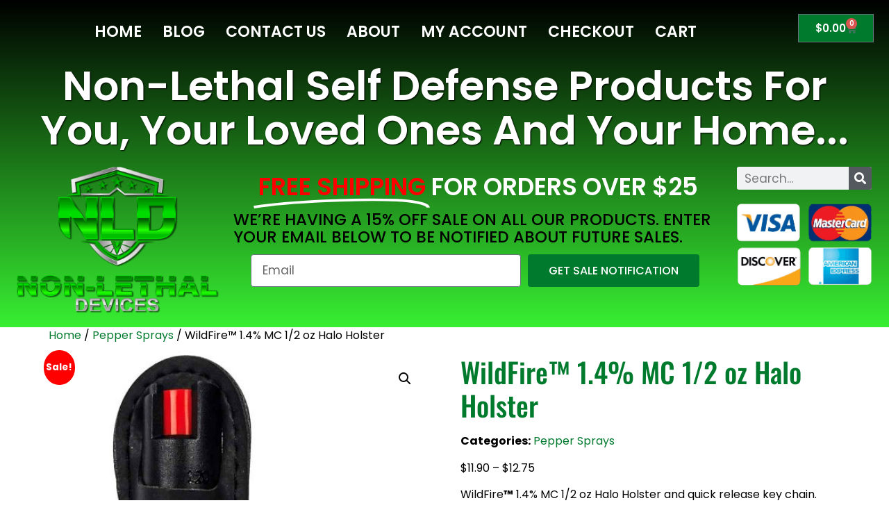

--- FILE ---
content_type: text/html; charset=UTF-8
request_url: https://www.nonlethaldevices.com/product/wildfire-1-4-mc-1-2-oz-halo-holster/
body_size: 212723
content:
<!doctype html>
<html dir="ltr" lang="en-US" prefix="og: https://ogp.me/ns#">
<head>
	<meta charset="UTF-8">
	<meta name="viewport" content="width=device-width, initial-scale=1">
	<link rel="profile" href="https://gmpg.org/xfn/11">
	<title>WildFire™ 1.4% MC 1/2 oz Halo Holster | Non-Lethal Devices</title>

		<!-- All in One SEO Pro 4.9.3 - aioseo.com -->
	<meta name="robots" content="max-image-preview:large" />
	<meta name="google-site-verification" content="GoOmwqVD0Paek5-51v-O4OafBc_1cYAZzFfNPykMxcI" />
	<link rel="canonical" href="https://www.nonlethaldevices.com/product/wildfire-1-4-mc-1-2-oz-halo-holster/" />
	<meta name="generator" content="All in One SEO Pro (AIOSEO) 4.9.3" />

		<!-- Google tag (gtag.js) -->
<script async src="https://www.googletagmanager.com/gtag/js?id=G-M4K2RS11W5"></script>
<script>
  window.dataLayer = window.dataLayer || [];
  function gtag(){dataLayer.push(arguments);}
  gtag('js', new Date());

  gtag('config', 'G-M4K2RS11W5');
</script>
		<meta property="og:locale" content="en_US" />
		<meta property="og:site_name" content="Non-Lethal Devices | Self defense products, pepper spray, stun guns, hidden cameras" />
		<meta property="og:type" content="article" />
		<meta property="og:title" content="WildFire™ 1.4% MC 1/2 oz Halo Holster | Non-Lethal Devices" />
		<meta property="og:url" content="https://www.nonlethaldevices.com/product/wildfire-1-4-mc-1-2-oz-halo-holster/" />
		<meta property="article:published_time" content="2025-11-13T15:50:35+00:00" />
		<meta property="article:modified_time" content="2025-11-13T15:51:18+00:00" />
		<meta name="twitter:card" content="summary" />
		<meta name="twitter:title" content="WildFire™ 1.4% MC 1/2 oz Halo Holster | Non-Lethal Devices" />
		<script type="application/ld+json" class="aioseo-schema">
			{"@context":"https:\/\/schema.org","@graph":[{"@type":"BreadcrumbList","@id":"https:\/\/www.nonlethaldevices.com\/product\/wildfire-1-4-mc-1-2-oz-halo-holster\/#breadcrumblist","itemListElement":[{"@type":"ListItem","@id":"https:\/\/www.nonlethaldevices.com#listItem","position":1,"name":"Home","item":"https:\/\/www.nonlethaldevices.com","nextItem":{"@type":"ListItem","@id":"https:\/\/www.nonlethaldevices.com\/shop\/#listItem","name":"Shop"}},{"@type":"ListItem","@id":"https:\/\/www.nonlethaldevices.com\/shop\/#listItem","position":2,"name":"Shop","item":"https:\/\/www.nonlethaldevices.com\/shop\/","nextItem":{"@type":"ListItem","@id":"https:\/\/www.nonlethaldevices.com\/product-category\/pepper-sprays\/#listItem","name":"Pepper Sprays"},"previousItem":{"@type":"ListItem","@id":"https:\/\/www.nonlethaldevices.com#listItem","name":"Home"}},{"@type":"ListItem","@id":"https:\/\/www.nonlethaldevices.com\/product-category\/pepper-sprays\/#listItem","position":3,"name":"Pepper Sprays","item":"https:\/\/www.nonlethaldevices.com\/product-category\/pepper-sprays\/","nextItem":{"@type":"ListItem","@id":"https:\/\/www.nonlethaldevices.com\/product\/wildfire-1-4-mc-1-2-oz-halo-holster\/#listItem","name":"WildFire\u2122 1.4% MC 1\/2 oz Halo Holster"},"previousItem":{"@type":"ListItem","@id":"https:\/\/www.nonlethaldevices.com\/shop\/#listItem","name":"Shop"}},{"@type":"ListItem","@id":"https:\/\/www.nonlethaldevices.com\/product\/wildfire-1-4-mc-1-2-oz-halo-holster\/#listItem","position":4,"name":"WildFire\u2122 1.4% MC 1\/2 oz Halo Holster","previousItem":{"@type":"ListItem","@id":"https:\/\/www.nonlethaldevices.com\/product-category\/pepper-sprays\/#listItem","name":"Pepper Sprays"}}]},{"@type":"ItemPage","@id":"https:\/\/www.nonlethaldevices.com\/product\/wildfire-1-4-mc-1-2-oz-halo-holster\/#itempage","url":"https:\/\/www.nonlethaldevices.com\/product\/wildfire-1-4-mc-1-2-oz-halo-holster\/","name":"WildFire\u2122 1.4% MC 1\/2 oz Halo Holster | Non-Lethal Devices","inLanguage":"en-US","isPartOf":{"@id":"https:\/\/www.nonlethaldevices.com\/#website"},"breadcrumb":{"@id":"https:\/\/www.nonlethaldevices.com\/product\/wildfire-1-4-mc-1-2-oz-halo-holster\/#breadcrumblist"},"image":{"@type":"ImageObject","url":"https:\/\/www.nonlethaldevices.com\/wp-content\/uploads\/2025\/11\/WF-HALO_BLK_c.jpg","@id":"https:\/\/www.nonlethaldevices.com\/product\/wildfire-1-4-mc-1-2-oz-halo-holster\/#mainImage","width":1000,"height":1000},"primaryImageOfPage":{"@id":"https:\/\/www.nonlethaldevices.com\/product\/wildfire-1-4-mc-1-2-oz-halo-holster\/#mainImage"},"datePublished":"2025-11-13T10:50:35-05:00","dateModified":"2025-11-13T10:51:18-05:00"},{"@type":"Organization","@id":"https:\/\/www.nonlethaldevices.com\/#organization","name":"Non-Lethal Devices","description":"Self defense products, pepper spray, stun guns, hidden cameras","url":"https:\/\/www.nonlethaldevices.com\/"},{"@type":"WebPage","@id":"https:\/\/www.nonlethaldevices.com\/product\/wildfire-1-4-mc-1-2-oz-halo-holster\/#webpage","url":"https:\/\/www.nonlethaldevices.com\/product\/wildfire-1-4-mc-1-2-oz-halo-holster\/","name":"WildFire\u2122 1.4% MC 1\/2 oz Halo Holster | Non-Lethal Devices","inLanguage":"en-US","isPartOf":{"@id":"https:\/\/www.nonlethaldevices.com\/#website"},"breadcrumb":{"@id":"https:\/\/www.nonlethaldevices.com\/product\/wildfire-1-4-mc-1-2-oz-halo-holster\/#breadcrumblist"},"image":{"@type":"ImageObject","url":"https:\/\/www.nonlethaldevices.com\/wp-content\/uploads\/2025\/11\/WF-HALO_BLK_c.jpg","@id":"https:\/\/www.nonlethaldevices.com\/product\/wildfire-1-4-mc-1-2-oz-halo-holster\/#mainImage","width":1000,"height":1000},"primaryImageOfPage":{"@id":"https:\/\/www.nonlethaldevices.com\/product\/wildfire-1-4-mc-1-2-oz-halo-holster\/#mainImage"},"datePublished":"2025-11-13T10:50:35-05:00","dateModified":"2025-11-13T10:51:18-05:00"},{"@type":"WebSite","@id":"https:\/\/www.nonlethaldevices.com\/#website","url":"https:\/\/www.nonlethaldevices.com\/","name":"Non-Lethal Devices","description":"Self defense products, pepper spray, stun guns, hidden cameras","inLanguage":"en-US","publisher":{"@id":"https:\/\/www.nonlethaldevices.com\/#organization"}}]}
		</script>
		<!-- All in One SEO Pro -->

<link rel="alternate" type="application/rss+xml" title="Non-Lethal Devices &raquo; Feed" href="https://www.nonlethaldevices.com/feed/" />
<link rel="alternate" type="application/rss+xml" title="Non-Lethal Devices &raquo; Comments Feed" href="https://www.nonlethaldevices.com/comments/feed/" />
<link rel="alternate" type="application/rss+xml" title="Non-Lethal Devices &raquo; WildFire™ 1.4% MC 1/2 oz Halo Holster Comments Feed" href="https://www.nonlethaldevices.com/product/wildfire-1-4-mc-1-2-oz-halo-holster/feed/" />
<link rel="alternate" title="oEmbed (JSON)" type="application/json+oembed" href="https://www.nonlethaldevices.com/wp-json/oembed/1.0/embed?url=https%3A%2F%2Fwww.nonlethaldevices.com%2Fproduct%2Fwildfire-1-4-mc-1-2-oz-halo-holster%2F" />
<link rel="alternate" title="oEmbed (XML)" type="text/xml+oembed" href="https://www.nonlethaldevices.com/wp-json/oembed/1.0/embed?url=https%3A%2F%2Fwww.nonlethaldevices.com%2Fproduct%2Fwildfire-1-4-mc-1-2-oz-halo-holster%2F&#038;format=xml" />
<style id='wp-img-auto-sizes-contain-inline-css'>
img:is([sizes=auto i],[sizes^="auto," i]){contain-intrinsic-size:3000px 1500px}
/*# sourceURL=wp-img-auto-sizes-contain-inline-css */
</style>
<style id='wp-emoji-styles-inline-css'>

	img.wp-smiley, img.emoji {
		display: inline !important;
		border: none !important;
		box-shadow: none !important;
		height: 1em !important;
		width: 1em !important;
		margin: 0 0.07em !important;
		vertical-align: -0.1em !important;
		background: none !important;
		padding: 0 !important;
	}
/*# sourceURL=wp-emoji-styles-inline-css */
</style>
<link rel='stylesheet' id='wp-block-library-css' href='https://www.nonlethaldevices.com/wp-includes/css/dist/block-library/style.min.css?ver=6.9' media='all' />
<link rel='stylesheet' id='aioseo/css/src/vue/standalone/blocks/table-of-contents/global.scss-css' href='https://www.nonlethaldevices.com/wp-content/plugins/all-in-one-seo-pack-pro/dist/Pro/assets/css/table-of-contents/global.e90f6d47.css?ver=4.9.3' media='all' />
<link rel='stylesheet' id='aioseo/css/src/vue/standalone/blocks/pro/recipe/global.scss-css' href='https://www.nonlethaldevices.com/wp-content/plugins/all-in-one-seo-pack-pro/dist/Pro/assets/css/recipe/global.67a3275f.css?ver=4.9.3' media='all' />
<link rel='stylesheet' id='aioseo/css/src/vue/standalone/blocks/pro/product/global.scss-css' href='https://www.nonlethaldevices.com/wp-content/plugins/all-in-one-seo-pack-pro/dist/Pro/assets/css/product/global.61066cfb.css?ver=4.9.3' media='all' />
<style id='global-styles-inline-css'>
:root{--wp--preset--aspect-ratio--square: 1;--wp--preset--aspect-ratio--4-3: 4/3;--wp--preset--aspect-ratio--3-4: 3/4;--wp--preset--aspect-ratio--3-2: 3/2;--wp--preset--aspect-ratio--2-3: 2/3;--wp--preset--aspect-ratio--16-9: 16/9;--wp--preset--aspect-ratio--9-16: 9/16;--wp--preset--color--black: #000000;--wp--preset--color--cyan-bluish-gray: #abb8c3;--wp--preset--color--white: #ffffff;--wp--preset--color--pale-pink: #f78da7;--wp--preset--color--vivid-red: #cf2e2e;--wp--preset--color--luminous-vivid-orange: #ff6900;--wp--preset--color--luminous-vivid-amber: #fcb900;--wp--preset--color--light-green-cyan: #7bdcb5;--wp--preset--color--vivid-green-cyan: #00d084;--wp--preset--color--pale-cyan-blue: #8ed1fc;--wp--preset--color--vivid-cyan-blue: #0693e3;--wp--preset--color--vivid-purple: #9b51e0;--wp--preset--gradient--vivid-cyan-blue-to-vivid-purple: linear-gradient(135deg,rgb(6,147,227) 0%,rgb(155,81,224) 100%);--wp--preset--gradient--light-green-cyan-to-vivid-green-cyan: linear-gradient(135deg,rgb(122,220,180) 0%,rgb(0,208,130) 100%);--wp--preset--gradient--luminous-vivid-amber-to-luminous-vivid-orange: linear-gradient(135deg,rgb(252,185,0) 0%,rgb(255,105,0) 100%);--wp--preset--gradient--luminous-vivid-orange-to-vivid-red: linear-gradient(135deg,rgb(255,105,0) 0%,rgb(207,46,46) 100%);--wp--preset--gradient--very-light-gray-to-cyan-bluish-gray: linear-gradient(135deg,rgb(238,238,238) 0%,rgb(169,184,195) 100%);--wp--preset--gradient--cool-to-warm-spectrum: linear-gradient(135deg,rgb(74,234,220) 0%,rgb(151,120,209) 20%,rgb(207,42,186) 40%,rgb(238,44,130) 60%,rgb(251,105,98) 80%,rgb(254,248,76) 100%);--wp--preset--gradient--blush-light-purple: linear-gradient(135deg,rgb(255,206,236) 0%,rgb(152,150,240) 100%);--wp--preset--gradient--blush-bordeaux: linear-gradient(135deg,rgb(254,205,165) 0%,rgb(254,45,45) 50%,rgb(107,0,62) 100%);--wp--preset--gradient--luminous-dusk: linear-gradient(135deg,rgb(255,203,112) 0%,rgb(199,81,192) 50%,rgb(65,88,208) 100%);--wp--preset--gradient--pale-ocean: linear-gradient(135deg,rgb(255,245,203) 0%,rgb(182,227,212) 50%,rgb(51,167,181) 100%);--wp--preset--gradient--electric-grass: linear-gradient(135deg,rgb(202,248,128) 0%,rgb(113,206,126) 100%);--wp--preset--gradient--midnight: linear-gradient(135deg,rgb(2,3,129) 0%,rgb(40,116,252) 100%);--wp--preset--font-size--small: 13px;--wp--preset--font-size--medium: 20px;--wp--preset--font-size--large: 36px;--wp--preset--font-size--x-large: 42px;--wp--preset--spacing--20: 0.44rem;--wp--preset--spacing--30: 0.67rem;--wp--preset--spacing--40: 1rem;--wp--preset--spacing--50: 1.5rem;--wp--preset--spacing--60: 2.25rem;--wp--preset--spacing--70: 3.38rem;--wp--preset--spacing--80: 5.06rem;--wp--preset--shadow--natural: 6px 6px 9px rgba(0, 0, 0, 0.2);--wp--preset--shadow--deep: 12px 12px 50px rgba(0, 0, 0, 0.4);--wp--preset--shadow--sharp: 6px 6px 0px rgba(0, 0, 0, 0.2);--wp--preset--shadow--outlined: 6px 6px 0px -3px rgb(255, 255, 255), 6px 6px rgb(0, 0, 0);--wp--preset--shadow--crisp: 6px 6px 0px rgb(0, 0, 0);}:root { --wp--style--global--content-size: 800px;--wp--style--global--wide-size: 1200px; }:where(body) { margin: 0; }.wp-site-blocks > .alignleft { float: left; margin-right: 2em; }.wp-site-blocks > .alignright { float: right; margin-left: 2em; }.wp-site-blocks > .aligncenter { justify-content: center; margin-left: auto; margin-right: auto; }:where(.wp-site-blocks) > * { margin-block-start: 24px; margin-block-end: 0; }:where(.wp-site-blocks) > :first-child { margin-block-start: 0; }:where(.wp-site-blocks) > :last-child { margin-block-end: 0; }:root { --wp--style--block-gap: 24px; }:root :where(.is-layout-flow) > :first-child{margin-block-start: 0;}:root :where(.is-layout-flow) > :last-child{margin-block-end: 0;}:root :where(.is-layout-flow) > *{margin-block-start: 24px;margin-block-end: 0;}:root :where(.is-layout-constrained) > :first-child{margin-block-start: 0;}:root :where(.is-layout-constrained) > :last-child{margin-block-end: 0;}:root :where(.is-layout-constrained) > *{margin-block-start: 24px;margin-block-end: 0;}:root :where(.is-layout-flex){gap: 24px;}:root :where(.is-layout-grid){gap: 24px;}.is-layout-flow > .alignleft{float: left;margin-inline-start: 0;margin-inline-end: 2em;}.is-layout-flow > .alignright{float: right;margin-inline-start: 2em;margin-inline-end: 0;}.is-layout-flow > .aligncenter{margin-left: auto !important;margin-right: auto !important;}.is-layout-constrained > .alignleft{float: left;margin-inline-start: 0;margin-inline-end: 2em;}.is-layout-constrained > .alignright{float: right;margin-inline-start: 2em;margin-inline-end: 0;}.is-layout-constrained > .aligncenter{margin-left: auto !important;margin-right: auto !important;}.is-layout-constrained > :where(:not(.alignleft):not(.alignright):not(.alignfull)){max-width: var(--wp--style--global--content-size);margin-left: auto !important;margin-right: auto !important;}.is-layout-constrained > .alignwide{max-width: var(--wp--style--global--wide-size);}body .is-layout-flex{display: flex;}.is-layout-flex{flex-wrap: wrap;align-items: center;}.is-layout-flex > :is(*, div){margin: 0;}body .is-layout-grid{display: grid;}.is-layout-grid > :is(*, div){margin: 0;}body{padding-top: 0px;padding-right: 0px;padding-bottom: 0px;padding-left: 0px;}a:where(:not(.wp-element-button)){text-decoration: underline;}:root :where(.wp-element-button, .wp-block-button__link){background-color: #32373c;border-width: 0;color: #fff;font-family: inherit;font-size: inherit;font-style: inherit;font-weight: inherit;letter-spacing: inherit;line-height: inherit;padding-top: calc(0.667em + 2px);padding-right: calc(1.333em + 2px);padding-bottom: calc(0.667em + 2px);padding-left: calc(1.333em + 2px);text-decoration: none;text-transform: inherit;}.has-black-color{color: var(--wp--preset--color--black) !important;}.has-cyan-bluish-gray-color{color: var(--wp--preset--color--cyan-bluish-gray) !important;}.has-white-color{color: var(--wp--preset--color--white) !important;}.has-pale-pink-color{color: var(--wp--preset--color--pale-pink) !important;}.has-vivid-red-color{color: var(--wp--preset--color--vivid-red) !important;}.has-luminous-vivid-orange-color{color: var(--wp--preset--color--luminous-vivid-orange) !important;}.has-luminous-vivid-amber-color{color: var(--wp--preset--color--luminous-vivid-amber) !important;}.has-light-green-cyan-color{color: var(--wp--preset--color--light-green-cyan) !important;}.has-vivid-green-cyan-color{color: var(--wp--preset--color--vivid-green-cyan) !important;}.has-pale-cyan-blue-color{color: var(--wp--preset--color--pale-cyan-blue) !important;}.has-vivid-cyan-blue-color{color: var(--wp--preset--color--vivid-cyan-blue) !important;}.has-vivid-purple-color{color: var(--wp--preset--color--vivid-purple) !important;}.has-black-background-color{background-color: var(--wp--preset--color--black) !important;}.has-cyan-bluish-gray-background-color{background-color: var(--wp--preset--color--cyan-bluish-gray) !important;}.has-white-background-color{background-color: var(--wp--preset--color--white) !important;}.has-pale-pink-background-color{background-color: var(--wp--preset--color--pale-pink) !important;}.has-vivid-red-background-color{background-color: var(--wp--preset--color--vivid-red) !important;}.has-luminous-vivid-orange-background-color{background-color: var(--wp--preset--color--luminous-vivid-orange) !important;}.has-luminous-vivid-amber-background-color{background-color: var(--wp--preset--color--luminous-vivid-amber) !important;}.has-light-green-cyan-background-color{background-color: var(--wp--preset--color--light-green-cyan) !important;}.has-vivid-green-cyan-background-color{background-color: var(--wp--preset--color--vivid-green-cyan) !important;}.has-pale-cyan-blue-background-color{background-color: var(--wp--preset--color--pale-cyan-blue) !important;}.has-vivid-cyan-blue-background-color{background-color: var(--wp--preset--color--vivid-cyan-blue) !important;}.has-vivid-purple-background-color{background-color: var(--wp--preset--color--vivid-purple) !important;}.has-black-border-color{border-color: var(--wp--preset--color--black) !important;}.has-cyan-bluish-gray-border-color{border-color: var(--wp--preset--color--cyan-bluish-gray) !important;}.has-white-border-color{border-color: var(--wp--preset--color--white) !important;}.has-pale-pink-border-color{border-color: var(--wp--preset--color--pale-pink) !important;}.has-vivid-red-border-color{border-color: var(--wp--preset--color--vivid-red) !important;}.has-luminous-vivid-orange-border-color{border-color: var(--wp--preset--color--luminous-vivid-orange) !important;}.has-luminous-vivid-amber-border-color{border-color: var(--wp--preset--color--luminous-vivid-amber) !important;}.has-light-green-cyan-border-color{border-color: var(--wp--preset--color--light-green-cyan) !important;}.has-vivid-green-cyan-border-color{border-color: var(--wp--preset--color--vivid-green-cyan) !important;}.has-pale-cyan-blue-border-color{border-color: var(--wp--preset--color--pale-cyan-blue) !important;}.has-vivid-cyan-blue-border-color{border-color: var(--wp--preset--color--vivid-cyan-blue) !important;}.has-vivid-purple-border-color{border-color: var(--wp--preset--color--vivid-purple) !important;}.has-vivid-cyan-blue-to-vivid-purple-gradient-background{background: var(--wp--preset--gradient--vivid-cyan-blue-to-vivid-purple) !important;}.has-light-green-cyan-to-vivid-green-cyan-gradient-background{background: var(--wp--preset--gradient--light-green-cyan-to-vivid-green-cyan) !important;}.has-luminous-vivid-amber-to-luminous-vivid-orange-gradient-background{background: var(--wp--preset--gradient--luminous-vivid-amber-to-luminous-vivid-orange) !important;}.has-luminous-vivid-orange-to-vivid-red-gradient-background{background: var(--wp--preset--gradient--luminous-vivid-orange-to-vivid-red) !important;}.has-very-light-gray-to-cyan-bluish-gray-gradient-background{background: var(--wp--preset--gradient--very-light-gray-to-cyan-bluish-gray) !important;}.has-cool-to-warm-spectrum-gradient-background{background: var(--wp--preset--gradient--cool-to-warm-spectrum) !important;}.has-blush-light-purple-gradient-background{background: var(--wp--preset--gradient--blush-light-purple) !important;}.has-blush-bordeaux-gradient-background{background: var(--wp--preset--gradient--blush-bordeaux) !important;}.has-luminous-dusk-gradient-background{background: var(--wp--preset--gradient--luminous-dusk) !important;}.has-pale-ocean-gradient-background{background: var(--wp--preset--gradient--pale-ocean) !important;}.has-electric-grass-gradient-background{background: var(--wp--preset--gradient--electric-grass) !important;}.has-midnight-gradient-background{background: var(--wp--preset--gradient--midnight) !important;}.has-small-font-size{font-size: var(--wp--preset--font-size--small) !important;}.has-medium-font-size{font-size: var(--wp--preset--font-size--medium) !important;}.has-large-font-size{font-size: var(--wp--preset--font-size--large) !important;}.has-x-large-font-size{font-size: var(--wp--preset--font-size--x-large) !important;}
:root :where(.wp-block-pullquote){font-size: 1.5em;line-height: 1.6;}
/*# sourceURL=global-styles-inline-css */
</style>
<link rel='stylesheet' id='photoswipe-css' href='https://www.nonlethaldevices.com/wp-content/plugins/woocommerce/assets/css/photoswipe/photoswipe.min.css?ver=10.4.3' media='all' />
<link rel='stylesheet' id='photoswipe-default-skin-css' href='https://www.nonlethaldevices.com/wp-content/plugins/woocommerce/assets/css/photoswipe/default-skin/default-skin.min.css?ver=10.4.3' media='all' />
<link rel='stylesheet' id='woocommerce-layout-css' href='https://www.nonlethaldevices.com/wp-content/plugins/woocommerce/assets/css/woocommerce-layout.css?ver=10.4.3' media='all' />
<link rel='stylesheet' id='woocommerce-smallscreen-css' href='https://www.nonlethaldevices.com/wp-content/plugins/woocommerce/assets/css/woocommerce-smallscreen.css?ver=10.4.3' media='only screen and (max-width: 768px)' />
<link rel='stylesheet' id='woocommerce-general-css' href='https://www.nonlethaldevices.com/wp-content/plugins/woocommerce/assets/css/woocommerce.css?ver=10.4.3' media='all' />
<style id='woocommerce-inline-inline-css'>
.woocommerce form .form-row .required { visibility: visible; }
/*# sourceURL=woocommerce-inline-inline-css */
</style>
<link rel='stylesheet' id='hello-elementor-theme-style-css' href='https://www.nonlethaldevices.com/wp-content/themes/hello-elementor/assets/css/theme.css?ver=3.4.6' media='all' />
<link rel='stylesheet' id='hello-elementor-child-style-css' href='https://www.nonlethaldevices.com/wp-content/themes/hello-theme-child-master/style.css?ver=1.0.0' media='all' />
<link rel='stylesheet' id='hello-elementor-css' href='https://www.nonlethaldevices.com/wp-content/themes/hello-elementor/assets/css/reset.css?ver=3.4.6' media='all' />
<link rel='stylesheet' id='hello-elementor-header-footer-css' href='https://www.nonlethaldevices.com/wp-content/themes/hello-elementor/assets/css/header-footer.css?ver=3.4.6' media='all' />
<link rel='stylesheet' id='elementor-frontend-css' href='https://www.nonlethaldevices.com/wp-content/plugins/elementor/assets/css/frontend.min.css?ver=3.34.2' media='all' />
<link rel='stylesheet' id='widget-woocommerce-menu-cart-css' href='https://www.nonlethaldevices.com/wp-content/plugins/elementor-pro/assets/css/widget-woocommerce-menu-cart.min.css?ver=3.34.2' media='all' />
<link rel='stylesheet' id='e-animation-fadeIn-css' href='https://www.nonlethaldevices.com/wp-content/plugins/elementor/assets/lib/animations/styles/fadeIn.min.css?ver=3.34.2' media='all' />
<link rel='stylesheet' id='widget-heading-css' href='https://www.nonlethaldevices.com/wp-content/plugins/elementor/assets/css/widget-heading.min.css?ver=3.34.2' media='all' />
<link rel='stylesheet' id='widget-image-css' href='https://www.nonlethaldevices.com/wp-content/plugins/elementor/assets/css/widget-image.min.css?ver=3.34.2' media='all' />
<link rel='stylesheet' id='widget-animated-headline-css' href='https://www.nonlethaldevices.com/wp-content/plugins/elementor-pro/assets/css/widget-animated-headline.min.css?ver=3.34.2' media='all' />
<link rel='stylesheet' id='widget-form-css' href='https://www.nonlethaldevices.com/wp-content/plugins/elementor-pro/assets/css/widget-form.min.css?ver=3.34.2' media='all' />
<link rel='stylesheet' id='widget-search-form-css' href='https://www.nonlethaldevices.com/wp-content/plugins/elementor-pro/assets/css/widget-search-form.min.css?ver=3.34.2' media='all' />
<link rel='stylesheet' id='elementor-icons-shared-0-css' href='https://www.nonlethaldevices.com/wp-content/plugins/elementor/assets/lib/font-awesome/css/fontawesome.min.css?ver=5.15.3' media='all' />
<link rel='stylesheet' id='elementor-icons-fa-solid-css' href='https://www.nonlethaldevices.com/wp-content/plugins/elementor/assets/lib/font-awesome/css/solid.min.css?ver=5.15.3' media='all' />
<link rel='stylesheet' id='widget-icon-list-css' href='https://www.nonlethaldevices.com/wp-content/plugins/elementor/assets/css/widget-icon-list.min.css?ver=3.34.2' media='all' />
<link rel='stylesheet' id='elementor-icons-css' href='https://www.nonlethaldevices.com/wp-content/plugins/elementor/assets/lib/eicons/css/elementor-icons.min.css?ver=5.46.0' media='all' />
<link rel='stylesheet' id='elementor-post-7093-css' href='https://www.nonlethaldevices.com/wp-content/uploads/elementor/css/post-7093.css?ver=1769385800' media='all' />
<link rel='stylesheet' id='uael-frontend-css' href='https://www.nonlethaldevices.com/wp-content/plugins/ultimate-elementor/assets/min-css/uael-frontend.min.css?ver=1.42.1' media='all' />
<link rel='stylesheet' id='uael-teammember-social-icons-css' href='https://www.nonlethaldevices.com/wp-content/plugins/elementor/assets/css/widget-social-icons.min.css?ver=3.24.0' media='all' />
<link rel='stylesheet' id='uael-social-share-icons-brands-css' href='https://www.nonlethaldevices.com/wp-content/plugins/elementor/assets/lib/font-awesome/css/brands.css?ver=5.15.3' media='all' />
<link rel='stylesheet' id='uael-social-share-icons-fontawesome-css' href='https://www.nonlethaldevices.com/wp-content/plugins/elementor/assets/lib/font-awesome/css/fontawesome.css?ver=5.15.3' media='all' />
<link rel='stylesheet' id='uael-nav-menu-icons-css' href='https://www.nonlethaldevices.com/wp-content/plugins/elementor/assets/lib/font-awesome/css/solid.css?ver=5.15.3' media='all' />
<link rel='stylesheet' id='elementor-post-10322-css' href='https://www.nonlethaldevices.com/wp-content/uploads/elementor/css/post-10322.css?ver=1769386839' media='all' />
<link rel='stylesheet' id='elementor-post-9497-css' href='https://www.nonlethaldevices.com/wp-content/uploads/elementor/css/post-9497.css?ver=1769386839' media='all' />
<link rel='stylesheet' id='elementor-gf-local-poppins-css' href='https://www.nonlethaldevices.com/wp-content/uploads/elementor/google-fonts/css/poppins.css?ver=1742256204' media='all' />
<link rel='stylesheet' id='elementor-gf-local-oswald-css' href='https://www.nonlethaldevices.com/wp-content/uploads/elementor/google-fonts/css/oswald.css?ver=1742256209' media='all' />
<link rel='stylesheet' id='elementor-icons-fa-regular-css' href='https://www.nonlethaldevices.com/wp-content/plugins/elementor/assets/lib/font-awesome/css/regular.min.css?ver=5.15.3' media='all' />
<script src="https://www.nonlethaldevices.com/wp-includes/js/jquery/jquery.min.js?ver=3.7.1" id="jquery-core-js"></script>
<script src="https://www.nonlethaldevices.com/wp-includes/js/jquery/jquery-migrate.min.js?ver=3.4.1" id="jquery-migrate-js"></script>
<script src="https://www.nonlethaldevices.com/wp-content/plugins/woocommerce/assets/js/jquery-blockui/jquery.blockUI.min.js?ver=2.7.0-wc.10.4.3" id="wc-jquery-blockui-js" defer data-wp-strategy="defer"></script>
<script id="wc-add-to-cart-js-extra">
var wc_add_to_cart_params = {"ajax_url":"/wp-admin/admin-ajax.php","wc_ajax_url":"/?wc-ajax=%%endpoint%%","i18n_view_cart":"View cart","cart_url":"https://www.nonlethaldevices.com/cart/","is_cart":"","cart_redirect_after_add":"no"};
//# sourceURL=wc-add-to-cart-js-extra
</script>
<script src="https://www.nonlethaldevices.com/wp-content/plugins/woocommerce/assets/js/frontend/add-to-cart.min.js?ver=10.4.3" id="wc-add-to-cart-js" defer data-wp-strategy="defer"></script>
<script src="https://www.nonlethaldevices.com/wp-content/plugins/woocommerce/assets/js/zoom/jquery.zoom.min.js?ver=1.7.21-wc.10.4.3" id="wc-zoom-js" defer data-wp-strategy="defer"></script>
<script src="https://www.nonlethaldevices.com/wp-content/plugins/woocommerce/assets/js/flexslider/jquery.flexslider.min.js?ver=2.7.2-wc.10.4.3" id="wc-flexslider-js" defer data-wp-strategy="defer"></script>
<script src="https://www.nonlethaldevices.com/wp-content/plugins/woocommerce/assets/js/photoswipe/photoswipe.min.js?ver=4.1.1-wc.10.4.3" id="wc-photoswipe-js" defer data-wp-strategy="defer"></script>
<script src="https://www.nonlethaldevices.com/wp-content/plugins/woocommerce/assets/js/photoswipe/photoswipe-ui-default.min.js?ver=4.1.1-wc.10.4.3" id="wc-photoswipe-ui-default-js" defer data-wp-strategy="defer"></script>
<script id="wc-single-product-js-extra">
var wc_single_product_params = {"i18n_required_rating_text":"Please select a rating","i18n_rating_options":["1 of 5 stars","2 of 5 stars","3 of 5 stars","4 of 5 stars","5 of 5 stars"],"i18n_product_gallery_trigger_text":"View full-screen image gallery","review_rating_required":"yes","flexslider":{"rtl":false,"animation":"slide","smoothHeight":true,"directionNav":false,"controlNav":"thumbnails","slideshow":false,"animationSpeed":500,"animationLoop":false,"allowOneSlide":false},"zoom_enabled":"1","zoom_options":[],"photoswipe_enabled":"1","photoswipe_options":{"shareEl":false,"closeOnScroll":false,"history":false,"hideAnimationDuration":0,"showAnimationDuration":0},"flexslider_enabled":"1"};
//# sourceURL=wc-single-product-js-extra
</script>
<script src="https://www.nonlethaldevices.com/wp-content/plugins/woocommerce/assets/js/frontend/single-product.min.js?ver=10.4.3" id="wc-single-product-js" defer data-wp-strategy="defer"></script>
<script src="https://www.nonlethaldevices.com/wp-content/plugins/woocommerce/assets/js/js-cookie/js.cookie.min.js?ver=2.1.4-wc.10.4.3" id="wc-js-cookie-js" defer data-wp-strategy="defer"></script>
<script id="woocommerce-js-extra">
var woocommerce_params = {"ajax_url":"/wp-admin/admin-ajax.php","wc_ajax_url":"/?wc-ajax=%%endpoint%%","i18n_password_show":"Show password","i18n_password_hide":"Hide password"};
//# sourceURL=woocommerce-js-extra
</script>
<script src="https://www.nonlethaldevices.com/wp-content/plugins/woocommerce/assets/js/frontend/woocommerce.min.js?ver=10.4.3" id="woocommerce-js" defer data-wp-strategy="defer"></script>
<link rel="https://api.w.org/" href="https://www.nonlethaldevices.com/wp-json/" /><link rel="alternate" title="JSON" type="application/json" href="https://www.nonlethaldevices.com/wp-json/wp/v2/product/15649" /><link rel="EditURI" type="application/rsd+xml" title="RSD" href="https://www.nonlethaldevices.com/xmlrpc.php?rsd" />
<meta name="generator" content="WordPress 6.9" />
<meta name="generator" content="WooCommerce 10.4.3" />
<link rel='shortlink' href='https://www.nonlethaldevices.com/?p=15649' />

<!-- Affiliates Manager plugin v2.9.49 - https://wpaffiliatemanager.com/ -->
	<noscript><style>.woocommerce-product-gallery{ opacity: 1 !important; }</style></noscript>
	<meta name="generator" content="Elementor 3.34.2; features: additional_custom_breakpoints; settings: css_print_method-external, google_font-enabled, font_display-auto">
			<style>
				.e-con.e-parent:nth-of-type(n+4):not(.e-lazyloaded):not(.e-no-lazyload),
				.e-con.e-parent:nth-of-type(n+4):not(.e-lazyloaded):not(.e-no-lazyload) * {
					background-image: none !important;
				}
				@media screen and (max-height: 1024px) {
					.e-con.e-parent:nth-of-type(n+3):not(.e-lazyloaded):not(.e-no-lazyload),
					.e-con.e-parent:nth-of-type(n+3):not(.e-lazyloaded):not(.e-no-lazyload) * {
						background-image: none !important;
					}
				}
				@media screen and (max-height: 640px) {
					.e-con.e-parent:nth-of-type(n+2):not(.e-lazyloaded):not(.e-no-lazyload),
					.e-con.e-parent:nth-of-type(n+2):not(.e-lazyloaded):not(.e-no-lazyload) * {
						background-image: none !important;
					}
				}
			</style>
			<script id='nitro-telemetry-meta' nitro-exclude>window.NPTelemetryMetadata={missReason: (!window.NITROPACK_STATE ? 'cache not found' : 'hit'),pageType: 'product',isEligibleForOptimization: true,}</script><script id='nitro-generic' nitro-exclude>(()=>{window.NitroPack=window.NitroPack||{coreVersion:"na",isCounted:!1};let e=document.createElement("script");if(e.src="https://nitroscripts.com/ZppEfJatkBZzelPanWDTowzCWUyBvIlb",e.async=!0,e.id="nitro-script",document.head.appendChild(e),!window.NitroPack.isCounted){window.NitroPack.isCounted=!0;let t=()=>{navigator.sendBeacon("https://to.getnitropack.com/p",JSON.stringify({siteId:"ZppEfJatkBZzelPanWDTowzCWUyBvIlb",url:window.location.href,isOptimized:!!window.IS_NITROPACK,coreVersion:"na",missReason:window.NPTelemetryMetadata?.missReason||"",pageType:window.NPTelemetryMetadata?.pageType||"",isEligibleForOptimization:!!window.NPTelemetryMetadata?.isEligibleForOptimization}))};(()=>{let e=()=>new Promise(e=>{"complete"===document.readyState?e():window.addEventListener("load",e)}),i=()=>new Promise(e=>{document.prerendering?document.addEventListener("prerenderingchange",e,{once:!0}):e()}),a=async()=>{await i(),await e(),t()};a()})(),window.addEventListener("pageshow",e=>{if(e.persisted){let i=document.prerendering||self.performance?.getEntriesByType?.("navigation")[0]?.activationStart>0;"visible"!==document.visibilityState||i||t()}})}})();</script>		<style id="wp-custom-css">
			.price ins {
text-decoration: none;
}

.woocommerce span.onsale {
background-color: #FF0000;
}
/* this hides the additional info tab on product pages*/
.woocommerce-tabs .tabs li.additional_information_tab,
.woocommerce-tabs #tab-additional_information {
  display: none !important;
}
/*This hides the filter button and filter name from showing in the filter sets on the front end*/
.wpuf_open_hiden_filters_container {
display: none !important;
}

.wpuf-filters-main .wpuf-widget-title {
   display: none;
}		</style>
		</head>
<body class="wp-singular product-template-default single single-product postid-15649 wp-embed-responsive wp-theme-hello-elementor wp-child-theme-hello-theme-child-master theme-hello-elementor woocommerce woocommerce-page woocommerce-no-js hello-elementor-default elementor-default elementor-kit-7093">


<a class="skip-link screen-reader-text" href="#content">Skip to content</a>

		<header data-elementor-type="header" data-elementor-id="10322" class="elementor elementor-10322 elementor-location-header" data-elementor-post-type="elementor_library">
					<section class="elementor-section elementor-top-section elementor-element elementor-element-75f99d4 elementor-section-boxed elementor-section-height-default elementor-section-height-default" data-id="75f99d4" data-element_type="section" data-settings="{&quot;background_background&quot;:&quot;gradient&quot;}">
						<div class="elementor-container elementor-column-gap-default">
					<div class="elementor-column elementor-col-100 elementor-top-column elementor-element elementor-element-8b91e82" data-id="8b91e82" data-element_type="column">
			<div class="elementor-widget-wrap elementor-element-populated">
						<section class="elementor-section elementor-inner-section elementor-element elementor-element-03def72 elementor-section-boxed elementor-section-height-default elementor-section-height-default" data-id="03def72" data-element_type="section">
						<div class="elementor-container elementor-column-gap-default">
					<div class="elementor-column elementor-col-50 elementor-inner-column elementor-element elementor-element-77975f3" data-id="77975f3" data-element_type="column">
			<div class="elementor-widget-wrap elementor-element-populated">
						<div class="elementor-element elementor-element-f4435bc uael-nav-menu__align-center uael-submenu-open-hover uael-submenu-icon-arrow uael-submenu-animation-none uael-link-redirect-child uael-nav-menu__breakpoint-tablet uael-nav-menu-toggle-label-no elementor-widget elementor-widget-uael-nav-menu" data-id="f4435bc" data-element_type="widget" data-settings="{&quot;distance_from_menu&quot;:{&quot;unit&quot;:&quot;px&quot;,&quot;size&quot;:&quot;&quot;,&quot;sizes&quot;:[]},&quot;distance_from_menu_tablet&quot;:{&quot;unit&quot;:&quot;px&quot;,&quot;size&quot;:&quot;&quot;,&quot;sizes&quot;:[]},&quot;distance_from_menu_mobile&quot;:{&quot;unit&quot;:&quot;px&quot;,&quot;size&quot;:&quot;&quot;,&quot;sizes&quot;:[]}}" data-widget_type="uael-nav-menu.default">
				<div class="elementor-widget-container">
							<div class="uael-nav-menu uael-layout-horizontal uael-nav-menu-layout uael-pointer__none" data-layout="horizontal">
				<div role="button" class="uael-nav-menu__toggle elementor-clickable">
					<span class="screen-reader-text">Main Menu</span>
					<div class="uael-nav-menu-icon">
						<i aria-hidden="true" class="fas fa-align-justify"></i>					</div>
									</div>
							<nav class="uael-nav-menu__layout-horizontal uael-nav-menu__submenu-arrow" data-toggle-icon="&lt;i aria-hidden=&quot;true&quot; class=&quot;fas fa-align-justify&quot;&gt;&lt;/i&gt;" data-close-icon="&lt;i aria-hidden=&quot;true&quot; class=&quot;far fa-window-close&quot;&gt;&lt;/i&gt;" data-full-width="yes"><ul id="menu-1-f4435bc" class="uael-nav-menu"><li id="menu-item-4769" class="menu-item menu-item-type-post_type menu-item-object-page menu-item-home parent uael-creative-menu"><a href="https://www.nonlethaldevices.com/" class = "uael-menu-item">Home</a></li>
<li id="menu-item-10496" class="menu-item menu-item-type-post_type menu-item-object-page parent uael-creative-menu"><a href="https://www.nonlethaldevices.com/blog/" class = "uael-menu-item">Blog</a></li>
<li id="menu-item-4763" class="menu-item menu-item-type-post_type menu-item-object-page parent uael-creative-menu"><a href="https://www.nonlethaldevices.com/contact-us/" class = "uael-menu-item">Contact Us</a></li>
<li id="menu-item-4764" class="menu-item menu-item-type-post_type menu-item-object-page parent uael-creative-menu"><a href="https://www.nonlethaldevices.com/about/" class = "uael-menu-item">About</a></li>
<li id="menu-item-4765" class="menu-item menu-item-type-post_type menu-item-object-page parent uael-creative-menu"><a href="https://www.nonlethaldevices.com/my-account/" class = "uael-menu-item">My Account</a></li>
<li id="menu-item-4766" class="menu-item menu-item-type-post_type menu-item-object-page parent uael-creative-menu"><a href="https://www.nonlethaldevices.com/checkout/" class = "uael-menu-item">Checkout</a></li>
<li id="menu-item-4767" class="menu-item menu-item-type-post_type menu-item-object-page parent uael-creative-menu"><a href="https://www.nonlethaldevices.com/cart/" class = "uael-menu-item">Cart</a></li>
</ul></nav>
					</div>
							</div>
				</div>
					</div>
		</div>
				<div class="elementor-column elementor-col-50 elementor-inner-column elementor-element elementor-element-78d5d16" data-id="78d5d16" data-element_type="column">
			<div class="elementor-widget-wrap elementor-element-populated">
						<div class="elementor-element elementor-element-81cc5bc toggle-icon--cart-medium elementor-menu-cart--items-indicator-bubble elementor-menu-cart--show-subtotal-yes elementor-menu-cart--cart-type-side-cart elementor-menu-cart--show-remove-button-yes elementor-widget elementor-widget-woocommerce-menu-cart" data-id="81cc5bc" data-element_type="widget" data-settings="{&quot;cart_type&quot;:&quot;side-cart&quot;,&quot;open_cart&quot;:&quot;click&quot;,&quot;automatically_open_cart&quot;:&quot;no&quot;}" data-widget_type="woocommerce-menu-cart.default">
				<div class="elementor-widget-container">
							<div class="elementor-menu-cart__wrapper">
							<div class="elementor-menu-cart__toggle_wrapper">
					<div class="elementor-menu-cart__container elementor-lightbox" aria-hidden="true">
						<div class="elementor-menu-cart__main" aria-hidden="true">
									<div class="elementor-menu-cart__close-button">
					</div>
									<div class="widget_shopping_cart_content">
															</div>
						</div>
					</div>
							<div class="elementor-menu-cart__toggle elementor-button-wrapper">
			<a id="elementor-menu-cart__toggle_button" href="#" class="elementor-menu-cart__toggle_button elementor-button elementor-size-sm" aria-expanded="false">
				<span class="elementor-button-text"><span class="woocommerce-Price-amount amount"><bdi><span class="woocommerce-Price-currencySymbol">&#36;</span>0.00</bdi></span></span>
				<span class="elementor-button-icon">
					<span class="elementor-button-icon-qty" data-counter="0">0</span>
					<i class="eicon-cart-medium"></i>					<span class="elementor-screen-only">Cart</span>
				</span>
			</a>
		</div>
						</div>
					</div> <!-- close elementor-menu-cart__wrapper -->
						</div>
				</div>
					</div>
		</div>
					</div>
		</section>
				<section class="elementor-section elementor-inner-section elementor-element elementor-element-ce4954c elementor-section-boxed elementor-section-height-default elementor-section-height-default" data-id="ce4954c" data-element_type="section">
						<div class="elementor-container elementor-column-gap-default">
					<div class="elementor-column elementor-col-100 elementor-inner-column elementor-element elementor-element-1663fda" data-id="1663fda" data-element_type="column">
			<div class="elementor-widget-wrap elementor-element-populated">
						<div class="elementor-element elementor-element-54b66555 elementor-invisible elementor-widget elementor-widget-heading" data-id="54b66555" data-element_type="widget" data-settings="{&quot;_animation&quot;:&quot;fadeIn&quot;,&quot;_animation_delay&quot;:700}" data-widget_type="heading.default">
				<div class="elementor-widget-container">
					<h2 class="elementor-heading-title elementor-size-xxl">non-lethal Self Defense Products For You, your loved ones and your home...</h2>				</div>
				</div>
					</div>
		</div>
					</div>
		</section>
				<section class="elementor-section elementor-inner-section elementor-element elementor-element-c3c8370 elementor-section-boxed elementor-section-height-default elementor-section-height-default" data-id="c3c8370" data-element_type="section">
						<div class="elementor-container elementor-column-gap-default">
					<div class="elementor-column elementor-col-33 elementor-inner-column elementor-element elementor-element-7d734d5" data-id="7d734d5" data-element_type="column">
			<div class="elementor-widget-wrap elementor-element-populated">
						<div class="elementor-element elementor-element-2b503e86 elementor-widget elementor-widget-image" data-id="2b503e86" data-element_type="widget" data-widget_type="image.default">
				<div class="elementor-widget-container">
																<a href="https://www.nonlethaldevices.com/">
							<img fetchpriority="high" width="800" height="570" src="https://www.nonlethaldevices.com/wp-content/uploads/2019/08/logo-nonlethaldevices.png" class="attachment-full size-full wp-image-7200" alt="" srcset="https://www.nonlethaldevices.com/wp-content/uploads/2019/08/logo-nonlethaldevices.png 800w, https://www.nonlethaldevices.com/wp-content/uploads/2019/08/logo-nonlethaldevices-500x356.png 500w, https://www.nonlethaldevices.com/wp-content/uploads/2019/08/logo-nonlethaldevices-300x214.png 300w, https://www.nonlethaldevices.com/wp-content/uploads/2019/08/logo-nonlethaldevices-768x547.png 768w" sizes="(max-width: 800px) 100vw, 800px" />								</a>
															</div>
				</div>
					</div>
		</div>
				<div class="elementor-column elementor-col-33 elementor-inner-column elementor-element elementor-element-1580527" data-id="1580527" data-element_type="column">
			<div class="elementor-widget-wrap elementor-element-populated">
						<div class="elementor-element elementor-element-92156db elementor-headline--style-highlight elementor-widget elementor-widget-animated-headline" data-id="92156db" data-element_type="widget" data-settings="{&quot;marker&quot;:&quot;underline&quot;,&quot;highlighted_text&quot;:&quot;FREE SHIPPING&quot;,&quot;headline_style&quot;:&quot;highlight&quot;,&quot;loop&quot;:&quot;yes&quot;,&quot;highlight_animation_duration&quot;:1200,&quot;highlight_iteration_delay&quot;:8000}" data-widget_type="animated-headline.default">
				<div class="elementor-widget-container">
							<h3 class="elementor-headline">
				<span class="elementor-headline-dynamic-wrapper elementor-headline-text-wrapper">
					<span class="elementor-headline-dynamic-text elementor-headline-text-active">FREE SHIPPING</span>
				</span>
					<span class="elementor-headline-plain-text elementor-headline-text-wrapper">FOR ORDERS OVER $25</span>
					</h3>
						</div>
				</div>
				<div class="elementor-element elementor-element-a8c9bdd elementor-widget elementor-widget-text-editor" data-id="a8c9bdd" data-element_type="widget" data-widget_type="text-editor.default">
				<div class="elementor-widget-container">
									<p>WE’RE HAVING A 15% OFF SALE ON ALL OUR PRODUCTS. ENTER YOUR EMAIL BELOW TO BE NOTIFIED ABOUT FUTURE SALES.</p>								</div>
				</div>
				<div class="elementor-element elementor-element-df264d6 elementor-widget elementor-widget-form" data-id="df264d6" data-element_type="widget" data-settings="{&quot;button_width&quot;:&quot;40&quot;,&quot;step_next_label&quot;:&quot;Next&quot;,&quot;step_previous_label&quot;:&quot;Previous&quot;,&quot;step_type&quot;:&quot;number_text&quot;,&quot;step_icon_shape&quot;:&quot;circle&quot;}" data-widget_type="form.default">
				<div class="elementor-widget-container">
							<form class="elementor-form" method="post" name="New Form" aria-label="New Form">
			<input type="hidden" name="post_id" value="10322"/>
			<input type="hidden" name="form_id" value="df264d6"/>
			<input type="hidden" name="referer_title" value="" />

			
			<div class="elementor-form-fields-wrapper elementor-labels-">
								<div class="elementor-field-type-email elementor-field-group elementor-column elementor-field-group-email elementor-col-60 elementor-field-required">
												<label for="form-field-email" class="elementor-field-label elementor-screen-only">
								Email							</label>
														<input size="1" type="email" name="form_fields[email]" id="form-field-email" class="elementor-field elementor-size-md  elementor-field-textual" placeholder="Email" required="required">
											</div>
								<div class="elementor-field-group elementor-column elementor-field-type-submit elementor-col-40 e-form__buttons">
					<button class="elementor-button elementor-size-md" type="submit">
						<span class="elementor-button-content-wrapper">
																						<span class="elementor-button-text">GET SALE NOTIFICATION</span>
													</span>
					</button>
				</div>
			</div>
		</form>
						</div>
				</div>
					</div>
		</div>
				<div class="elementor-column elementor-col-33 elementor-inner-column elementor-element elementor-element-a401378" data-id="a401378" data-element_type="column">
			<div class="elementor-widget-wrap elementor-element-populated">
						<div class="elementor-element elementor-element-47d3c545 elementor-search-form--skin-classic elementor-search-form--button-type-icon elementor-search-form--icon-search elementor-widget elementor-widget-search-form" data-id="47d3c545" data-element_type="widget" data-settings="{&quot;skin&quot;:&quot;classic&quot;}" data-widget_type="search-form.default">
				<div class="elementor-widget-container">
							<search role="search">
			<form class="elementor-search-form" action="https://www.nonlethaldevices.com" method="get">
												<div class="elementor-search-form__container">
					<label class="elementor-screen-only" for="elementor-search-form-47d3c545">Search</label>

					
					<input id="elementor-search-form-47d3c545" placeholder="Search..." class="elementor-search-form__input" type="search" name="s" value="">
					
											<button class="elementor-search-form__submit" type="submit" aria-label="Search">
															<i aria-hidden="true" class="fas fa-search"></i>													</button>
					
									</div>
			</form>
		</search>
						</div>
				</div>
				<div class="elementor-element elementor-element-79b16adb elementor-widget elementor-widget-image" data-id="79b16adb" data-element_type="widget" data-widget_type="image.default">
				<div class="elementor-widget-container">
															<img width="397" height="241" src="https://www.nonlethaldevices.com/wp-content/uploads/2020/05/credit-card-logos.png" class="attachment-large size-large wp-image-7122" alt="" srcset="https://www.nonlethaldevices.com/wp-content/uploads/2020/05/credit-card-logos.png 397w, https://www.nonlethaldevices.com/wp-content/uploads/2020/05/credit-card-logos-300x182.png 300w" sizes="(max-width: 397px) 100vw, 397px" />															</div>
				</div>
					</div>
		</div>
					</div>
		</section>
					</div>
		</div>
					</div>
		</section>
				</header>
		
	<div id="primary" class="content-area"><main id="main" class="site-main" role="main"><nav class="woocommerce-breadcrumb" aria-label="Breadcrumb"><a href="https://www.nonlethaldevices.com">Home</a>&nbsp;&#47;&nbsp;<a href="https://www.nonlethaldevices.com/product-category/pepper-sprays/">Pepper Sprays</a>&nbsp;&#47;&nbsp;WildFire™ 1.4% MC 1/2 oz Halo Holster</nav>
					
			<div class="woocommerce-notices-wrapper"></div><div id="product-15649" class="product type-product post-15649 status-publish first instock product_cat-pepper-sprays has-post-thumbnail sale shipping-taxable purchasable product-type-variable">

	
	<span class="onsale">Sale!</span>
	<div class="woocommerce-product-gallery woocommerce-product-gallery--with-images woocommerce-product-gallery--columns-4 images" data-columns="4" style="opacity: 0; transition: opacity .25s ease-in-out;">
	<div class="woocommerce-product-gallery__wrapper">
		<div data-thumb="https://www.nonlethaldevices.com/wp-content/uploads/2025/11/WF-HALO_BLK_c-100x100.jpg" data-thumb-alt="WildFire™ 1.4% MC 1/2 oz Halo Holster" data-thumb-srcset="https://www.nonlethaldevices.com/wp-content/uploads/2025/11/WF-HALO_BLK_c-100x100.jpg 100w, https://www.nonlethaldevices.com/wp-content/uploads/2025/11/WF-HALO_BLK_c-300x300.jpg 300w, https://www.nonlethaldevices.com/wp-content/uploads/2025/11/WF-HALO_BLK_c-150x150.jpg 150w, https://www.nonlethaldevices.com/wp-content/uploads/2025/11/WF-HALO_BLK_c-768x768.jpg 768w, https://www.nonlethaldevices.com/wp-content/uploads/2025/11/WF-HALO_BLK_c-500x500.jpg 500w, https://www.nonlethaldevices.com/wp-content/uploads/2025/11/WF-HALO_BLK_c.jpg 1000w"  data-thumb-sizes="(max-width: 100px) 100vw, 100px" class="woocommerce-product-gallery__image"><a href="https://www.nonlethaldevices.com/wp-content/uploads/2025/11/WF-HALO_BLK_c.jpg"><img width="500" height="500" src="https://www.nonlethaldevices.com/wp-content/uploads/2025/11/WF-HALO_BLK_c-500x500.jpg" class="wp-post-image" alt="WildFire™ 1.4% MC 1/2 oz Halo Holster" data-caption="" data-src="https://www.nonlethaldevices.com/wp-content/uploads/2025/11/WF-HALO_BLK_c.jpg" data-large_image="https://www.nonlethaldevices.com/wp-content/uploads/2025/11/WF-HALO_BLK_c.jpg" data-large_image_width="1000" data-large_image_height="1000" decoding="async" srcset="https://www.nonlethaldevices.com/wp-content/uploads/2025/11/WF-HALO_BLK_c-500x500.jpg 500w, https://www.nonlethaldevices.com/wp-content/uploads/2025/11/WF-HALO_BLK_c-300x300.jpg 300w, https://www.nonlethaldevices.com/wp-content/uploads/2025/11/WF-HALO_BLK_c-150x150.jpg 150w, https://www.nonlethaldevices.com/wp-content/uploads/2025/11/WF-HALO_BLK_c-768x768.jpg 768w, https://www.nonlethaldevices.com/wp-content/uploads/2025/11/WF-HALO_BLK_c-100x100.jpg 100w, https://www.nonlethaldevices.com/wp-content/uploads/2025/11/WF-HALO_BLK_c.jpg 1000w" sizes="(max-width: 500px) 100vw, 500px" /></a></div><div data-thumb="https://www.nonlethaldevices.com/wp-content/uploads/2025/11/WF-HALO_BLK_e-100x100.jpg" data-thumb-alt="WildFire™ 1.4% MC 1/2 oz Halo Holster - Image 2" data-thumb-srcset="https://www.nonlethaldevices.com/wp-content/uploads/2025/11/WF-HALO_BLK_e-100x100.jpg 100w, https://www.nonlethaldevices.com/wp-content/uploads/2025/11/WF-HALO_BLK_e-300x300.jpg 300w, https://www.nonlethaldevices.com/wp-content/uploads/2025/11/WF-HALO_BLK_e-150x150.jpg 150w, https://www.nonlethaldevices.com/wp-content/uploads/2025/11/WF-HALO_BLK_e-768x768.jpg 768w, https://www.nonlethaldevices.com/wp-content/uploads/2025/11/WF-HALO_BLK_e-500x500.jpg 500w, https://www.nonlethaldevices.com/wp-content/uploads/2025/11/WF-HALO_BLK_e.jpg 1000w"  data-thumb-sizes="(max-width: 100px) 100vw, 100px" class="woocommerce-product-gallery__image"><a href="https://www.nonlethaldevices.com/wp-content/uploads/2025/11/WF-HALO_BLK_e.jpg"><img loading="lazy" width="500" height="500" src="https://www.nonlethaldevices.com/wp-content/uploads/2025/11/WF-HALO_BLK_e-500x500.jpg" class="" alt="WildFire™ 1.4% MC 1/2 oz Halo Holster - Image 2" data-caption="" data-src="https://www.nonlethaldevices.com/wp-content/uploads/2025/11/WF-HALO_BLK_e.jpg" data-large_image="https://www.nonlethaldevices.com/wp-content/uploads/2025/11/WF-HALO_BLK_e.jpg" data-large_image_width="1000" data-large_image_height="1000" decoding="async" srcset="https://www.nonlethaldevices.com/wp-content/uploads/2025/11/WF-HALO_BLK_e-500x500.jpg 500w, https://www.nonlethaldevices.com/wp-content/uploads/2025/11/WF-HALO_BLK_e-300x300.jpg 300w, https://www.nonlethaldevices.com/wp-content/uploads/2025/11/WF-HALO_BLK_e-150x150.jpg 150w, https://www.nonlethaldevices.com/wp-content/uploads/2025/11/WF-HALO_BLK_e-768x768.jpg 768w, https://www.nonlethaldevices.com/wp-content/uploads/2025/11/WF-HALO_BLK_e-100x100.jpg 100w, https://www.nonlethaldevices.com/wp-content/uploads/2025/11/WF-HALO_BLK_e.jpg 1000w" sizes="(max-width: 500px) 100vw, 500px" /></a></div><div data-thumb="https://www.nonlethaldevices.com/wp-content/uploads/2025/11/WF-HALO_BLK_d-100x100.jpg" data-thumb-alt="WildFire™ 1.4% MC 1/2 oz Halo Holster - Image 3" data-thumb-srcset="https://www.nonlethaldevices.com/wp-content/uploads/2025/11/WF-HALO_BLK_d-100x100.jpg 100w, https://www.nonlethaldevices.com/wp-content/uploads/2025/11/WF-HALO_BLK_d-300x300.jpg 300w, https://www.nonlethaldevices.com/wp-content/uploads/2025/11/WF-HALO_BLK_d-150x150.jpg 150w, https://www.nonlethaldevices.com/wp-content/uploads/2025/11/WF-HALO_BLK_d-768x768.jpg 768w, https://www.nonlethaldevices.com/wp-content/uploads/2025/11/WF-HALO_BLK_d-500x500.jpg 500w, https://www.nonlethaldevices.com/wp-content/uploads/2025/11/WF-HALO_BLK_d.jpg 1000w"  data-thumb-sizes="(max-width: 100px) 100vw, 100px" class="woocommerce-product-gallery__image"><a href="https://www.nonlethaldevices.com/wp-content/uploads/2025/11/WF-HALO_BLK_d.jpg"><img loading="lazy" width="500" height="500" src="https://www.nonlethaldevices.com/wp-content/uploads/2025/11/WF-HALO_BLK_d-500x500.jpg" class="" alt="WildFire™ 1.4% MC 1/2 oz Halo Holster - Image 3" data-caption="" data-src="https://www.nonlethaldevices.com/wp-content/uploads/2025/11/WF-HALO_BLK_d.jpg" data-large_image="https://www.nonlethaldevices.com/wp-content/uploads/2025/11/WF-HALO_BLK_d.jpg" data-large_image_width="1000" data-large_image_height="1000" decoding="async" srcset="https://www.nonlethaldevices.com/wp-content/uploads/2025/11/WF-HALO_BLK_d-500x500.jpg 500w, https://www.nonlethaldevices.com/wp-content/uploads/2025/11/WF-HALO_BLK_d-300x300.jpg 300w, https://www.nonlethaldevices.com/wp-content/uploads/2025/11/WF-HALO_BLK_d-150x150.jpg 150w, https://www.nonlethaldevices.com/wp-content/uploads/2025/11/WF-HALO_BLK_d-768x768.jpg 768w, https://www.nonlethaldevices.com/wp-content/uploads/2025/11/WF-HALO_BLK_d-100x100.jpg 100w, https://www.nonlethaldevices.com/wp-content/uploads/2025/11/WF-HALO_BLK_d.jpg 1000w" sizes="(max-width: 500px) 100vw, 500px" /></a></div><div data-thumb="https://www.nonlethaldevices.com/wp-content/uploads/2025/11/WF-HALO-BLU_b-100x100.jpg" data-thumb-alt="WildFire™ 1.4% MC 1/2 oz Halo Holster - Image 4" data-thumb-srcset="https://www.nonlethaldevices.com/wp-content/uploads/2025/11/WF-HALO-BLU_b-100x100.jpg 100w, https://www.nonlethaldevices.com/wp-content/uploads/2025/11/WF-HALO-BLU_b-300x300.jpg 300w, https://www.nonlethaldevices.com/wp-content/uploads/2025/11/WF-HALO-BLU_b-150x150.jpg 150w, https://www.nonlethaldevices.com/wp-content/uploads/2025/11/WF-HALO-BLU_b-768x768.jpg 768w, https://www.nonlethaldevices.com/wp-content/uploads/2025/11/WF-HALO-BLU_b-500x500.jpg 500w, https://www.nonlethaldevices.com/wp-content/uploads/2025/11/WF-HALO-BLU_b.jpg 1000w"  data-thumb-sizes="(max-width: 100px) 100vw, 100px" class="woocommerce-product-gallery__image"><a href="https://www.nonlethaldevices.com/wp-content/uploads/2025/11/WF-HALO-BLU_b.jpg"><img loading="lazy" width="500" height="500" src="https://www.nonlethaldevices.com/wp-content/uploads/2025/11/WF-HALO-BLU_b-500x500.jpg" class="" alt="WildFire™ 1.4% MC 1/2 oz Halo Holster - Image 4" data-caption="" data-src="https://www.nonlethaldevices.com/wp-content/uploads/2025/11/WF-HALO-BLU_b.jpg" data-large_image="https://www.nonlethaldevices.com/wp-content/uploads/2025/11/WF-HALO-BLU_b.jpg" data-large_image_width="1000" data-large_image_height="1000" decoding="async" srcset="https://www.nonlethaldevices.com/wp-content/uploads/2025/11/WF-HALO-BLU_b-500x500.jpg 500w, https://www.nonlethaldevices.com/wp-content/uploads/2025/11/WF-HALO-BLU_b-300x300.jpg 300w, https://www.nonlethaldevices.com/wp-content/uploads/2025/11/WF-HALO-BLU_b-150x150.jpg 150w, https://www.nonlethaldevices.com/wp-content/uploads/2025/11/WF-HALO-BLU_b-768x768.jpg 768w, https://www.nonlethaldevices.com/wp-content/uploads/2025/11/WF-HALO-BLU_b-100x100.jpg 100w, https://www.nonlethaldevices.com/wp-content/uploads/2025/11/WF-HALO-BLU_b.jpg 1000w" sizes="(max-width: 500px) 100vw, 500px" /></a></div><div data-thumb="https://www.nonlethaldevices.com/wp-content/uploads/2025/11/WF-HALO-BLU_c-100x100.jpg" data-thumb-alt="WildFire™ 1.4% MC 1/2 oz Halo Holster - Image 5" data-thumb-srcset="https://www.nonlethaldevices.com/wp-content/uploads/2025/11/WF-HALO-BLU_c-100x100.jpg 100w, https://www.nonlethaldevices.com/wp-content/uploads/2025/11/WF-HALO-BLU_c-300x300.jpg 300w, https://www.nonlethaldevices.com/wp-content/uploads/2025/11/WF-HALO-BLU_c-150x150.jpg 150w, https://www.nonlethaldevices.com/wp-content/uploads/2025/11/WF-HALO-BLU_c-768x768.jpg 768w, https://www.nonlethaldevices.com/wp-content/uploads/2025/11/WF-HALO-BLU_c-500x500.jpg 500w, https://www.nonlethaldevices.com/wp-content/uploads/2025/11/WF-HALO-BLU_c.jpg 1000w"  data-thumb-sizes="(max-width: 100px) 100vw, 100px" class="woocommerce-product-gallery__image"><a href="https://www.nonlethaldevices.com/wp-content/uploads/2025/11/WF-HALO-BLU_c.jpg"><img loading="lazy" width="500" height="500" src="https://www.nonlethaldevices.com/wp-content/uploads/2025/11/WF-HALO-BLU_c-500x500.jpg" class="" alt="WildFire™ 1.4% MC 1/2 oz Halo Holster - Image 5" data-caption="" data-src="https://www.nonlethaldevices.com/wp-content/uploads/2025/11/WF-HALO-BLU_c.jpg" data-large_image="https://www.nonlethaldevices.com/wp-content/uploads/2025/11/WF-HALO-BLU_c.jpg" data-large_image_width="1000" data-large_image_height="1000" decoding="async" srcset="https://www.nonlethaldevices.com/wp-content/uploads/2025/11/WF-HALO-BLU_c-500x500.jpg 500w, https://www.nonlethaldevices.com/wp-content/uploads/2025/11/WF-HALO-BLU_c-300x300.jpg 300w, https://www.nonlethaldevices.com/wp-content/uploads/2025/11/WF-HALO-BLU_c-150x150.jpg 150w, https://www.nonlethaldevices.com/wp-content/uploads/2025/11/WF-HALO-BLU_c-768x768.jpg 768w, https://www.nonlethaldevices.com/wp-content/uploads/2025/11/WF-HALO-BLU_c-100x100.jpg 100w, https://www.nonlethaldevices.com/wp-content/uploads/2025/11/WF-HALO-BLU_c.jpg 1000w" sizes="(max-width: 500px) 100vw, 500px" /></a></div><div data-thumb="https://www.nonlethaldevices.com/wp-content/uploads/2025/11/WF-HALO-PK_a-100x100.jpg" data-thumb-alt="WildFire™ 1.4% MC 1/2 oz Halo Holster - Image 6" data-thumb-srcset="https://www.nonlethaldevices.com/wp-content/uploads/2025/11/WF-HALO-PK_a-100x100.jpg 100w, https://www.nonlethaldevices.com/wp-content/uploads/2025/11/WF-HALO-PK_a-300x300.jpg 300w, https://www.nonlethaldevices.com/wp-content/uploads/2025/11/WF-HALO-PK_a-150x150.jpg 150w, https://www.nonlethaldevices.com/wp-content/uploads/2025/11/WF-HALO-PK_a-768x768.jpg 768w, https://www.nonlethaldevices.com/wp-content/uploads/2025/11/WF-HALO-PK_a-500x500.jpg 500w, https://www.nonlethaldevices.com/wp-content/uploads/2025/11/WF-HALO-PK_a.jpg 1000w"  data-thumb-sizes="(max-width: 100px) 100vw, 100px" class="woocommerce-product-gallery__image"><a href="https://www.nonlethaldevices.com/wp-content/uploads/2025/11/WF-HALO-PK_a.jpg"><img loading="lazy" width="500" height="500" src="https://www.nonlethaldevices.com/wp-content/uploads/2025/11/WF-HALO-PK_a-500x500.jpg" class="" alt="WildFire™ 1.4% MC 1/2 oz Halo Holster - Image 6" data-caption="" data-src="https://www.nonlethaldevices.com/wp-content/uploads/2025/11/WF-HALO-PK_a.jpg" data-large_image="https://www.nonlethaldevices.com/wp-content/uploads/2025/11/WF-HALO-PK_a.jpg" data-large_image_width="1000" data-large_image_height="1000" decoding="async" srcset="https://www.nonlethaldevices.com/wp-content/uploads/2025/11/WF-HALO-PK_a-500x500.jpg 500w, https://www.nonlethaldevices.com/wp-content/uploads/2025/11/WF-HALO-PK_a-300x300.jpg 300w, https://www.nonlethaldevices.com/wp-content/uploads/2025/11/WF-HALO-PK_a-150x150.jpg 150w, https://www.nonlethaldevices.com/wp-content/uploads/2025/11/WF-HALO-PK_a-768x768.jpg 768w, https://www.nonlethaldevices.com/wp-content/uploads/2025/11/WF-HALO-PK_a-100x100.jpg 100w, https://www.nonlethaldevices.com/wp-content/uploads/2025/11/WF-HALO-PK_a.jpg 1000w" sizes="(max-width: 500px) 100vw, 500px" /></a></div><div data-thumb="https://www.nonlethaldevices.com/wp-content/uploads/2025/11/WF-HALO-PK_b-1-100x100.jpg" data-thumb-alt="WildFire™ 1.4% MC 1/2 oz Halo Holster - Image 7" data-thumb-srcset="https://www.nonlethaldevices.com/wp-content/uploads/2025/11/WF-HALO-PK_b-1-100x100.jpg 100w, https://www.nonlethaldevices.com/wp-content/uploads/2025/11/WF-HALO-PK_b-1-300x300.jpg 300w, https://www.nonlethaldevices.com/wp-content/uploads/2025/11/WF-HALO-PK_b-1-150x150.jpg 150w, https://www.nonlethaldevices.com/wp-content/uploads/2025/11/WF-HALO-PK_b-1-768x768.jpg 768w, https://www.nonlethaldevices.com/wp-content/uploads/2025/11/WF-HALO-PK_b-1-500x500.jpg 500w, https://www.nonlethaldevices.com/wp-content/uploads/2025/11/WF-HALO-PK_b-1.jpg 1000w"  data-thumb-sizes="(max-width: 100px) 100vw, 100px" class="woocommerce-product-gallery__image"><a href="https://www.nonlethaldevices.com/wp-content/uploads/2025/11/WF-HALO-PK_b-1.jpg"><img loading="lazy" width="500" height="500" src="https://www.nonlethaldevices.com/wp-content/uploads/2025/11/WF-HALO-PK_b-1-500x500.jpg" class="" alt="WildFire™ 1.4% MC 1/2 oz Halo Holster - Image 7" data-caption="" data-src="https://www.nonlethaldevices.com/wp-content/uploads/2025/11/WF-HALO-PK_b-1.jpg" data-large_image="https://www.nonlethaldevices.com/wp-content/uploads/2025/11/WF-HALO-PK_b-1.jpg" data-large_image_width="1000" data-large_image_height="1000" decoding="async" srcset="https://www.nonlethaldevices.com/wp-content/uploads/2025/11/WF-HALO-PK_b-1-500x500.jpg 500w, https://www.nonlethaldevices.com/wp-content/uploads/2025/11/WF-HALO-PK_b-1-300x300.jpg 300w, https://www.nonlethaldevices.com/wp-content/uploads/2025/11/WF-HALO-PK_b-1-150x150.jpg 150w, https://www.nonlethaldevices.com/wp-content/uploads/2025/11/WF-HALO-PK_b-1-768x768.jpg 768w, https://www.nonlethaldevices.com/wp-content/uploads/2025/11/WF-HALO-PK_b-1-100x100.jpg 100w, https://www.nonlethaldevices.com/wp-content/uploads/2025/11/WF-HALO-PK_b-1.jpg 1000w" sizes="(max-width: 500px) 100vw, 500px" /></a></div><div data-thumb="https://www.nonlethaldevices.com/wp-content/uploads/2025/11/WF-HALO-PK_d-100x100.jpg" data-thumb-alt="WildFire™ 1.4% MC 1/2 oz Halo Holster - Image 8" data-thumb-srcset="https://www.nonlethaldevices.com/wp-content/uploads/2025/11/WF-HALO-PK_d-100x100.jpg 100w, https://www.nonlethaldevices.com/wp-content/uploads/2025/11/WF-HALO-PK_d-300x300.jpg 300w, https://www.nonlethaldevices.com/wp-content/uploads/2025/11/WF-HALO-PK_d-150x150.jpg 150w, https://www.nonlethaldevices.com/wp-content/uploads/2025/11/WF-HALO-PK_d-768x768.jpg 768w, https://www.nonlethaldevices.com/wp-content/uploads/2025/11/WF-HALO-PK_d-500x500.jpg 500w, https://www.nonlethaldevices.com/wp-content/uploads/2025/11/WF-HALO-PK_d.jpg 1000w"  data-thumb-sizes="(max-width: 100px) 100vw, 100px" class="woocommerce-product-gallery__image"><a href="https://www.nonlethaldevices.com/wp-content/uploads/2025/11/WF-HALO-PK_d.jpg"><img loading="lazy" width="500" height="500" src="https://www.nonlethaldevices.com/wp-content/uploads/2025/11/WF-HALO-PK_d-500x500.jpg" class="" alt="WildFire™ 1.4% MC 1/2 oz Halo Holster - Image 8" data-caption="" data-src="https://www.nonlethaldevices.com/wp-content/uploads/2025/11/WF-HALO-PK_d.jpg" data-large_image="https://www.nonlethaldevices.com/wp-content/uploads/2025/11/WF-HALO-PK_d.jpg" data-large_image_width="1000" data-large_image_height="1000" decoding="async" srcset="https://www.nonlethaldevices.com/wp-content/uploads/2025/11/WF-HALO-PK_d-500x500.jpg 500w, https://www.nonlethaldevices.com/wp-content/uploads/2025/11/WF-HALO-PK_d-300x300.jpg 300w, https://www.nonlethaldevices.com/wp-content/uploads/2025/11/WF-HALO-PK_d-150x150.jpg 150w, https://www.nonlethaldevices.com/wp-content/uploads/2025/11/WF-HALO-PK_d-768x768.jpg 768w, https://www.nonlethaldevices.com/wp-content/uploads/2025/11/WF-HALO-PK_d-100x100.jpg 100w, https://www.nonlethaldevices.com/wp-content/uploads/2025/11/WF-HALO-PK_d.jpg 1000w" sizes="(max-width: 500px) 100vw, 500px" /></a></div><div data-thumb="https://www.nonlethaldevices.com/wp-content/uploads/2025/11/WF-HALO-PUR_b-100x100.jpg" data-thumb-alt="WildFire™ 1.4% MC 1/2 oz Halo Holster - Image 9" data-thumb-srcset="https://www.nonlethaldevices.com/wp-content/uploads/2025/11/WF-HALO-PUR_b-100x100.jpg 100w, https://www.nonlethaldevices.com/wp-content/uploads/2025/11/WF-HALO-PUR_b-300x300.jpg 300w, https://www.nonlethaldevices.com/wp-content/uploads/2025/11/WF-HALO-PUR_b-150x150.jpg 150w, https://www.nonlethaldevices.com/wp-content/uploads/2025/11/WF-HALO-PUR_b-768x768.jpg 768w, https://www.nonlethaldevices.com/wp-content/uploads/2025/11/WF-HALO-PUR_b-500x500.jpg 500w, https://www.nonlethaldevices.com/wp-content/uploads/2025/11/WF-HALO-PUR_b.jpg 1000w"  data-thumb-sizes="(max-width: 100px) 100vw, 100px" class="woocommerce-product-gallery__image"><a href="https://www.nonlethaldevices.com/wp-content/uploads/2025/11/WF-HALO-PUR_b.jpg"><img loading="lazy" width="500" height="500" src="https://www.nonlethaldevices.com/wp-content/uploads/2025/11/WF-HALO-PUR_b-500x500.jpg" class="" alt="WildFire™ 1.4% MC 1/2 oz Halo Holster - Image 9" data-caption="" data-src="https://www.nonlethaldevices.com/wp-content/uploads/2025/11/WF-HALO-PUR_b.jpg" data-large_image="https://www.nonlethaldevices.com/wp-content/uploads/2025/11/WF-HALO-PUR_b.jpg" data-large_image_width="1000" data-large_image_height="1000" decoding="async" srcset="https://www.nonlethaldevices.com/wp-content/uploads/2025/11/WF-HALO-PUR_b-500x500.jpg 500w, https://www.nonlethaldevices.com/wp-content/uploads/2025/11/WF-HALO-PUR_b-300x300.jpg 300w, https://www.nonlethaldevices.com/wp-content/uploads/2025/11/WF-HALO-PUR_b-150x150.jpg 150w, https://www.nonlethaldevices.com/wp-content/uploads/2025/11/WF-HALO-PUR_b-768x768.jpg 768w, https://www.nonlethaldevices.com/wp-content/uploads/2025/11/WF-HALO-PUR_b-100x100.jpg 100w, https://www.nonlethaldevices.com/wp-content/uploads/2025/11/WF-HALO-PUR_b.jpg 1000w" sizes="(max-width: 500px) 100vw, 500px" /></a></div><div data-thumb="https://www.nonlethaldevices.com/wp-content/uploads/2025/11/WF-HALO-PUR_d-100x100.jpg" data-thumb-alt="WildFire™ 1.4% MC 1/2 oz Halo Holster - Image 10" data-thumb-srcset="https://www.nonlethaldevices.com/wp-content/uploads/2025/11/WF-HALO-PUR_d-100x100.jpg 100w, https://www.nonlethaldevices.com/wp-content/uploads/2025/11/WF-HALO-PUR_d-300x300.jpg 300w, https://www.nonlethaldevices.com/wp-content/uploads/2025/11/WF-HALO-PUR_d-150x150.jpg 150w, https://www.nonlethaldevices.com/wp-content/uploads/2025/11/WF-HALO-PUR_d-768x768.jpg 768w, https://www.nonlethaldevices.com/wp-content/uploads/2025/11/WF-HALO-PUR_d-500x500.jpg 500w, https://www.nonlethaldevices.com/wp-content/uploads/2025/11/WF-HALO-PUR_d.jpg 1000w"  data-thumb-sizes="(max-width: 100px) 100vw, 100px" class="woocommerce-product-gallery__image"><a href="https://www.nonlethaldevices.com/wp-content/uploads/2025/11/WF-HALO-PUR_d.jpg"><img loading="lazy" width="500" height="500" src="https://www.nonlethaldevices.com/wp-content/uploads/2025/11/WF-HALO-PUR_d-500x500.jpg" class="" alt="WildFire™ 1.4% MC 1/2 oz Halo Holster - Image 10" data-caption="" data-src="https://www.nonlethaldevices.com/wp-content/uploads/2025/11/WF-HALO-PUR_d.jpg" data-large_image="https://www.nonlethaldevices.com/wp-content/uploads/2025/11/WF-HALO-PUR_d.jpg" data-large_image_width="1000" data-large_image_height="1000" decoding="async" srcset="https://www.nonlethaldevices.com/wp-content/uploads/2025/11/WF-HALO-PUR_d-500x500.jpg 500w, https://www.nonlethaldevices.com/wp-content/uploads/2025/11/WF-HALO-PUR_d-300x300.jpg 300w, https://www.nonlethaldevices.com/wp-content/uploads/2025/11/WF-HALO-PUR_d-150x150.jpg 150w, https://www.nonlethaldevices.com/wp-content/uploads/2025/11/WF-HALO-PUR_d-768x768.jpg 768w, https://www.nonlethaldevices.com/wp-content/uploads/2025/11/WF-HALO-PUR_d-100x100.jpg 100w, https://www.nonlethaldevices.com/wp-content/uploads/2025/11/WF-HALO-PUR_d.jpg 1000w" sizes="(max-width: 500px) 100vw, 500px" /></a></div><div data-thumb="https://www.nonlethaldevices.com/wp-content/uploads/2025/11/WF-HALO-PUR_c-100x100.jpg" data-thumb-alt="WildFire™ 1.4% MC 1/2 oz Halo Holster - Image 11" data-thumb-srcset="https://www.nonlethaldevices.com/wp-content/uploads/2025/11/WF-HALO-PUR_c-100x100.jpg 100w, https://www.nonlethaldevices.com/wp-content/uploads/2025/11/WF-HALO-PUR_c-300x300.jpg 300w, https://www.nonlethaldevices.com/wp-content/uploads/2025/11/WF-HALO-PUR_c-150x150.jpg 150w, https://www.nonlethaldevices.com/wp-content/uploads/2025/11/WF-HALO-PUR_c-768x768.jpg 768w, https://www.nonlethaldevices.com/wp-content/uploads/2025/11/WF-HALO-PUR_c-500x500.jpg 500w, https://www.nonlethaldevices.com/wp-content/uploads/2025/11/WF-HALO-PUR_c.jpg 1000w"  data-thumb-sizes="(max-width: 100px) 100vw, 100px" class="woocommerce-product-gallery__image"><a href="https://www.nonlethaldevices.com/wp-content/uploads/2025/11/WF-HALO-PUR_c.jpg"><img loading="lazy" width="500" height="500" src="https://www.nonlethaldevices.com/wp-content/uploads/2025/11/WF-HALO-PUR_c-500x500.jpg" class="" alt="WildFire™ 1.4% MC 1/2 oz Halo Holster - Image 11" data-caption="" data-src="https://www.nonlethaldevices.com/wp-content/uploads/2025/11/WF-HALO-PUR_c.jpg" data-large_image="https://www.nonlethaldevices.com/wp-content/uploads/2025/11/WF-HALO-PUR_c.jpg" data-large_image_width="1000" data-large_image_height="1000" decoding="async" srcset="https://www.nonlethaldevices.com/wp-content/uploads/2025/11/WF-HALO-PUR_c-500x500.jpg 500w, https://www.nonlethaldevices.com/wp-content/uploads/2025/11/WF-HALO-PUR_c-300x300.jpg 300w, https://www.nonlethaldevices.com/wp-content/uploads/2025/11/WF-HALO-PUR_c-150x150.jpg 150w, https://www.nonlethaldevices.com/wp-content/uploads/2025/11/WF-HALO-PUR_c-768x768.jpg 768w, https://www.nonlethaldevices.com/wp-content/uploads/2025/11/WF-HALO-PUR_c-100x100.jpg 100w, https://www.nonlethaldevices.com/wp-content/uploads/2025/11/WF-HALO-PUR_c.jpg 1000w" sizes="(max-width: 500px) 100vw, 500px" /></a></div><div data-thumb="https://www.nonlethaldevices.com/wp-content/uploads/2025/11/WF-HALO-RED_b-100x100.jpg" data-thumb-alt="WildFire™ 1.4% MC 1/2 oz Halo Holster - Image 12" data-thumb-srcset="https://www.nonlethaldevices.com/wp-content/uploads/2025/11/WF-HALO-RED_b-100x100.jpg 100w, https://www.nonlethaldevices.com/wp-content/uploads/2025/11/WF-HALO-RED_b-300x300.jpg 300w, https://www.nonlethaldevices.com/wp-content/uploads/2025/11/WF-HALO-RED_b-150x150.jpg 150w, https://www.nonlethaldevices.com/wp-content/uploads/2025/11/WF-HALO-RED_b-768x768.jpg 768w, https://www.nonlethaldevices.com/wp-content/uploads/2025/11/WF-HALO-RED_b-500x500.jpg 500w, https://www.nonlethaldevices.com/wp-content/uploads/2025/11/WF-HALO-RED_b.jpg 1000w"  data-thumb-sizes="(max-width: 100px) 100vw, 100px" class="woocommerce-product-gallery__image"><a href="https://www.nonlethaldevices.com/wp-content/uploads/2025/11/WF-HALO-RED_b.jpg"><img loading="lazy" width="500" height="500" src="https://www.nonlethaldevices.com/wp-content/uploads/2025/11/WF-HALO-RED_b-500x500.jpg" class="" alt="WildFire™ 1.4% MC 1/2 oz Halo Holster - Image 12" data-caption="" data-src="https://www.nonlethaldevices.com/wp-content/uploads/2025/11/WF-HALO-RED_b.jpg" data-large_image="https://www.nonlethaldevices.com/wp-content/uploads/2025/11/WF-HALO-RED_b.jpg" data-large_image_width="1000" data-large_image_height="1000" decoding="async" srcset="https://www.nonlethaldevices.com/wp-content/uploads/2025/11/WF-HALO-RED_b-500x500.jpg 500w, https://www.nonlethaldevices.com/wp-content/uploads/2025/11/WF-HALO-RED_b-300x300.jpg 300w, https://www.nonlethaldevices.com/wp-content/uploads/2025/11/WF-HALO-RED_b-150x150.jpg 150w, https://www.nonlethaldevices.com/wp-content/uploads/2025/11/WF-HALO-RED_b-768x768.jpg 768w, https://www.nonlethaldevices.com/wp-content/uploads/2025/11/WF-HALO-RED_b-100x100.jpg 100w, https://www.nonlethaldevices.com/wp-content/uploads/2025/11/WF-HALO-RED_b.jpg 1000w" sizes="(max-width: 500px) 100vw, 500px" /></a></div><div data-thumb="https://www.nonlethaldevices.com/wp-content/uploads/2025/11/WF-HALO-RED_d-100x100.jpg" data-thumb-alt="WildFire™ 1.4% MC 1/2 oz Halo Holster - Image 13" data-thumb-srcset="https://www.nonlethaldevices.com/wp-content/uploads/2025/11/WF-HALO-RED_d-100x100.jpg 100w, https://www.nonlethaldevices.com/wp-content/uploads/2025/11/WF-HALO-RED_d-300x300.jpg 300w, https://www.nonlethaldevices.com/wp-content/uploads/2025/11/WF-HALO-RED_d-150x150.jpg 150w, https://www.nonlethaldevices.com/wp-content/uploads/2025/11/WF-HALO-RED_d-768x768.jpg 768w, https://www.nonlethaldevices.com/wp-content/uploads/2025/11/WF-HALO-RED_d-500x500.jpg 500w, https://www.nonlethaldevices.com/wp-content/uploads/2025/11/WF-HALO-RED_d.jpg 1000w"  data-thumb-sizes="(max-width: 100px) 100vw, 100px" class="woocommerce-product-gallery__image"><a href="https://www.nonlethaldevices.com/wp-content/uploads/2025/11/WF-HALO-RED_d.jpg"><img loading="lazy" width="500" height="500" src="https://www.nonlethaldevices.com/wp-content/uploads/2025/11/WF-HALO-RED_d-500x500.jpg" class="" alt="WildFire™ 1.4% MC 1/2 oz Halo Holster - Image 13" data-caption="" data-src="https://www.nonlethaldevices.com/wp-content/uploads/2025/11/WF-HALO-RED_d.jpg" data-large_image="https://www.nonlethaldevices.com/wp-content/uploads/2025/11/WF-HALO-RED_d.jpg" data-large_image_width="1000" data-large_image_height="1000" decoding="async" srcset="https://www.nonlethaldevices.com/wp-content/uploads/2025/11/WF-HALO-RED_d-500x500.jpg 500w, https://www.nonlethaldevices.com/wp-content/uploads/2025/11/WF-HALO-RED_d-300x300.jpg 300w, https://www.nonlethaldevices.com/wp-content/uploads/2025/11/WF-HALO-RED_d-150x150.jpg 150w, https://www.nonlethaldevices.com/wp-content/uploads/2025/11/WF-HALO-RED_d-768x768.jpg 768w, https://www.nonlethaldevices.com/wp-content/uploads/2025/11/WF-HALO-RED_d-100x100.jpg 100w, https://www.nonlethaldevices.com/wp-content/uploads/2025/11/WF-HALO-RED_d.jpg 1000w" sizes="(max-width: 500px) 100vw, 500px" /></a></div><div data-thumb="https://www.nonlethaldevices.com/wp-content/uploads/2025/11/WF-HALO-RED_c-100x100.jpg" data-thumb-alt="WildFire™ 1.4% MC 1/2 oz Halo Holster - Image 14" data-thumb-srcset="https://www.nonlethaldevices.com/wp-content/uploads/2025/11/WF-HALO-RED_c-100x100.jpg 100w, https://www.nonlethaldevices.com/wp-content/uploads/2025/11/WF-HALO-RED_c-300x300.jpg 300w, https://www.nonlethaldevices.com/wp-content/uploads/2025/11/WF-HALO-RED_c-150x150.jpg 150w, https://www.nonlethaldevices.com/wp-content/uploads/2025/11/WF-HALO-RED_c-768x768.jpg 768w, https://www.nonlethaldevices.com/wp-content/uploads/2025/11/WF-HALO-RED_c-500x500.jpg 500w, https://www.nonlethaldevices.com/wp-content/uploads/2025/11/WF-HALO-RED_c.jpg 1000w"  data-thumb-sizes="(max-width: 100px) 100vw, 100px" class="woocommerce-product-gallery__image"><a href="https://www.nonlethaldevices.com/wp-content/uploads/2025/11/WF-HALO-RED_c.jpg"><img loading="lazy" width="500" height="500" src="https://www.nonlethaldevices.com/wp-content/uploads/2025/11/WF-HALO-RED_c-500x500.jpg" class="" alt="WildFire™ 1.4% MC 1/2 oz Halo Holster - Image 14" data-caption="" data-src="https://www.nonlethaldevices.com/wp-content/uploads/2025/11/WF-HALO-RED_c.jpg" data-large_image="https://www.nonlethaldevices.com/wp-content/uploads/2025/11/WF-HALO-RED_c.jpg" data-large_image_width="1000" data-large_image_height="1000" decoding="async" srcset="https://www.nonlethaldevices.com/wp-content/uploads/2025/11/WF-HALO-RED_c-500x500.jpg 500w, https://www.nonlethaldevices.com/wp-content/uploads/2025/11/WF-HALO-RED_c-300x300.jpg 300w, https://www.nonlethaldevices.com/wp-content/uploads/2025/11/WF-HALO-RED_c-150x150.jpg 150w, https://www.nonlethaldevices.com/wp-content/uploads/2025/11/WF-HALO-RED_c-768x768.jpg 768w, https://www.nonlethaldevices.com/wp-content/uploads/2025/11/WF-HALO-RED_c-100x100.jpg 100w, https://www.nonlethaldevices.com/wp-content/uploads/2025/11/WF-HALO-RED_c.jpg 1000w" sizes="(max-width: 500px) 100vw, 500px" /></a></div><div data-thumb="https://www.nonlethaldevices.com/wp-content/uploads/2025/11/WF-HALO-LBO_b-100x100.jpg" data-thumb-alt="WildFire™ 1.4% MC 1/2 oz Halo Holster - Image 15" data-thumb-srcset="https://www.nonlethaldevices.com/wp-content/uploads/2025/11/WF-HALO-LBO_b-100x100.jpg 100w, https://www.nonlethaldevices.com/wp-content/uploads/2025/11/WF-HALO-LBO_b-300x300.jpg 300w, https://www.nonlethaldevices.com/wp-content/uploads/2025/11/WF-HALO-LBO_b-150x150.jpg 150w, https://www.nonlethaldevices.com/wp-content/uploads/2025/11/WF-HALO-LBO_b-768x768.jpg 768w, https://www.nonlethaldevices.com/wp-content/uploads/2025/11/WF-HALO-LBO_b-500x500.jpg 500w, https://www.nonlethaldevices.com/wp-content/uploads/2025/11/WF-HALO-LBO_b.jpg 1000w"  data-thumb-sizes="(max-width: 100px) 100vw, 100px" class="woocommerce-product-gallery__image"><a href="https://www.nonlethaldevices.com/wp-content/uploads/2025/11/WF-HALO-LBO_b.jpg"><img loading="lazy" width="500" height="500" src="https://www.nonlethaldevices.com/wp-content/uploads/2025/11/WF-HALO-LBO_b-500x500.jpg" class="" alt="WildFire™ 1.4% MC 1/2 oz Halo Holster - Image 15" data-caption="" data-src="https://www.nonlethaldevices.com/wp-content/uploads/2025/11/WF-HALO-LBO_b.jpg" data-large_image="https://www.nonlethaldevices.com/wp-content/uploads/2025/11/WF-HALO-LBO_b.jpg" data-large_image_width="1000" data-large_image_height="1000" decoding="async" srcset="https://www.nonlethaldevices.com/wp-content/uploads/2025/11/WF-HALO-LBO_b-500x500.jpg 500w, https://www.nonlethaldevices.com/wp-content/uploads/2025/11/WF-HALO-LBO_b-300x300.jpg 300w, https://www.nonlethaldevices.com/wp-content/uploads/2025/11/WF-HALO-LBO_b-150x150.jpg 150w, https://www.nonlethaldevices.com/wp-content/uploads/2025/11/WF-HALO-LBO_b-768x768.jpg 768w, https://www.nonlethaldevices.com/wp-content/uploads/2025/11/WF-HALO-LBO_b-100x100.jpg 100w, https://www.nonlethaldevices.com/wp-content/uploads/2025/11/WF-HALO-LBO_b.jpg 1000w" sizes="(max-width: 500px) 100vw, 500px" /></a></div><div data-thumb="https://www.nonlethaldevices.com/wp-content/uploads/2025/11/WF-HALO-LBO_c-100x100.jpg" data-thumb-alt="WildFire™ 1.4% MC 1/2 oz Halo Holster - Image 16" data-thumb-srcset="https://www.nonlethaldevices.com/wp-content/uploads/2025/11/WF-HALO-LBO_c-100x100.jpg 100w, https://www.nonlethaldevices.com/wp-content/uploads/2025/11/WF-HALO-LBO_c-300x300.jpg 300w, https://www.nonlethaldevices.com/wp-content/uploads/2025/11/WF-HALO-LBO_c-150x150.jpg 150w, https://www.nonlethaldevices.com/wp-content/uploads/2025/11/WF-HALO-LBO_c-768x768.jpg 768w, https://www.nonlethaldevices.com/wp-content/uploads/2025/11/WF-HALO-LBO_c-500x500.jpg 500w, https://www.nonlethaldevices.com/wp-content/uploads/2025/11/WF-HALO-LBO_c.jpg 1000w"  data-thumb-sizes="(max-width: 100px) 100vw, 100px" class="woocommerce-product-gallery__image"><a href="https://www.nonlethaldevices.com/wp-content/uploads/2025/11/WF-HALO-LBO_c.jpg"><img loading="lazy" width="500" height="500" src="https://www.nonlethaldevices.com/wp-content/uploads/2025/11/WF-HALO-LBO_c-500x500.jpg" class="" alt="WildFire™ 1.4% MC 1/2 oz Halo Holster - Image 16" data-caption="" data-src="https://www.nonlethaldevices.com/wp-content/uploads/2025/11/WF-HALO-LBO_c.jpg" data-large_image="https://www.nonlethaldevices.com/wp-content/uploads/2025/11/WF-HALO-LBO_c.jpg" data-large_image_width="1000" data-large_image_height="1000" decoding="async" srcset="https://www.nonlethaldevices.com/wp-content/uploads/2025/11/WF-HALO-LBO_c-500x500.jpg 500w, https://www.nonlethaldevices.com/wp-content/uploads/2025/11/WF-HALO-LBO_c-300x300.jpg 300w, https://www.nonlethaldevices.com/wp-content/uploads/2025/11/WF-HALO-LBO_c-150x150.jpg 150w, https://www.nonlethaldevices.com/wp-content/uploads/2025/11/WF-HALO-LBO_c-768x768.jpg 768w, https://www.nonlethaldevices.com/wp-content/uploads/2025/11/WF-HALO-LBO_c-100x100.jpg 100w, https://www.nonlethaldevices.com/wp-content/uploads/2025/11/WF-HALO-LBO_c.jpg 1000w" sizes="(max-width: 500px) 100vw, 500px" /></a></div><div data-thumb="https://www.nonlethaldevices.com/wp-content/uploads/2025/11/WF-HALO-LBP_b-100x100.jpg" data-thumb-alt="WildFire™ 1.4% MC 1/2 oz Halo Holster - Image 17" data-thumb-srcset="https://www.nonlethaldevices.com/wp-content/uploads/2025/11/WF-HALO-LBP_b-100x100.jpg 100w, https://www.nonlethaldevices.com/wp-content/uploads/2025/11/WF-HALO-LBP_b-300x300.jpg 300w, https://www.nonlethaldevices.com/wp-content/uploads/2025/11/WF-HALO-LBP_b-150x150.jpg 150w, https://www.nonlethaldevices.com/wp-content/uploads/2025/11/WF-HALO-LBP_b-768x768.jpg 768w, https://www.nonlethaldevices.com/wp-content/uploads/2025/11/WF-HALO-LBP_b-500x500.jpg 500w, https://www.nonlethaldevices.com/wp-content/uploads/2025/11/WF-HALO-LBP_b.jpg 1000w"  data-thumb-sizes="(max-width: 100px) 100vw, 100px" class="woocommerce-product-gallery__image"><a href="https://www.nonlethaldevices.com/wp-content/uploads/2025/11/WF-HALO-LBP_b.jpg"><img loading="lazy" width="500" height="500" src="https://www.nonlethaldevices.com/wp-content/uploads/2025/11/WF-HALO-LBP_b-500x500.jpg" class="" alt="WildFire™ 1.4% MC 1/2 oz Halo Holster - Image 17" data-caption="" data-src="https://www.nonlethaldevices.com/wp-content/uploads/2025/11/WF-HALO-LBP_b.jpg" data-large_image="https://www.nonlethaldevices.com/wp-content/uploads/2025/11/WF-HALO-LBP_b.jpg" data-large_image_width="1000" data-large_image_height="1000" decoding="async" srcset="https://www.nonlethaldevices.com/wp-content/uploads/2025/11/WF-HALO-LBP_b-500x500.jpg 500w, https://www.nonlethaldevices.com/wp-content/uploads/2025/11/WF-HALO-LBP_b-300x300.jpg 300w, https://www.nonlethaldevices.com/wp-content/uploads/2025/11/WF-HALO-LBP_b-150x150.jpg 150w, https://www.nonlethaldevices.com/wp-content/uploads/2025/11/WF-HALO-LBP_b-768x768.jpg 768w, https://www.nonlethaldevices.com/wp-content/uploads/2025/11/WF-HALO-LBP_b-100x100.jpg 100w, https://www.nonlethaldevices.com/wp-content/uploads/2025/11/WF-HALO-LBP_b.jpg 1000w" sizes="(max-width: 500px) 100vw, 500px" /></a></div><div data-thumb="https://www.nonlethaldevices.com/wp-content/uploads/2025/11/WF-HALO-LBP_c-100x100.jpg" data-thumb-alt="WildFire™ 1.4% MC 1/2 oz Halo Holster - Image 18" data-thumb-srcset="https://www.nonlethaldevices.com/wp-content/uploads/2025/11/WF-HALO-LBP_c-100x100.jpg 100w, https://www.nonlethaldevices.com/wp-content/uploads/2025/11/WF-HALO-LBP_c-300x300.jpg 300w, https://www.nonlethaldevices.com/wp-content/uploads/2025/11/WF-HALO-LBP_c-150x150.jpg 150w, https://www.nonlethaldevices.com/wp-content/uploads/2025/11/WF-HALO-LBP_c-768x768.jpg 768w, https://www.nonlethaldevices.com/wp-content/uploads/2025/11/WF-HALO-LBP_c-500x500.jpg 500w, https://www.nonlethaldevices.com/wp-content/uploads/2025/11/WF-HALO-LBP_c.jpg 1000w"  data-thumb-sizes="(max-width: 100px) 100vw, 100px" class="woocommerce-product-gallery__image"><a href="https://www.nonlethaldevices.com/wp-content/uploads/2025/11/WF-HALO-LBP_c.jpg"><img loading="lazy" width="500" height="500" src="https://www.nonlethaldevices.com/wp-content/uploads/2025/11/WF-HALO-LBP_c-500x500.jpg" class="" alt="WildFire™ 1.4% MC 1/2 oz Halo Holster - Image 18" data-caption="" data-src="https://www.nonlethaldevices.com/wp-content/uploads/2025/11/WF-HALO-LBP_c.jpg" data-large_image="https://www.nonlethaldevices.com/wp-content/uploads/2025/11/WF-HALO-LBP_c.jpg" data-large_image_width="1000" data-large_image_height="1000" decoding="async" srcset="https://www.nonlethaldevices.com/wp-content/uploads/2025/11/WF-HALO-LBP_c-500x500.jpg 500w, https://www.nonlethaldevices.com/wp-content/uploads/2025/11/WF-HALO-LBP_c-300x300.jpg 300w, https://www.nonlethaldevices.com/wp-content/uploads/2025/11/WF-HALO-LBP_c-150x150.jpg 150w, https://www.nonlethaldevices.com/wp-content/uploads/2025/11/WF-HALO-LBP_c-768x768.jpg 768w, https://www.nonlethaldevices.com/wp-content/uploads/2025/11/WF-HALO-LBP_c-100x100.jpg 100w, https://www.nonlethaldevices.com/wp-content/uploads/2025/11/WF-HALO-LBP_c.jpg 1000w" sizes="(max-width: 500px) 100vw, 500px" /></a></div><div data-thumb="https://www.nonlethaldevices.com/wp-content/uploads/2025/11/WF-HALO-LBW_b-100x100.jpg" data-thumb-alt="WildFire™ 1.4% MC 1/2 oz Halo Holster - Image 19" data-thumb-srcset="https://www.nonlethaldevices.com/wp-content/uploads/2025/11/WF-HALO-LBW_b-100x100.jpg 100w, https://www.nonlethaldevices.com/wp-content/uploads/2025/11/WF-HALO-LBW_b-300x300.jpg 300w, https://www.nonlethaldevices.com/wp-content/uploads/2025/11/WF-HALO-LBW_b-150x150.jpg 150w, https://www.nonlethaldevices.com/wp-content/uploads/2025/11/WF-HALO-LBW_b-768x768.jpg 768w, https://www.nonlethaldevices.com/wp-content/uploads/2025/11/WF-HALO-LBW_b-500x500.jpg 500w, https://www.nonlethaldevices.com/wp-content/uploads/2025/11/WF-HALO-LBW_b.jpg 1000w"  data-thumb-sizes="(max-width: 100px) 100vw, 100px" class="woocommerce-product-gallery__image"><a href="https://www.nonlethaldevices.com/wp-content/uploads/2025/11/WF-HALO-LBW_b.jpg"><img loading="lazy" width="500" height="500" src="https://www.nonlethaldevices.com/wp-content/uploads/2025/11/WF-HALO-LBW_b-500x500.jpg" class="" alt="WildFire™ 1.4% MC 1/2 oz Halo Holster - Image 19" data-caption="" data-src="https://www.nonlethaldevices.com/wp-content/uploads/2025/11/WF-HALO-LBW_b.jpg" data-large_image="https://www.nonlethaldevices.com/wp-content/uploads/2025/11/WF-HALO-LBW_b.jpg" data-large_image_width="1000" data-large_image_height="1000" decoding="async" srcset="https://www.nonlethaldevices.com/wp-content/uploads/2025/11/WF-HALO-LBW_b-500x500.jpg 500w, https://www.nonlethaldevices.com/wp-content/uploads/2025/11/WF-HALO-LBW_b-300x300.jpg 300w, https://www.nonlethaldevices.com/wp-content/uploads/2025/11/WF-HALO-LBW_b-150x150.jpg 150w, https://www.nonlethaldevices.com/wp-content/uploads/2025/11/WF-HALO-LBW_b-768x768.jpg 768w, https://www.nonlethaldevices.com/wp-content/uploads/2025/11/WF-HALO-LBW_b-100x100.jpg 100w, https://www.nonlethaldevices.com/wp-content/uploads/2025/11/WF-HALO-LBW_b.jpg 1000w" sizes="(max-width: 500px) 100vw, 500px" /></a></div><div data-thumb="https://www.nonlethaldevices.com/wp-content/uploads/2025/11/WF-HALO-LBW_c-100x100.jpg" data-thumb-alt="WildFire™ 1.4% MC 1/2 oz Halo Holster - Image 20" data-thumb-srcset="https://www.nonlethaldevices.com/wp-content/uploads/2025/11/WF-HALO-LBW_c-100x100.jpg 100w, https://www.nonlethaldevices.com/wp-content/uploads/2025/11/WF-HALO-LBW_c-300x300.jpg 300w, https://www.nonlethaldevices.com/wp-content/uploads/2025/11/WF-HALO-LBW_c-150x150.jpg 150w, https://www.nonlethaldevices.com/wp-content/uploads/2025/11/WF-HALO-LBW_c-768x768.jpg 768w, https://www.nonlethaldevices.com/wp-content/uploads/2025/11/WF-HALO-LBW_c-500x500.jpg 500w, https://www.nonlethaldevices.com/wp-content/uploads/2025/11/WF-HALO-LBW_c.jpg 1000w"  data-thumb-sizes="(max-width: 100px) 100vw, 100px" class="woocommerce-product-gallery__image"><a href="https://www.nonlethaldevices.com/wp-content/uploads/2025/11/WF-HALO-LBW_c.jpg"><img loading="lazy" width="500" height="500" src="https://www.nonlethaldevices.com/wp-content/uploads/2025/11/WF-HALO-LBW_c-500x500.jpg" class="" alt="WildFire™ 1.4% MC 1/2 oz Halo Holster - Image 20" data-caption="" data-src="https://www.nonlethaldevices.com/wp-content/uploads/2025/11/WF-HALO-LBW_c.jpg" data-large_image="https://www.nonlethaldevices.com/wp-content/uploads/2025/11/WF-HALO-LBW_c.jpg" data-large_image_width="1000" data-large_image_height="1000" decoding="async" srcset="https://www.nonlethaldevices.com/wp-content/uploads/2025/11/WF-HALO-LBW_c-500x500.jpg 500w, https://www.nonlethaldevices.com/wp-content/uploads/2025/11/WF-HALO-LBW_c-300x300.jpg 300w, https://www.nonlethaldevices.com/wp-content/uploads/2025/11/WF-HALO-LBW_c-150x150.jpg 150w, https://www.nonlethaldevices.com/wp-content/uploads/2025/11/WF-HALO-LBW_c-768x768.jpg 768w, https://www.nonlethaldevices.com/wp-content/uploads/2025/11/WF-HALO-LBW_c-100x100.jpg 100w, https://www.nonlethaldevices.com/wp-content/uploads/2025/11/WF-HALO-LBW_c.jpg 1000w" sizes="(max-width: 500px) 100vw, 500px" /></a></div><div data-thumb="https://www.nonlethaldevices.com/wp-content/uploads/2025/11/WF-HALO-BLK-R_b-100x100.jpg" data-thumb-alt="WildFire™ 1.4% MC 1/2 oz Halo Holster - Image 21" data-thumb-srcset="https://www.nonlethaldevices.com/wp-content/uploads/2025/11/WF-HALO-BLK-R_b-100x100.jpg 100w, https://www.nonlethaldevices.com/wp-content/uploads/2025/11/WF-HALO-BLK-R_b-300x300.jpg 300w, https://www.nonlethaldevices.com/wp-content/uploads/2025/11/WF-HALO-BLK-R_b-150x150.jpg 150w, https://www.nonlethaldevices.com/wp-content/uploads/2025/11/WF-HALO-BLK-R_b-768x768.jpg 768w, https://www.nonlethaldevices.com/wp-content/uploads/2025/11/WF-HALO-BLK-R_b-500x500.jpg 500w, https://www.nonlethaldevices.com/wp-content/uploads/2025/11/WF-HALO-BLK-R_b.jpg 1000w"  data-thumb-sizes="(max-width: 100px) 100vw, 100px" class="woocommerce-product-gallery__image"><a href="https://www.nonlethaldevices.com/wp-content/uploads/2025/11/WF-HALO-BLK-R_b.jpg"><img loading="lazy" width="500" height="500" src="https://www.nonlethaldevices.com/wp-content/uploads/2025/11/WF-HALO-BLK-R_b-500x500.jpg" class="" alt="WildFire™ 1.4% MC 1/2 oz Halo Holster - Image 21" data-caption="" data-src="https://www.nonlethaldevices.com/wp-content/uploads/2025/11/WF-HALO-BLK-R_b.jpg" data-large_image="https://www.nonlethaldevices.com/wp-content/uploads/2025/11/WF-HALO-BLK-R_b.jpg" data-large_image_width="1000" data-large_image_height="1000" decoding="async" srcset="https://www.nonlethaldevices.com/wp-content/uploads/2025/11/WF-HALO-BLK-R_b-500x500.jpg 500w, https://www.nonlethaldevices.com/wp-content/uploads/2025/11/WF-HALO-BLK-R_b-300x300.jpg 300w, https://www.nonlethaldevices.com/wp-content/uploads/2025/11/WF-HALO-BLK-R_b-150x150.jpg 150w, https://www.nonlethaldevices.com/wp-content/uploads/2025/11/WF-HALO-BLK-R_b-768x768.jpg 768w, https://www.nonlethaldevices.com/wp-content/uploads/2025/11/WF-HALO-BLK-R_b-100x100.jpg 100w, https://www.nonlethaldevices.com/wp-content/uploads/2025/11/WF-HALO-BLK-R_b.jpg 1000w" sizes="(max-width: 500px) 100vw, 500px" /></a></div><div data-thumb="https://www.nonlethaldevices.com/wp-content/uploads/2025/11/WF-HALO-BLK-R_c-100x100.jpg" data-thumb-alt="WildFire™ 1.4% MC 1/2 oz Halo Holster - Image 22" data-thumb-srcset="https://www.nonlethaldevices.com/wp-content/uploads/2025/11/WF-HALO-BLK-R_c-100x100.jpg 100w, https://www.nonlethaldevices.com/wp-content/uploads/2025/11/WF-HALO-BLK-R_c-300x300.jpg 300w, https://www.nonlethaldevices.com/wp-content/uploads/2025/11/WF-HALO-BLK-R_c-150x150.jpg 150w, https://www.nonlethaldevices.com/wp-content/uploads/2025/11/WF-HALO-BLK-R_c-768x768.jpg 768w, https://www.nonlethaldevices.com/wp-content/uploads/2025/11/WF-HALO-BLK-R_c-500x500.jpg 500w, https://www.nonlethaldevices.com/wp-content/uploads/2025/11/WF-HALO-BLK-R_c.jpg 1000w"  data-thumb-sizes="(max-width: 100px) 100vw, 100px" class="woocommerce-product-gallery__image"><a href="https://www.nonlethaldevices.com/wp-content/uploads/2025/11/WF-HALO-BLK-R_c.jpg"><img loading="lazy" width="500" height="500" src="https://www.nonlethaldevices.com/wp-content/uploads/2025/11/WF-HALO-BLK-R_c-500x500.jpg" class="" alt="WildFire™ 1.4% MC 1/2 oz Halo Holster - Image 22" data-caption="" data-src="https://www.nonlethaldevices.com/wp-content/uploads/2025/11/WF-HALO-BLK-R_c.jpg" data-large_image="https://www.nonlethaldevices.com/wp-content/uploads/2025/11/WF-HALO-BLK-R_c.jpg" data-large_image_width="1000" data-large_image_height="1000" decoding="async" srcset="https://www.nonlethaldevices.com/wp-content/uploads/2025/11/WF-HALO-BLK-R_c-500x500.jpg 500w, https://www.nonlethaldevices.com/wp-content/uploads/2025/11/WF-HALO-BLK-R_c-300x300.jpg 300w, https://www.nonlethaldevices.com/wp-content/uploads/2025/11/WF-HALO-BLK-R_c-150x150.jpg 150w, https://www.nonlethaldevices.com/wp-content/uploads/2025/11/WF-HALO-BLK-R_c-768x768.jpg 768w, https://www.nonlethaldevices.com/wp-content/uploads/2025/11/WF-HALO-BLK-R_c-100x100.jpg 100w, https://www.nonlethaldevices.com/wp-content/uploads/2025/11/WF-HALO-BLK-R_c.jpg 1000w" sizes="(max-width: 500px) 100vw, 500px" /></a></div><div data-thumb="https://www.nonlethaldevices.com/wp-content/uploads/2025/11/WF-HALO-PK-R_b-100x100.jpg" data-thumb-alt="WildFire™ 1.4% MC 1/2 oz Halo Holster - Image 23" data-thumb-srcset="https://www.nonlethaldevices.com/wp-content/uploads/2025/11/WF-HALO-PK-R_b-100x100.jpg 100w, https://www.nonlethaldevices.com/wp-content/uploads/2025/11/WF-HALO-PK-R_b-300x300.jpg 300w, https://www.nonlethaldevices.com/wp-content/uploads/2025/11/WF-HALO-PK-R_b-150x150.jpg 150w, https://www.nonlethaldevices.com/wp-content/uploads/2025/11/WF-HALO-PK-R_b-768x768.jpg 768w, https://www.nonlethaldevices.com/wp-content/uploads/2025/11/WF-HALO-PK-R_b-500x500.jpg 500w, https://www.nonlethaldevices.com/wp-content/uploads/2025/11/WF-HALO-PK-R_b.jpg 1000w"  data-thumb-sizes="(max-width: 100px) 100vw, 100px" class="woocommerce-product-gallery__image"><a href="https://www.nonlethaldevices.com/wp-content/uploads/2025/11/WF-HALO-PK-R_b.jpg"><img loading="lazy" width="500" height="500" src="https://www.nonlethaldevices.com/wp-content/uploads/2025/11/WF-HALO-PK-R_b-500x500.jpg" class="" alt="WildFire™ 1.4% MC 1/2 oz Halo Holster - Image 23" data-caption="" data-src="https://www.nonlethaldevices.com/wp-content/uploads/2025/11/WF-HALO-PK-R_b.jpg" data-large_image="https://www.nonlethaldevices.com/wp-content/uploads/2025/11/WF-HALO-PK-R_b.jpg" data-large_image_width="1000" data-large_image_height="1000" decoding="async" srcset="https://www.nonlethaldevices.com/wp-content/uploads/2025/11/WF-HALO-PK-R_b-500x500.jpg 500w, https://www.nonlethaldevices.com/wp-content/uploads/2025/11/WF-HALO-PK-R_b-300x300.jpg 300w, https://www.nonlethaldevices.com/wp-content/uploads/2025/11/WF-HALO-PK-R_b-150x150.jpg 150w, https://www.nonlethaldevices.com/wp-content/uploads/2025/11/WF-HALO-PK-R_b-768x768.jpg 768w, https://www.nonlethaldevices.com/wp-content/uploads/2025/11/WF-HALO-PK-R_b-100x100.jpg 100w, https://www.nonlethaldevices.com/wp-content/uploads/2025/11/WF-HALO-PK-R_b.jpg 1000w" sizes="(max-width: 500px) 100vw, 500px" /></a></div><div data-thumb="https://www.nonlethaldevices.com/wp-content/uploads/2025/11/WF-HALO-PK-R_c-100x100.jpg" data-thumb-alt="WildFire™ 1.4% MC 1/2 oz Halo Holster - Image 24" data-thumb-srcset="https://www.nonlethaldevices.com/wp-content/uploads/2025/11/WF-HALO-PK-R_c-100x100.jpg 100w, https://www.nonlethaldevices.com/wp-content/uploads/2025/11/WF-HALO-PK-R_c-300x300.jpg 300w, https://www.nonlethaldevices.com/wp-content/uploads/2025/11/WF-HALO-PK-R_c-150x150.jpg 150w, https://www.nonlethaldevices.com/wp-content/uploads/2025/11/WF-HALO-PK-R_c-768x768.jpg 768w, https://www.nonlethaldevices.com/wp-content/uploads/2025/11/WF-HALO-PK-R_c-500x500.jpg 500w, https://www.nonlethaldevices.com/wp-content/uploads/2025/11/WF-HALO-PK-R_c.jpg 1000w"  data-thumb-sizes="(max-width: 100px) 100vw, 100px" class="woocommerce-product-gallery__image"><a href="https://www.nonlethaldevices.com/wp-content/uploads/2025/11/WF-HALO-PK-R_c.jpg"><img loading="lazy" width="500" height="500" src="https://www.nonlethaldevices.com/wp-content/uploads/2025/11/WF-HALO-PK-R_c-500x500.jpg" class="" alt="WildFire™ 1.4% MC 1/2 oz Halo Holster - Image 24" data-caption="" data-src="https://www.nonlethaldevices.com/wp-content/uploads/2025/11/WF-HALO-PK-R_c.jpg" data-large_image="https://www.nonlethaldevices.com/wp-content/uploads/2025/11/WF-HALO-PK-R_c.jpg" data-large_image_width="1000" data-large_image_height="1000" decoding="async" srcset="https://www.nonlethaldevices.com/wp-content/uploads/2025/11/WF-HALO-PK-R_c-500x500.jpg 500w, https://www.nonlethaldevices.com/wp-content/uploads/2025/11/WF-HALO-PK-R_c-300x300.jpg 300w, https://www.nonlethaldevices.com/wp-content/uploads/2025/11/WF-HALO-PK-R_c-150x150.jpg 150w, https://www.nonlethaldevices.com/wp-content/uploads/2025/11/WF-HALO-PK-R_c-768x768.jpg 768w, https://www.nonlethaldevices.com/wp-content/uploads/2025/11/WF-HALO-PK-R_c-100x100.jpg 100w, https://www.nonlethaldevices.com/wp-content/uploads/2025/11/WF-HALO-PK-R_c.jpg 1000w" sizes="(max-width: 500px) 100vw, 500px" /></a></div><div data-thumb="https://www.nonlethaldevices.com/wp-content/uploads/2025/11/WF-HALO-PUR-R_b-100x100.jpg" data-thumb-alt="WildFire™ 1.4% MC 1/2 oz Halo Holster - Image 25" data-thumb-srcset="https://www.nonlethaldevices.com/wp-content/uploads/2025/11/WF-HALO-PUR-R_b-100x100.jpg 100w, https://www.nonlethaldevices.com/wp-content/uploads/2025/11/WF-HALO-PUR-R_b-300x300.jpg 300w, https://www.nonlethaldevices.com/wp-content/uploads/2025/11/WF-HALO-PUR-R_b-150x150.jpg 150w, https://www.nonlethaldevices.com/wp-content/uploads/2025/11/WF-HALO-PUR-R_b-768x768.jpg 768w, https://www.nonlethaldevices.com/wp-content/uploads/2025/11/WF-HALO-PUR-R_b-500x500.jpg 500w, https://www.nonlethaldevices.com/wp-content/uploads/2025/11/WF-HALO-PUR-R_b.jpg 1000w"  data-thumb-sizes="(max-width: 100px) 100vw, 100px" class="woocommerce-product-gallery__image"><a href="https://www.nonlethaldevices.com/wp-content/uploads/2025/11/WF-HALO-PUR-R_b.jpg"><img loading="lazy" width="500" height="500" src="https://www.nonlethaldevices.com/wp-content/uploads/2025/11/WF-HALO-PUR-R_b-500x500.jpg" class="" alt="WildFire™ 1.4% MC 1/2 oz Halo Holster - Image 25" data-caption="" data-src="https://www.nonlethaldevices.com/wp-content/uploads/2025/11/WF-HALO-PUR-R_b.jpg" data-large_image="https://www.nonlethaldevices.com/wp-content/uploads/2025/11/WF-HALO-PUR-R_b.jpg" data-large_image_width="1000" data-large_image_height="1000" decoding="async" srcset="https://www.nonlethaldevices.com/wp-content/uploads/2025/11/WF-HALO-PUR-R_b-500x500.jpg 500w, https://www.nonlethaldevices.com/wp-content/uploads/2025/11/WF-HALO-PUR-R_b-300x300.jpg 300w, https://www.nonlethaldevices.com/wp-content/uploads/2025/11/WF-HALO-PUR-R_b-150x150.jpg 150w, https://www.nonlethaldevices.com/wp-content/uploads/2025/11/WF-HALO-PUR-R_b-768x768.jpg 768w, https://www.nonlethaldevices.com/wp-content/uploads/2025/11/WF-HALO-PUR-R_b-100x100.jpg 100w, https://www.nonlethaldevices.com/wp-content/uploads/2025/11/WF-HALO-PUR-R_b.jpg 1000w" sizes="(max-width: 500px) 100vw, 500px" /></a></div><div data-thumb="https://www.nonlethaldevices.com/wp-content/uploads/2025/11/WF-HALO-PUR-R_c-100x100.jpg" data-thumb-alt="WildFire™ 1.4% MC 1/2 oz Halo Holster - Image 26" data-thumb-srcset="https://www.nonlethaldevices.com/wp-content/uploads/2025/11/WF-HALO-PUR-R_c-100x100.jpg 100w, https://www.nonlethaldevices.com/wp-content/uploads/2025/11/WF-HALO-PUR-R_c-300x300.jpg 300w, https://www.nonlethaldevices.com/wp-content/uploads/2025/11/WF-HALO-PUR-R_c-150x150.jpg 150w, https://www.nonlethaldevices.com/wp-content/uploads/2025/11/WF-HALO-PUR-R_c-768x768.jpg 768w, https://www.nonlethaldevices.com/wp-content/uploads/2025/11/WF-HALO-PUR-R_c-500x500.jpg 500w, https://www.nonlethaldevices.com/wp-content/uploads/2025/11/WF-HALO-PUR-R_c.jpg 1000w"  data-thumb-sizes="(max-width: 100px) 100vw, 100px" class="woocommerce-product-gallery__image"><a href="https://www.nonlethaldevices.com/wp-content/uploads/2025/11/WF-HALO-PUR-R_c.jpg"><img loading="lazy" width="500" height="500" src="https://www.nonlethaldevices.com/wp-content/uploads/2025/11/WF-HALO-PUR-R_c-500x500.jpg" class="" alt="WildFire™ 1.4% MC 1/2 oz Halo Holster - Image 26" data-caption="" data-src="https://www.nonlethaldevices.com/wp-content/uploads/2025/11/WF-HALO-PUR-R_c.jpg" data-large_image="https://www.nonlethaldevices.com/wp-content/uploads/2025/11/WF-HALO-PUR-R_c.jpg" data-large_image_width="1000" data-large_image_height="1000" decoding="async" srcset="https://www.nonlethaldevices.com/wp-content/uploads/2025/11/WF-HALO-PUR-R_c-500x500.jpg 500w, https://www.nonlethaldevices.com/wp-content/uploads/2025/11/WF-HALO-PUR-R_c-300x300.jpg 300w, https://www.nonlethaldevices.com/wp-content/uploads/2025/11/WF-HALO-PUR-R_c-150x150.jpg 150w, https://www.nonlethaldevices.com/wp-content/uploads/2025/11/WF-HALO-PUR-R_c-768x768.jpg 768w, https://www.nonlethaldevices.com/wp-content/uploads/2025/11/WF-HALO-PUR-R_c-100x100.jpg 100w, https://www.nonlethaldevices.com/wp-content/uploads/2025/11/WF-HALO-PUR-R_c.jpg 1000w" sizes="(max-width: 500px) 100vw, 500px" /></a></div>	</div>
</div>

	<div class="summary entry-summary">
		<h1 class="product_title entry-title">WildFire™ 1.4% MC 1/2 oz Halo Holster</h1><div class="product-header-meta" style="margin-bottom:15px;"><div class="product-cats"><strong>Categories:</strong> <a href="https://www.nonlethaldevices.com/product-category/pepper-sprays/" rel="tag">Pepper Sprays</a></div></div><p class="price"><span class="woocommerce-Price-amount amount" aria-hidden="true"><bdi><span class="woocommerce-Price-currencySymbol">&#36;</span>11.90</bdi></span> <span aria-hidden="true">&ndash;</span> <span class="woocommerce-Price-amount amount" aria-hidden="true"><bdi><span class="woocommerce-Price-currencySymbol">&#36;</span>12.75</bdi></span><span class="screen-reader-text">Price range: &#36;11.90 through &#36;12.75</span></p>
<div class="woocommerce-product-details__short-description">
	<p>WildFire<b>™</b> 1.4% MC 1/2 oz Halo Holster and quick release key chain.  The Major Capsaicinoids are the true heat measure, WildFire has the hottest on the market at 1.4% Major Capsaicinoids. In addition to causing an attacker pain, The WildFire 10% oleoresin capsicum formula swells the mucous membranes, which makes breathing difficult, and swells the veins in the eyes, causing the eyes to close. It&#8217;s made from 2,000,000 SHU&#8217;s of raw pepper and these effects can last up to 45 minutes and cause no permanent damage. Has a UV identifying dye to help aid in the identification of an attacker.</p>
</div>

<form class="variations_form cart" action="https://www.nonlethaldevices.com/product/wildfire-1-4-mc-1-2-oz-halo-holster/" method="post" enctype='multipart/form-data' data-product_id="15649" data-product_variations="[{&quot;attributes&quot;:{&quot;attribute_color&quot;:&quot;Black&quot;},&quot;availability_html&quot;:&quot;&quot;,&quot;backorders_allowed&quot;:false,&quot;dimensions&quot;:{&quot;length&quot;:&quot;4.75&quot;,&quot;width&quot;:&quot;1.63&quot;,&quot;height&quot;:&quot;&quot;},&quot;dimensions_html&quot;:&quot;4.75 &amp;times; 1.63 in&quot;,&quot;display_price&quot;:11.9000000000000003552713678800500929355621337890625,&quot;display_regular_price&quot;:14,&quot;image&quot;:{&quot;title&quot;:&quot;WF-HALO_BLK_c.jpg&quot;,&quot;caption&quot;:&quot;&quot;,&quot;url&quot;:&quot;https:\/\/www.nonlethaldevices.com\/wp-content\/uploads\/2025\/11\/WF-HALO_BLK_c.jpg&quot;,&quot;alt&quot;:&quot;WF-HALO_BLK_c.jpg&quot;,&quot;src&quot;:&quot;https:\/\/www.nonlethaldevices.com\/wp-content\/uploads\/2025\/11\/WF-HALO_BLK_c-500x500.jpg&quot;,&quot;srcset&quot;:&quot;https:\/\/www.nonlethaldevices.com\/wp-content\/uploads\/2025\/11\/WF-HALO_BLK_c-500x500.jpg 500w, https:\/\/www.nonlethaldevices.com\/wp-content\/uploads\/2025\/11\/WF-HALO_BLK_c-300x300.jpg 300w, https:\/\/www.nonlethaldevices.com\/wp-content\/uploads\/2025\/11\/WF-HALO_BLK_c-150x150.jpg 150w, https:\/\/www.nonlethaldevices.com\/wp-content\/uploads\/2025\/11\/WF-HALO_BLK_c-768x768.jpg 768w, https:\/\/www.nonlethaldevices.com\/wp-content\/uploads\/2025\/11\/WF-HALO_BLK_c-100x100.jpg 100w, https:\/\/www.nonlethaldevices.com\/wp-content\/uploads\/2025\/11\/WF-HALO_BLK_c.jpg 1000w&quot;,&quot;sizes&quot;:&quot;(max-width: 500px) 100vw, 500px&quot;,&quot;full_src&quot;:&quot;https:\/\/www.nonlethaldevices.com\/wp-content\/uploads\/2025\/11\/WF-HALO_BLK_c.jpg&quot;,&quot;full_src_w&quot;:1000,&quot;full_src_h&quot;:1000,&quot;gallery_thumbnail_src&quot;:&quot;https:\/\/www.nonlethaldevices.com\/wp-content\/uploads\/2025\/11\/WF-HALO_BLK_c-100x100.jpg&quot;,&quot;gallery_thumbnail_src_w&quot;:100,&quot;gallery_thumbnail_src_h&quot;:100,&quot;thumb_src&quot;:&quot;https:\/\/www.nonlethaldevices.com\/wp-content\/uploads\/2025\/11\/WF-HALO_BLK_c-300x300.jpg&quot;,&quot;thumb_src_w&quot;:300,&quot;thumb_src_h&quot;:300,&quot;src_w&quot;:500,&quot;src_h&quot;:500},&quot;image_id&quot;:15711,&quot;is_downloadable&quot;:false,&quot;is_in_stock&quot;:true,&quot;is_purchasable&quot;:true,&quot;is_sold_individually&quot;:&quot;no&quot;,&quot;is_virtual&quot;:false,&quot;max_qty&quot;:&quot;&quot;,&quot;min_qty&quot;:1,&quot;price_html&quot;:&quot;&lt;span class=\&quot;price\&quot;&gt;&lt;del aria-hidden=\&quot;true\&quot;&gt;&lt;span class=\&quot;woocommerce-Price-amount amount\&quot;&gt;&lt;bdi&gt;&lt;span class=\&quot;woocommerce-Price-currencySymbol\&quot;&gt;&amp;#36;&lt;\/span&gt;14.00&lt;\/bdi&gt;&lt;\/span&gt;&lt;\/del&gt; &lt;span class=\&quot;screen-reader-text\&quot;&gt;Original price was: &amp;#036;14.00.&lt;\/span&gt;&lt;ins aria-hidden=\&quot;true\&quot;&gt;&lt;span class=\&quot;woocommerce-Price-amount amount\&quot;&gt;&lt;bdi&gt;&lt;span class=\&quot;woocommerce-Price-currencySymbol\&quot;&gt;&amp;#36;&lt;\/span&gt;11.90&lt;\/bdi&gt;&lt;\/span&gt;&lt;\/ins&gt;&lt;span class=\&quot;screen-reader-text\&quot;&gt;Current price is: &amp;#036;11.90.&lt;\/span&gt;&lt;\/span&gt;&quot;,&quot;sku&quot;:&quot;WF-HALO-BLK&quot;,&quot;variation_description&quot;:&quot;&lt;div class=\&quot;variation-meta-block\&quot; style=\&quot;padding-bottom:20px;\&quot;&gt;&lt;div class=\&quot;variation-sku\&quot;&gt;&lt;strong&gt;Sku:&lt;\/strong&gt; WF-HALO-BLK&lt;\/div&gt;\n&lt;div class=\&quot;variation-manufacturer\&quot;&gt;&lt;strong&gt;Manufacturer:&lt;\/strong&gt; Safety Technology&lt;\/div&gt;\n&lt;div class=\&quot;variation-brand\&quot;&gt;&lt;strong&gt;Brand:&lt;\/strong&gt; Wildfire&lt;\/div&gt;\n&lt;div class=\&quot;variation-bursts\&quot;&gt;&lt;strong&gt;Bursts:&lt;\/strong&gt; 6-10 one second&lt;\/div&gt;\n&lt;div class=\&quot;variation-range\&quot;&gt;&lt;strong&gt;Range:&lt;\/strong&gt; 6-8 feet&lt;\/div&gt;\n&lt;div class=\&quot;variation-type_of_sprays\&quot;&gt;&lt;strong&gt;Type Of Sprays:&lt;\/strong&gt; Stream&lt;\/div&gt;\n&lt;div class=\&quot;variation-scoville_heat_units\&quot;&gt;&lt;strong&gt;Scoville Heat Units:&lt;\/strong&gt; 2,000,000 SHU&lt;\/div&gt;\n&lt;div class=\&quot;variation-major_capsaicinoids\&quot;&gt;&lt;strong&gt;Major Capsaicinoids:&lt;\/strong&gt; 1.4% Capsaicin&lt;\/div&gt;\n&lt;div class=\&quot;variation-holster\&quot;&gt;&lt;strong&gt;Holster:&lt;\/strong&gt; Halo Leatherette&lt;\/div&gt;\n&lt;div class=\&quot;variation-safety\&quot;&gt;&lt;strong&gt;Safety:&lt;\/strong&gt; Locking Actuator, Quick-Release Keychain&lt;\/div&gt;\n&lt;div class=\&quot;variation-contains\&quot;&gt;&lt;strong&gt;Contains:&lt;\/strong&gt; 1\/2 oz&lt;\/div&gt;\n&lt;div class=\&quot;variation-included\&quot;&gt;&lt;strong&gt;Included:&lt;\/strong&gt; Keychain, UV Dye&lt;\/div&gt;\n&lt;div class=\&quot;variation-weight\&quot;&gt;&lt;strong&gt;Weight:&lt;\/strong&gt; 0.12 lbs&lt;\/div&gt;\n&lt;div class=\&quot;variation-dimensions\&quot;&gt;&lt;strong&gt;Dimensions:&lt;\/strong&gt; 4.75 &amp;times; 1.63 in&lt;\/div&gt;&lt;\/div&gt;&quot;,&quot;variation_id&quot;:15650,&quot;variation_is_active&quot;:true,&quot;variation_is_visible&quot;:true,&quot;weight&quot;:&quot;0.12&quot;,&quot;weight_html&quot;:&quot;0.12 lbs&quot;},{&quot;attributes&quot;:{&quot;attribute_color&quot;:&quot;Blue&quot;},&quot;availability_html&quot;:&quot;&quot;,&quot;backorders_allowed&quot;:false,&quot;dimensions&quot;:{&quot;length&quot;:&quot;4.75&quot;,&quot;width&quot;:&quot;1.63&quot;,&quot;height&quot;:&quot;&quot;},&quot;dimensions_html&quot;:&quot;4.75 &amp;times; 1.63 in&quot;,&quot;display_price&quot;:11.9000000000000003552713678800500929355621337890625,&quot;display_regular_price&quot;:14,&quot;image&quot;:{&quot;title&quot;:&quot;WF-HALO-BLU_b.jpg&quot;,&quot;caption&quot;:&quot;&quot;,&quot;url&quot;:&quot;https:\/\/www.nonlethaldevices.com\/wp-content\/uploads\/2025\/11\/WF-HALO-BLU_b.jpg&quot;,&quot;alt&quot;:&quot;WF-HALO-BLU_b.jpg&quot;,&quot;src&quot;:&quot;https:\/\/www.nonlethaldevices.com\/wp-content\/uploads\/2025\/11\/WF-HALO-BLU_b-500x500.jpg&quot;,&quot;srcset&quot;:&quot;https:\/\/www.nonlethaldevices.com\/wp-content\/uploads\/2025\/11\/WF-HALO-BLU_b-500x500.jpg 500w, https:\/\/www.nonlethaldevices.com\/wp-content\/uploads\/2025\/11\/WF-HALO-BLU_b-300x300.jpg 300w, https:\/\/www.nonlethaldevices.com\/wp-content\/uploads\/2025\/11\/WF-HALO-BLU_b-150x150.jpg 150w, https:\/\/www.nonlethaldevices.com\/wp-content\/uploads\/2025\/11\/WF-HALO-BLU_b-768x768.jpg 768w, https:\/\/www.nonlethaldevices.com\/wp-content\/uploads\/2025\/11\/WF-HALO-BLU_b-100x100.jpg 100w, https:\/\/www.nonlethaldevices.com\/wp-content\/uploads\/2025\/11\/WF-HALO-BLU_b.jpg 1000w&quot;,&quot;sizes&quot;:&quot;(max-width: 500px) 100vw, 500px&quot;,&quot;full_src&quot;:&quot;https:\/\/www.nonlethaldevices.com\/wp-content\/uploads\/2025\/11\/WF-HALO-BLU_b.jpg&quot;,&quot;full_src_w&quot;:1000,&quot;full_src_h&quot;:1000,&quot;gallery_thumbnail_src&quot;:&quot;https:\/\/www.nonlethaldevices.com\/wp-content\/uploads\/2025\/11\/WF-HALO-BLU_b-100x100.jpg&quot;,&quot;gallery_thumbnail_src_w&quot;:100,&quot;gallery_thumbnail_src_h&quot;:100,&quot;thumb_src&quot;:&quot;https:\/\/www.nonlethaldevices.com\/wp-content\/uploads\/2025\/11\/WF-HALO-BLU_b-300x300.jpg&quot;,&quot;thumb_src_w&quot;:300,&quot;thumb_src_h&quot;:300,&quot;src_w&quot;:500,&quot;src_h&quot;:500},&quot;image_id&quot;:15715,&quot;is_downloadable&quot;:false,&quot;is_in_stock&quot;:true,&quot;is_purchasable&quot;:true,&quot;is_sold_individually&quot;:&quot;no&quot;,&quot;is_virtual&quot;:false,&quot;max_qty&quot;:&quot;&quot;,&quot;min_qty&quot;:1,&quot;price_html&quot;:&quot;&lt;span class=\&quot;price\&quot;&gt;&lt;del aria-hidden=\&quot;true\&quot;&gt;&lt;span class=\&quot;woocommerce-Price-amount amount\&quot;&gt;&lt;bdi&gt;&lt;span class=\&quot;woocommerce-Price-currencySymbol\&quot;&gt;&amp;#36;&lt;\/span&gt;14.00&lt;\/bdi&gt;&lt;\/span&gt;&lt;\/del&gt; &lt;span class=\&quot;screen-reader-text\&quot;&gt;Original price was: &amp;#036;14.00.&lt;\/span&gt;&lt;ins aria-hidden=\&quot;true\&quot;&gt;&lt;span class=\&quot;woocommerce-Price-amount amount\&quot;&gt;&lt;bdi&gt;&lt;span class=\&quot;woocommerce-Price-currencySymbol\&quot;&gt;&amp;#36;&lt;\/span&gt;11.90&lt;\/bdi&gt;&lt;\/span&gt;&lt;\/ins&gt;&lt;span class=\&quot;screen-reader-text\&quot;&gt;Current price is: &amp;#036;11.90.&lt;\/span&gt;&lt;\/span&gt;&quot;,&quot;sku&quot;:&quot;WF-HALO-BLU&quot;,&quot;variation_description&quot;:&quot;&lt;div class=\&quot;variation-meta-block\&quot; style=\&quot;padding-bottom:20px;\&quot;&gt;&lt;div class=\&quot;variation-sku\&quot;&gt;&lt;strong&gt;Sku:&lt;\/strong&gt; WF-HALO-BLU&lt;\/div&gt;\n&lt;div class=\&quot;variation-manufacturer\&quot;&gt;&lt;strong&gt;Manufacturer:&lt;\/strong&gt; Safety Technology&lt;\/div&gt;\n&lt;div class=\&quot;variation-brand\&quot;&gt;&lt;strong&gt;Brand:&lt;\/strong&gt; Wildfire&lt;\/div&gt;\n&lt;div class=\&quot;variation-bursts\&quot;&gt;&lt;strong&gt;Bursts:&lt;\/strong&gt; 6-10 one second&lt;\/div&gt;\n&lt;div class=\&quot;variation-range\&quot;&gt;&lt;strong&gt;Range:&lt;\/strong&gt; 6-8 feet&lt;\/div&gt;\n&lt;div class=\&quot;variation-type_of_sprays\&quot;&gt;&lt;strong&gt;Type Of Sprays:&lt;\/strong&gt; Stream&lt;\/div&gt;\n&lt;div class=\&quot;variation-scoville_heat_units\&quot;&gt;&lt;strong&gt;Scoville Heat Units:&lt;\/strong&gt; 2,000,000 SHU&lt;\/div&gt;\n&lt;div class=\&quot;variation-major_capsaicinoids\&quot;&gt;&lt;strong&gt;Major Capsaicinoids:&lt;\/strong&gt; 1.4% Capsaicin&lt;\/div&gt;\n&lt;div class=\&quot;variation-holster\&quot;&gt;&lt;strong&gt;Holster:&lt;\/strong&gt; Halo Leatherette&lt;\/div&gt;\n&lt;div class=\&quot;variation-safety\&quot;&gt;&lt;strong&gt;Safety:&lt;\/strong&gt; Locking Actuator, Quick-Release Keychain&lt;\/div&gt;\n&lt;div class=\&quot;variation-contains\&quot;&gt;&lt;strong&gt;Contains:&lt;\/strong&gt; 1\/2 oz&lt;\/div&gt;\n&lt;div class=\&quot;variation-included\&quot;&gt;&lt;strong&gt;Included:&lt;\/strong&gt; Keychain, UV Dye&lt;\/div&gt;\n&lt;div class=\&quot;variation-weight\&quot;&gt;&lt;strong&gt;Weight:&lt;\/strong&gt; 0.12 lbs&lt;\/div&gt;\n&lt;div class=\&quot;variation-dimensions\&quot;&gt;&lt;strong&gt;Dimensions:&lt;\/strong&gt; 4.75 &amp;times; 1.63 in&lt;\/div&gt;&lt;\/div&gt;&quot;,&quot;variation_id&quot;:15651,&quot;variation_is_active&quot;:true,&quot;variation_is_visible&quot;:true,&quot;weight&quot;:&quot;0.12&quot;,&quot;weight_html&quot;:&quot;0.12 lbs&quot;},{&quot;attributes&quot;:{&quot;attribute_color&quot;:&quot;Pink&quot;},&quot;availability_html&quot;:&quot;&quot;,&quot;backorders_allowed&quot;:false,&quot;dimensions&quot;:{&quot;length&quot;:&quot;4.75&quot;,&quot;width&quot;:&quot;1.63&quot;,&quot;height&quot;:&quot;&quot;},&quot;dimensions_html&quot;:&quot;4.75 &amp;times; 1.63 in&quot;,&quot;display_price&quot;:11.9000000000000003552713678800500929355621337890625,&quot;display_regular_price&quot;:14,&quot;image&quot;:{&quot;title&quot;:&quot;WF-HALO-PK_d.jpg&quot;,&quot;caption&quot;:&quot;&quot;,&quot;url&quot;:&quot;https:\/\/www.nonlethaldevices.com\/wp-content\/uploads\/2025\/11\/WF-HALO-PK_d.jpg&quot;,&quot;alt&quot;:&quot;WF-HALO-PK_d.jpg&quot;,&quot;src&quot;:&quot;https:\/\/www.nonlethaldevices.com\/wp-content\/uploads\/2025\/11\/WF-HALO-PK_d-500x500.jpg&quot;,&quot;srcset&quot;:&quot;https:\/\/www.nonlethaldevices.com\/wp-content\/uploads\/2025\/11\/WF-HALO-PK_d-500x500.jpg 500w, https:\/\/www.nonlethaldevices.com\/wp-content\/uploads\/2025\/11\/WF-HALO-PK_d-300x300.jpg 300w, https:\/\/www.nonlethaldevices.com\/wp-content\/uploads\/2025\/11\/WF-HALO-PK_d-150x150.jpg 150w, https:\/\/www.nonlethaldevices.com\/wp-content\/uploads\/2025\/11\/WF-HALO-PK_d-768x768.jpg 768w, https:\/\/www.nonlethaldevices.com\/wp-content\/uploads\/2025\/11\/WF-HALO-PK_d-100x100.jpg 100w, https:\/\/www.nonlethaldevices.com\/wp-content\/uploads\/2025\/11\/WF-HALO-PK_d.jpg 1000w&quot;,&quot;sizes&quot;:&quot;(max-width: 500px) 100vw, 500px&quot;,&quot;full_src&quot;:&quot;https:\/\/www.nonlethaldevices.com\/wp-content\/uploads\/2025\/11\/WF-HALO-PK_d.jpg&quot;,&quot;full_src_w&quot;:1000,&quot;full_src_h&quot;:1000,&quot;gallery_thumbnail_src&quot;:&quot;https:\/\/www.nonlethaldevices.com\/wp-content\/uploads\/2025\/11\/WF-HALO-PK_d-100x100.jpg&quot;,&quot;gallery_thumbnail_src_w&quot;:100,&quot;gallery_thumbnail_src_h&quot;:100,&quot;thumb_src&quot;:&quot;https:\/\/www.nonlethaldevices.com\/wp-content\/uploads\/2025\/11\/WF-HALO-PK_d-300x300.jpg&quot;,&quot;thumb_src_w&quot;:300,&quot;thumb_src_h&quot;:300,&quot;src_w&quot;:500,&quot;src_h&quot;:500},&quot;image_id&quot;:15719,&quot;is_downloadable&quot;:false,&quot;is_in_stock&quot;:true,&quot;is_purchasable&quot;:true,&quot;is_sold_individually&quot;:&quot;no&quot;,&quot;is_virtual&quot;:false,&quot;max_qty&quot;:&quot;&quot;,&quot;min_qty&quot;:1,&quot;price_html&quot;:&quot;&lt;span class=\&quot;price\&quot;&gt;&lt;del aria-hidden=\&quot;true\&quot;&gt;&lt;span class=\&quot;woocommerce-Price-amount amount\&quot;&gt;&lt;bdi&gt;&lt;span class=\&quot;woocommerce-Price-currencySymbol\&quot;&gt;&amp;#36;&lt;\/span&gt;14.00&lt;\/bdi&gt;&lt;\/span&gt;&lt;\/del&gt; &lt;span class=\&quot;screen-reader-text\&quot;&gt;Original price was: &amp;#036;14.00.&lt;\/span&gt;&lt;ins aria-hidden=\&quot;true\&quot;&gt;&lt;span class=\&quot;woocommerce-Price-amount amount\&quot;&gt;&lt;bdi&gt;&lt;span class=\&quot;woocommerce-Price-currencySymbol\&quot;&gt;&amp;#36;&lt;\/span&gt;11.90&lt;\/bdi&gt;&lt;\/span&gt;&lt;\/ins&gt;&lt;span class=\&quot;screen-reader-text\&quot;&gt;Current price is: &amp;#036;11.90.&lt;\/span&gt;&lt;\/span&gt;&quot;,&quot;sku&quot;:&quot;WF-HALO-PK&quot;,&quot;variation_description&quot;:&quot;&lt;div class=\&quot;variation-meta-block\&quot; style=\&quot;padding-bottom:20px;\&quot;&gt;&lt;div class=\&quot;variation-sku\&quot;&gt;&lt;strong&gt;Sku:&lt;\/strong&gt; WF-HALO-PK&lt;\/div&gt;\n&lt;div class=\&quot;variation-manufacturer\&quot;&gt;&lt;strong&gt;Manufacturer:&lt;\/strong&gt; Safety Technology&lt;\/div&gt;\n&lt;div class=\&quot;variation-brand\&quot;&gt;&lt;strong&gt;Brand:&lt;\/strong&gt; Wildfire&lt;\/div&gt;\n&lt;div class=\&quot;variation-bursts\&quot;&gt;&lt;strong&gt;Bursts:&lt;\/strong&gt; 6-10 one second&lt;\/div&gt;\n&lt;div class=\&quot;variation-range\&quot;&gt;&lt;strong&gt;Range:&lt;\/strong&gt; 6-8 feet&lt;\/div&gt;\n&lt;div class=\&quot;variation-type_of_sprays\&quot;&gt;&lt;strong&gt;Type Of Sprays:&lt;\/strong&gt; Stream&lt;\/div&gt;\n&lt;div class=\&quot;variation-scoville_heat_units\&quot;&gt;&lt;strong&gt;Scoville Heat Units:&lt;\/strong&gt; 2,000,000 SHU&lt;\/div&gt;\n&lt;div class=\&quot;variation-major_capsaicinoids\&quot;&gt;&lt;strong&gt;Major Capsaicinoids:&lt;\/strong&gt; 1.4% Capsaicin&lt;\/div&gt;\n&lt;div class=\&quot;variation-holster\&quot;&gt;&lt;strong&gt;Holster:&lt;\/strong&gt; Halo Leatherette&lt;\/div&gt;\n&lt;div class=\&quot;variation-safety\&quot;&gt;&lt;strong&gt;Safety:&lt;\/strong&gt; Locking Actuator, Quick-Release Keychain&lt;\/div&gt;\n&lt;div class=\&quot;variation-contains\&quot;&gt;&lt;strong&gt;Contains:&lt;\/strong&gt; 1\/2 oz&lt;\/div&gt;\n&lt;div class=\&quot;variation-included\&quot;&gt;&lt;strong&gt;Included:&lt;\/strong&gt; Keychain, UV Dye&lt;\/div&gt;\n&lt;div class=\&quot;variation-weight\&quot;&gt;&lt;strong&gt;Weight:&lt;\/strong&gt; 0.12 lbs&lt;\/div&gt;\n&lt;div class=\&quot;variation-dimensions\&quot;&gt;&lt;strong&gt;Dimensions:&lt;\/strong&gt; 4.75 &amp;times; 1.63 in&lt;\/div&gt;&lt;\/div&gt;&quot;,&quot;variation_id&quot;:15652,&quot;variation_is_active&quot;:true,&quot;variation_is_visible&quot;:true,&quot;weight&quot;:&quot;0.12&quot;,&quot;weight_html&quot;:&quot;0.12 lbs&quot;},{&quot;attributes&quot;:{&quot;attribute_color&quot;:&quot;Purple&quot;},&quot;availability_html&quot;:&quot;&quot;,&quot;backorders_allowed&quot;:false,&quot;dimensions&quot;:{&quot;length&quot;:&quot;4.75&quot;,&quot;width&quot;:&quot;1.63&quot;,&quot;height&quot;:&quot;&quot;},&quot;dimensions_html&quot;:&quot;4.75 &amp;times; 1.63 in&quot;,&quot;display_price&quot;:11.9000000000000003552713678800500929355621337890625,&quot;display_regular_price&quot;:14,&quot;image&quot;:{&quot;title&quot;:&quot;WF-HALO-PUR_b.jpg&quot;,&quot;caption&quot;:&quot;&quot;,&quot;url&quot;:&quot;https:\/\/www.nonlethaldevices.com\/wp-content\/uploads\/2025\/11\/WF-HALO-PUR_b.jpg&quot;,&quot;alt&quot;:&quot;WF-HALO-PUR_b.jpg&quot;,&quot;src&quot;:&quot;https:\/\/www.nonlethaldevices.com\/wp-content\/uploads\/2025\/11\/WF-HALO-PUR_b-500x500.jpg&quot;,&quot;srcset&quot;:&quot;https:\/\/www.nonlethaldevices.com\/wp-content\/uploads\/2025\/11\/WF-HALO-PUR_b-500x500.jpg 500w, https:\/\/www.nonlethaldevices.com\/wp-content\/uploads\/2025\/11\/WF-HALO-PUR_b-300x300.jpg 300w, https:\/\/www.nonlethaldevices.com\/wp-content\/uploads\/2025\/11\/WF-HALO-PUR_b-150x150.jpg 150w, https:\/\/www.nonlethaldevices.com\/wp-content\/uploads\/2025\/11\/WF-HALO-PUR_b-768x768.jpg 768w, https:\/\/www.nonlethaldevices.com\/wp-content\/uploads\/2025\/11\/WF-HALO-PUR_b-100x100.jpg 100w, https:\/\/www.nonlethaldevices.com\/wp-content\/uploads\/2025\/11\/WF-HALO-PUR_b.jpg 1000w&quot;,&quot;sizes&quot;:&quot;(max-width: 500px) 100vw, 500px&quot;,&quot;full_src&quot;:&quot;https:\/\/www.nonlethaldevices.com\/wp-content\/uploads\/2025\/11\/WF-HALO-PUR_b.jpg&quot;,&quot;full_src_w&quot;:1000,&quot;full_src_h&quot;:1000,&quot;gallery_thumbnail_src&quot;:&quot;https:\/\/www.nonlethaldevices.com\/wp-content\/uploads\/2025\/11\/WF-HALO-PUR_b-100x100.jpg&quot;,&quot;gallery_thumbnail_src_w&quot;:100,&quot;gallery_thumbnail_src_h&quot;:100,&quot;thumb_src&quot;:&quot;https:\/\/www.nonlethaldevices.com\/wp-content\/uploads\/2025\/11\/WF-HALO-PUR_b-300x300.jpg&quot;,&quot;thumb_src_w&quot;:300,&quot;thumb_src_h&quot;:300,&quot;src_w&quot;:500,&quot;src_h&quot;:500},&quot;image_id&quot;:15720,&quot;is_downloadable&quot;:false,&quot;is_in_stock&quot;:true,&quot;is_purchasable&quot;:true,&quot;is_sold_individually&quot;:&quot;no&quot;,&quot;is_virtual&quot;:false,&quot;max_qty&quot;:&quot;&quot;,&quot;min_qty&quot;:1,&quot;price_html&quot;:&quot;&lt;span class=\&quot;price\&quot;&gt;&lt;del aria-hidden=\&quot;true\&quot;&gt;&lt;span class=\&quot;woocommerce-Price-amount amount\&quot;&gt;&lt;bdi&gt;&lt;span class=\&quot;woocommerce-Price-currencySymbol\&quot;&gt;&amp;#36;&lt;\/span&gt;14.00&lt;\/bdi&gt;&lt;\/span&gt;&lt;\/del&gt; &lt;span class=\&quot;screen-reader-text\&quot;&gt;Original price was: &amp;#036;14.00.&lt;\/span&gt;&lt;ins aria-hidden=\&quot;true\&quot;&gt;&lt;span class=\&quot;woocommerce-Price-amount amount\&quot;&gt;&lt;bdi&gt;&lt;span class=\&quot;woocommerce-Price-currencySymbol\&quot;&gt;&amp;#36;&lt;\/span&gt;11.90&lt;\/bdi&gt;&lt;\/span&gt;&lt;\/ins&gt;&lt;span class=\&quot;screen-reader-text\&quot;&gt;Current price is: &amp;#036;11.90.&lt;\/span&gt;&lt;\/span&gt;&quot;,&quot;sku&quot;:&quot;WF-HALO-PUR&quot;,&quot;variation_description&quot;:&quot;&lt;div class=\&quot;variation-meta-block\&quot; style=\&quot;padding-bottom:20px;\&quot;&gt;&lt;div class=\&quot;variation-sku\&quot;&gt;&lt;strong&gt;Sku:&lt;\/strong&gt; WF-HALO-PUR&lt;\/div&gt;\n&lt;div class=\&quot;variation-manufacturer\&quot;&gt;&lt;strong&gt;Manufacturer:&lt;\/strong&gt; Safety Technology&lt;\/div&gt;\n&lt;div class=\&quot;variation-brand\&quot;&gt;&lt;strong&gt;Brand:&lt;\/strong&gt; Wildfire&lt;\/div&gt;\n&lt;div class=\&quot;variation-bursts\&quot;&gt;&lt;strong&gt;Bursts:&lt;\/strong&gt; 6-10 one second&lt;\/div&gt;\n&lt;div class=\&quot;variation-range\&quot;&gt;&lt;strong&gt;Range:&lt;\/strong&gt; 6-8 feet&lt;\/div&gt;\n&lt;div class=\&quot;variation-type_of_sprays\&quot;&gt;&lt;strong&gt;Type Of Sprays:&lt;\/strong&gt; Stream&lt;\/div&gt;\n&lt;div class=\&quot;variation-scoville_heat_units\&quot;&gt;&lt;strong&gt;Scoville Heat Units:&lt;\/strong&gt; 2,000,000 SHU&lt;\/div&gt;\n&lt;div class=\&quot;variation-major_capsaicinoids\&quot;&gt;&lt;strong&gt;Major Capsaicinoids:&lt;\/strong&gt; 1.4% Capsaicin&lt;\/div&gt;\n&lt;div class=\&quot;variation-holster\&quot;&gt;&lt;strong&gt;Holster:&lt;\/strong&gt; Halo Leatherette&lt;\/div&gt;\n&lt;div class=\&quot;variation-safety\&quot;&gt;&lt;strong&gt;Safety:&lt;\/strong&gt; Locking Actuator, Quick-Release Keychain&lt;\/div&gt;\n&lt;div class=\&quot;variation-contains\&quot;&gt;&lt;strong&gt;Contains:&lt;\/strong&gt; 1\/2 oz&lt;\/div&gt;\n&lt;div class=\&quot;variation-included\&quot;&gt;&lt;strong&gt;Included:&lt;\/strong&gt; Keychain, UV Dye&lt;\/div&gt;\n&lt;div class=\&quot;variation-weight\&quot;&gt;&lt;strong&gt;Weight:&lt;\/strong&gt; 0.12 lbs&lt;\/div&gt;\n&lt;div class=\&quot;variation-dimensions\&quot;&gt;&lt;strong&gt;Dimensions:&lt;\/strong&gt; 4.75 &amp;times; 1.63 in&lt;\/div&gt;&lt;\/div&gt;&quot;,&quot;variation_id&quot;:15653,&quot;variation_is_active&quot;:true,&quot;variation_is_visible&quot;:true,&quot;weight&quot;:&quot;0.12&quot;,&quot;weight_html&quot;:&quot;0.12 lbs&quot;},{&quot;attributes&quot;:{&quot;attribute_color&quot;:&quot;Red&quot;},&quot;availability_html&quot;:&quot;&quot;,&quot;backorders_allowed&quot;:false,&quot;dimensions&quot;:{&quot;length&quot;:&quot;4.75&quot;,&quot;width&quot;:&quot;1.63&quot;,&quot;height&quot;:&quot;&quot;},&quot;dimensions_html&quot;:&quot;4.75 &amp;times; 1.63 in&quot;,&quot;display_price&quot;:11.9000000000000003552713678800500929355621337890625,&quot;display_regular_price&quot;:14,&quot;image&quot;:{&quot;title&quot;:&quot;WF-HALO-RED_b.jpg&quot;,&quot;caption&quot;:&quot;&quot;,&quot;url&quot;:&quot;https:\/\/www.nonlethaldevices.com\/wp-content\/uploads\/2025\/11\/WF-HALO-RED_b.jpg&quot;,&quot;alt&quot;:&quot;WF-HALO-RED_b.jpg&quot;,&quot;src&quot;:&quot;https:\/\/www.nonlethaldevices.com\/wp-content\/uploads\/2025\/11\/WF-HALO-RED_b-500x500.jpg&quot;,&quot;srcset&quot;:&quot;https:\/\/www.nonlethaldevices.com\/wp-content\/uploads\/2025\/11\/WF-HALO-RED_b-500x500.jpg 500w, https:\/\/www.nonlethaldevices.com\/wp-content\/uploads\/2025\/11\/WF-HALO-RED_b-300x300.jpg 300w, https:\/\/www.nonlethaldevices.com\/wp-content\/uploads\/2025\/11\/WF-HALO-RED_b-150x150.jpg 150w, https:\/\/www.nonlethaldevices.com\/wp-content\/uploads\/2025\/11\/WF-HALO-RED_b-768x768.jpg 768w, https:\/\/www.nonlethaldevices.com\/wp-content\/uploads\/2025\/11\/WF-HALO-RED_b-100x100.jpg 100w, https:\/\/www.nonlethaldevices.com\/wp-content\/uploads\/2025\/11\/WF-HALO-RED_b.jpg 1000w&quot;,&quot;sizes&quot;:&quot;(max-width: 500px) 100vw, 500px&quot;,&quot;full_src&quot;:&quot;https:\/\/www.nonlethaldevices.com\/wp-content\/uploads\/2025\/11\/WF-HALO-RED_b.jpg&quot;,&quot;full_src_w&quot;:1000,&quot;full_src_h&quot;:1000,&quot;gallery_thumbnail_src&quot;:&quot;https:\/\/www.nonlethaldevices.com\/wp-content\/uploads\/2025\/11\/WF-HALO-RED_b-100x100.jpg&quot;,&quot;gallery_thumbnail_src_w&quot;:100,&quot;gallery_thumbnail_src_h&quot;:100,&quot;thumb_src&quot;:&quot;https:\/\/www.nonlethaldevices.com\/wp-content\/uploads\/2025\/11\/WF-HALO-RED_b-300x300.jpg&quot;,&quot;thumb_src_w&quot;:300,&quot;thumb_src_h&quot;:300,&quot;src_w&quot;:500,&quot;src_h&quot;:500},&quot;image_id&quot;:15723,&quot;is_downloadable&quot;:false,&quot;is_in_stock&quot;:true,&quot;is_purchasable&quot;:true,&quot;is_sold_individually&quot;:&quot;no&quot;,&quot;is_virtual&quot;:false,&quot;max_qty&quot;:&quot;&quot;,&quot;min_qty&quot;:1,&quot;price_html&quot;:&quot;&lt;span class=\&quot;price\&quot;&gt;&lt;del aria-hidden=\&quot;true\&quot;&gt;&lt;span class=\&quot;woocommerce-Price-amount amount\&quot;&gt;&lt;bdi&gt;&lt;span class=\&quot;woocommerce-Price-currencySymbol\&quot;&gt;&amp;#36;&lt;\/span&gt;14.00&lt;\/bdi&gt;&lt;\/span&gt;&lt;\/del&gt; &lt;span class=\&quot;screen-reader-text\&quot;&gt;Original price was: &amp;#036;14.00.&lt;\/span&gt;&lt;ins aria-hidden=\&quot;true\&quot;&gt;&lt;span class=\&quot;woocommerce-Price-amount amount\&quot;&gt;&lt;bdi&gt;&lt;span class=\&quot;woocommerce-Price-currencySymbol\&quot;&gt;&amp;#36;&lt;\/span&gt;11.90&lt;\/bdi&gt;&lt;\/span&gt;&lt;\/ins&gt;&lt;span class=\&quot;screen-reader-text\&quot;&gt;Current price is: &amp;#036;11.90.&lt;\/span&gt;&lt;\/span&gt;&quot;,&quot;sku&quot;:&quot;WF-HALO-RED&quot;,&quot;variation_description&quot;:&quot;&lt;div class=\&quot;variation-meta-block\&quot; style=\&quot;padding-bottom:20px;\&quot;&gt;&lt;div class=\&quot;variation-sku\&quot;&gt;&lt;strong&gt;Sku:&lt;\/strong&gt; WF-HALO-RED&lt;\/div&gt;\n&lt;div class=\&quot;variation-manufacturer\&quot;&gt;&lt;strong&gt;Manufacturer:&lt;\/strong&gt; Safety Technology&lt;\/div&gt;\n&lt;div class=\&quot;variation-brand\&quot;&gt;&lt;strong&gt;Brand:&lt;\/strong&gt; Wildfire&lt;\/div&gt;\n&lt;div class=\&quot;variation-bursts\&quot;&gt;&lt;strong&gt;Bursts:&lt;\/strong&gt; 6-10 one second&lt;\/div&gt;\n&lt;div class=\&quot;variation-range\&quot;&gt;&lt;strong&gt;Range:&lt;\/strong&gt; 6-8 feet&lt;\/div&gt;\n&lt;div class=\&quot;variation-type_of_sprays\&quot;&gt;&lt;strong&gt;Type Of Sprays:&lt;\/strong&gt; Stream&lt;\/div&gt;\n&lt;div class=\&quot;variation-scoville_heat_units\&quot;&gt;&lt;strong&gt;Scoville Heat Units:&lt;\/strong&gt; 2,000,000 SHU&lt;\/div&gt;\n&lt;div class=\&quot;variation-major_capsaicinoids\&quot;&gt;&lt;strong&gt;Major Capsaicinoids:&lt;\/strong&gt; 1.4% Capsaicin&lt;\/div&gt;\n&lt;div class=\&quot;variation-holster\&quot;&gt;&lt;strong&gt;Holster:&lt;\/strong&gt; Halo Leatherette&lt;\/div&gt;\n&lt;div class=\&quot;variation-safety\&quot;&gt;&lt;strong&gt;Safety:&lt;\/strong&gt; Locking Actuator, Quick-Release Keychain&lt;\/div&gt;\n&lt;div class=\&quot;variation-contains\&quot;&gt;&lt;strong&gt;Contains:&lt;\/strong&gt; 1\/2 oz&lt;\/div&gt;\n&lt;div class=\&quot;variation-included\&quot;&gt;&lt;strong&gt;Included:&lt;\/strong&gt; Keychain, UV Dye&lt;\/div&gt;\n&lt;div class=\&quot;variation-weight\&quot;&gt;&lt;strong&gt;Weight:&lt;\/strong&gt; 0.12 lbs&lt;\/div&gt;\n&lt;div class=\&quot;variation-dimensions\&quot;&gt;&lt;strong&gt;Dimensions:&lt;\/strong&gt; 4.75 &amp;times; 1.63 in&lt;\/div&gt;&lt;\/div&gt;&quot;,&quot;variation_id&quot;:15654,&quot;variation_is_active&quot;:true,&quot;variation_is_visible&quot;:true,&quot;weight&quot;:&quot;0.12&quot;,&quot;weight_html&quot;:&quot;0.12 lbs&quot;},{&quot;attributes&quot;:{&quot;attribute_color&quot;:&quot;Leopard Black\/White&quot;},&quot;availability_html&quot;:&quot;&quot;,&quot;backorders_allowed&quot;:false,&quot;dimensions&quot;:{&quot;length&quot;:&quot;4.75&quot;,&quot;width&quot;:&quot;1.63&quot;,&quot;height&quot;:&quot;&quot;},&quot;dimensions_html&quot;:&quot;4.75 &amp;times; 1.63 in&quot;,&quot;display_price&quot;:11.9000000000000003552713678800500929355621337890625,&quot;display_regular_price&quot;:14,&quot;image&quot;:{&quot;title&quot;:&quot;WF-HALO-LBW_b.jpg&quot;,&quot;caption&quot;:&quot;&quot;,&quot;url&quot;:&quot;https:\/\/www.nonlethaldevices.com\/wp-content\/uploads\/2025\/11\/WF-HALO-LBW_b.jpg&quot;,&quot;alt&quot;:&quot;WF-HALO-LBW_b.jpg&quot;,&quot;src&quot;:&quot;https:\/\/www.nonlethaldevices.com\/wp-content\/uploads\/2025\/11\/WF-HALO-LBW_b-500x500.jpg&quot;,&quot;srcset&quot;:&quot;https:\/\/www.nonlethaldevices.com\/wp-content\/uploads\/2025\/11\/WF-HALO-LBW_b-500x500.jpg 500w, https:\/\/www.nonlethaldevices.com\/wp-content\/uploads\/2025\/11\/WF-HALO-LBW_b-300x300.jpg 300w, https:\/\/www.nonlethaldevices.com\/wp-content\/uploads\/2025\/11\/WF-HALO-LBW_b-150x150.jpg 150w, https:\/\/www.nonlethaldevices.com\/wp-content\/uploads\/2025\/11\/WF-HALO-LBW_b-768x768.jpg 768w, https:\/\/www.nonlethaldevices.com\/wp-content\/uploads\/2025\/11\/WF-HALO-LBW_b-100x100.jpg 100w, https:\/\/www.nonlethaldevices.com\/wp-content\/uploads\/2025\/11\/WF-HALO-LBW_b.jpg 1000w&quot;,&quot;sizes&quot;:&quot;(max-width: 500px) 100vw, 500px&quot;,&quot;full_src&quot;:&quot;https:\/\/www.nonlethaldevices.com\/wp-content\/uploads\/2025\/11\/WF-HALO-LBW_b.jpg&quot;,&quot;full_src_w&quot;:1000,&quot;full_src_h&quot;:1000,&quot;gallery_thumbnail_src&quot;:&quot;https:\/\/www.nonlethaldevices.com\/wp-content\/uploads\/2025\/11\/WF-HALO-LBW_b-100x100.jpg&quot;,&quot;gallery_thumbnail_src_w&quot;:100,&quot;gallery_thumbnail_src_h&quot;:100,&quot;thumb_src&quot;:&quot;https:\/\/www.nonlethaldevices.com\/wp-content\/uploads\/2025\/11\/WF-HALO-LBW_b-300x300.jpg&quot;,&quot;thumb_src_w&quot;:300,&quot;thumb_src_h&quot;:300,&quot;src_w&quot;:500,&quot;src_h&quot;:500},&quot;image_id&quot;:15730,&quot;is_downloadable&quot;:false,&quot;is_in_stock&quot;:true,&quot;is_purchasable&quot;:true,&quot;is_sold_individually&quot;:&quot;no&quot;,&quot;is_virtual&quot;:false,&quot;max_qty&quot;:&quot;&quot;,&quot;min_qty&quot;:1,&quot;price_html&quot;:&quot;&lt;span class=\&quot;price\&quot;&gt;&lt;del aria-hidden=\&quot;true\&quot;&gt;&lt;span class=\&quot;woocommerce-Price-amount amount\&quot;&gt;&lt;bdi&gt;&lt;span class=\&quot;woocommerce-Price-currencySymbol\&quot;&gt;&amp;#36;&lt;\/span&gt;14.00&lt;\/bdi&gt;&lt;\/span&gt;&lt;\/del&gt; &lt;span class=\&quot;screen-reader-text\&quot;&gt;Original price was: &amp;#036;14.00.&lt;\/span&gt;&lt;ins aria-hidden=\&quot;true\&quot;&gt;&lt;span class=\&quot;woocommerce-Price-amount amount\&quot;&gt;&lt;bdi&gt;&lt;span class=\&quot;woocommerce-Price-currencySymbol\&quot;&gt;&amp;#36;&lt;\/span&gt;11.90&lt;\/bdi&gt;&lt;\/span&gt;&lt;\/ins&gt;&lt;span class=\&quot;screen-reader-text\&quot;&gt;Current price is: &amp;#036;11.90.&lt;\/span&gt;&lt;\/span&gt;&quot;,&quot;sku&quot;:&quot;WF-HALO-LBW&quot;,&quot;variation_description&quot;:&quot;&lt;div class=\&quot;variation-meta-block\&quot; style=\&quot;padding-bottom:20px;\&quot;&gt;&lt;div class=\&quot;variation-sku\&quot;&gt;&lt;strong&gt;Sku:&lt;\/strong&gt; WF-HALO-LBW&lt;\/div&gt;\n&lt;div class=\&quot;variation-manufacturer\&quot;&gt;&lt;strong&gt;Manufacturer:&lt;\/strong&gt; Safety Technology&lt;\/div&gt;\n&lt;div class=\&quot;variation-brand\&quot;&gt;&lt;strong&gt;Brand:&lt;\/strong&gt; Wildfire&lt;\/div&gt;\n&lt;div class=\&quot;variation-bursts\&quot;&gt;&lt;strong&gt;Bursts:&lt;\/strong&gt; 6-10 one second&lt;\/div&gt;\n&lt;div class=\&quot;variation-range\&quot;&gt;&lt;strong&gt;Range:&lt;\/strong&gt; 6-8 feet&lt;\/div&gt;\n&lt;div class=\&quot;variation-type_of_sprays\&quot;&gt;&lt;strong&gt;Type Of Sprays:&lt;\/strong&gt; Stream&lt;\/div&gt;\n&lt;div class=\&quot;variation-scoville_heat_units\&quot;&gt;&lt;strong&gt;Scoville Heat Units:&lt;\/strong&gt; 2,000,000 SHU&lt;\/div&gt;\n&lt;div class=\&quot;variation-major_capsaicinoids\&quot;&gt;&lt;strong&gt;Major Capsaicinoids:&lt;\/strong&gt; 1.4% Capsaicin&lt;\/div&gt;\n&lt;div class=\&quot;variation-holster\&quot;&gt;&lt;strong&gt;Holster:&lt;\/strong&gt; Halo Leatherette&lt;\/div&gt;\n&lt;div class=\&quot;variation-safety\&quot;&gt;&lt;strong&gt;Safety:&lt;\/strong&gt; Locking Actuator, Quick-Release Keychain&lt;\/div&gt;\n&lt;div class=\&quot;variation-contains\&quot;&gt;&lt;strong&gt;Contains:&lt;\/strong&gt; 1\/2 oz&lt;\/div&gt;\n&lt;div class=\&quot;variation-included\&quot;&gt;&lt;strong&gt;Included:&lt;\/strong&gt; Keychain, UV Dye&lt;\/div&gt;\n&lt;div class=\&quot;variation-weight\&quot;&gt;&lt;strong&gt;Weight:&lt;\/strong&gt; 0.12 lbs&lt;\/div&gt;\n&lt;div class=\&quot;variation-dimensions\&quot;&gt;&lt;strong&gt;Dimensions:&lt;\/strong&gt; 4.75 &amp;times; 1.63 in&lt;\/div&gt;&lt;\/div&gt;&quot;,&quot;variation_id&quot;:15655,&quot;variation_is_active&quot;:true,&quot;variation_is_visible&quot;:true,&quot;weight&quot;:&quot;0.12&quot;,&quot;weight_html&quot;:&quot;0.12 lbs&quot;},{&quot;attributes&quot;:{&quot;attribute_color&quot;:&quot;Leopard Black\/Pink&quot;},&quot;availability_html&quot;:&quot;&quot;,&quot;backorders_allowed&quot;:false,&quot;dimensions&quot;:{&quot;length&quot;:&quot;4.75&quot;,&quot;width&quot;:&quot;1.63&quot;,&quot;height&quot;:&quot;&quot;},&quot;dimensions_html&quot;:&quot;4.75 &amp;times; 1.63 in&quot;,&quot;display_price&quot;:11.9000000000000003552713678800500929355621337890625,&quot;display_regular_price&quot;:14,&quot;image&quot;:{&quot;title&quot;:&quot;WF-HALO-LBP_b.jpg&quot;,&quot;caption&quot;:&quot;&quot;,&quot;url&quot;:&quot;https:\/\/www.nonlethaldevices.com\/wp-content\/uploads\/2025\/11\/WF-HALO-LBP_b.jpg&quot;,&quot;alt&quot;:&quot;WF-HALO-LBP_b.jpg&quot;,&quot;src&quot;:&quot;https:\/\/www.nonlethaldevices.com\/wp-content\/uploads\/2025\/11\/WF-HALO-LBP_b-500x500.jpg&quot;,&quot;srcset&quot;:&quot;https:\/\/www.nonlethaldevices.com\/wp-content\/uploads\/2025\/11\/WF-HALO-LBP_b-500x500.jpg 500w, https:\/\/www.nonlethaldevices.com\/wp-content\/uploads\/2025\/11\/WF-HALO-LBP_b-300x300.jpg 300w, https:\/\/www.nonlethaldevices.com\/wp-content\/uploads\/2025\/11\/WF-HALO-LBP_b-150x150.jpg 150w, https:\/\/www.nonlethaldevices.com\/wp-content\/uploads\/2025\/11\/WF-HALO-LBP_b-768x768.jpg 768w, https:\/\/www.nonlethaldevices.com\/wp-content\/uploads\/2025\/11\/WF-HALO-LBP_b-100x100.jpg 100w, https:\/\/www.nonlethaldevices.com\/wp-content\/uploads\/2025\/11\/WF-HALO-LBP_b.jpg 1000w&quot;,&quot;sizes&quot;:&quot;(max-width: 500px) 100vw, 500px&quot;,&quot;full_src&quot;:&quot;https:\/\/www.nonlethaldevices.com\/wp-content\/uploads\/2025\/11\/WF-HALO-LBP_b.jpg&quot;,&quot;full_src_w&quot;:1000,&quot;full_src_h&quot;:1000,&quot;gallery_thumbnail_src&quot;:&quot;https:\/\/www.nonlethaldevices.com\/wp-content\/uploads\/2025\/11\/WF-HALO-LBP_b-100x100.jpg&quot;,&quot;gallery_thumbnail_src_w&quot;:100,&quot;gallery_thumbnail_src_h&quot;:100,&quot;thumb_src&quot;:&quot;https:\/\/www.nonlethaldevices.com\/wp-content\/uploads\/2025\/11\/WF-HALO-LBP_b-300x300.jpg&quot;,&quot;thumb_src_w&quot;:300,&quot;thumb_src_h&quot;:300,&quot;src_w&quot;:500,&quot;src_h&quot;:500},&quot;image_id&quot;:15728,&quot;is_downloadable&quot;:false,&quot;is_in_stock&quot;:true,&quot;is_purchasable&quot;:true,&quot;is_sold_individually&quot;:&quot;no&quot;,&quot;is_virtual&quot;:false,&quot;max_qty&quot;:&quot;&quot;,&quot;min_qty&quot;:1,&quot;price_html&quot;:&quot;&lt;span class=\&quot;price\&quot;&gt;&lt;del aria-hidden=\&quot;true\&quot;&gt;&lt;span class=\&quot;woocommerce-Price-amount amount\&quot;&gt;&lt;bdi&gt;&lt;span class=\&quot;woocommerce-Price-currencySymbol\&quot;&gt;&amp;#36;&lt;\/span&gt;14.00&lt;\/bdi&gt;&lt;\/span&gt;&lt;\/del&gt; &lt;span class=\&quot;screen-reader-text\&quot;&gt;Original price was: &amp;#036;14.00.&lt;\/span&gt;&lt;ins aria-hidden=\&quot;true\&quot;&gt;&lt;span class=\&quot;woocommerce-Price-amount amount\&quot;&gt;&lt;bdi&gt;&lt;span class=\&quot;woocommerce-Price-currencySymbol\&quot;&gt;&amp;#36;&lt;\/span&gt;11.90&lt;\/bdi&gt;&lt;\/span&gt;&lt;\/ins&gt;&lt;span class=\&quot;screen-reader-text\&quot;&gt;Current price is: &amp;#036;11.90.&lt;\/span&gt;&lt;\/span&gt;&quot;,&quot;sku&quot;:&quot;WF-HALO-LBP&quot;,&quot;variation_description&quot;:&quot;&lt;div class=\&quot;variation-meta-block\&quot; style=\&quot;padding-bottom:20px;\&quot;&gt;&lt;div class=\&quot;variation-sku\&quot;&gt;&lt;strong&gt;Sku:&lt;\/strong&gt; WF-HALO-LBP&lt;\/div&gt;\n&lt;div class=\&quot;variation-manufacturer\&quot;&gt;&lt;strong&gt;Manufacturer:&lt;\/strong&gt; Safety Technology&lt;\/div&gt;\n&lt;div class=\&quot;variation-brand\&quot;&gt;&lt;strong&gt;Brand:&lt;\/strong&gt; Wildfire&lt;\/div&gt;\n&lt;div class=\&quot;variation-bursts\&quot;&gt;&lt;strong&gt;Bursts:&lt;\/strong&gt; 6-10 one second&lt;\/div&gt;\n&lt;div class=\&quot;variation-range\&quot;&gt;&lt;strong&gt;Range:&lt;\/strong&gt; 6-8 feet&lt;\/div&gt;\n&lt;div class=\&quot;variation-type_of_sprays\&quot;&gt;&lt;strong&gt;Type Of Sprays:&lt;\/strong&gt; Stream&lt;\/div&gt;\n&lt;div class=\&quot;variation-scoville_heat_units\&quot;&gt;&lt;strong&gt;Scoville Heat Units:&lt;\/strong&gt; 2,000,000 SHU&lt;\/div&gt;\n&lt;div class=\&quot;variation-major_capsaicinoids\&quot;&gt;&lt;strong&gt;Major Capsaicinoids:&lt;\/strong&gt; 1.4% Capsaicin&lt;\/div&gt;\n&lt;div class=\&quot;variation-holster\&quot;&gt;&lt;strong&gt;Holster:&lt;\/strong&gt; Halo Leatherette&lt;\/div&gt;\n&lt;div class=\&quot;variation-safety\&quot;&gt;&lt;strong&gt;Safety:&lt;\/strong&gt; Locking Actuator, Quick-Release Keychain&lt;\/div&gt;\n&lt;div class=\&quot;variation-contains\&quot;&gt;&lt;strong&gt;Contains:&lt;\/strong&gt; 1\/2 oz&lt;\/div&gt;\n&lt;div class=\&quot;variation-included\&quot;&gt;&lt;strong&gt;Included:&lt;\/strong&gt; Keychain, UV Dye&lt;\/div&gt;\n&lt;div class=\&quot;variation-weight\&quot;&gt;&lt;strong&gt;Weight:&lt;\/strong&gt; 0.12 lbs&lt;\/div&gt;\n&lt;div class=\&quot;variation-dimensions\&quot;&gt;&lt;strong&gt;Dimensions:&lt;\/strong&gt; 4.75 &amp;times; 1.63 in&lt;\/div&gt;&lt;\/div&gt;&quot;,&quot;variation_id&quot;:15738,&quot;variation_is_active&quot;:true,&quot;variation_is_visible&quot;:true,&quot;weight&quot;:&quot;0.12&quot;,&quot;weight_html&quot;:&quot;0.12 lbs&quot;},{&quot;attributes&quot;:{&quot;attribute_color&quot;:&quot;Leopard Black\/Orange&quot;},&quot;availability_html&quot;:&quot;&quot;,&quot;backorders_allowed&quot;:false,&quot;dimensions&quot;:{&quot;length&quot;:&quot;4.75&quot;,&quot;width&quot;:&quot;1.63&quot;,&quot;height&quot;:&quot;&quot;},&quot;dimensions_html&quot;:&quot;4.75 &amp;times; 1.63 in&quot;,&quot;display_price&quot;:11.9000000000000003552713678800500929355621337890625,&quot;display_regular_price&quot;:14,&quot;image&quot;:{&quot;title&quot;:&quot;WF-HALO-LBO_b.jpg&quot;,&quot;caption&quot;:&quot;&quot;,&quot;url&quot;:&quot;https:\/\/www.nonlethaldevices.com\/wp-content\/uploads\/2025\/11\/WF-HALO-LBO_b.jpg&quot;,&quot;alt&quot;:&quot;WF-HALO-LBO_b.jpg&quot;,&quot;src&quot;:&quot;https:\/\/www.nonlethaldevices.com\/wp-content\/uploads\/2025\/11\/WF-HALO-LBO_b-500x500.jpg&quot;,&quot;srcset&quot;:&quot;https:\/\/www.nonlethaldevices.com\/wp-content\/uploads\/2025\/11\/WF-HALO-LBO_b-500x500.jpg 500w, https:\/\/www.nonlethaldevices.com\/wp-content\/uploads\/2025\/11\/WF-HALO-LBO_b-300x300.jpg 300w, https:\/\/www.nonlethaldevices.com\/wp-content\/uploads\/2025\/11\/WF-HALO-LBO_b-150x150.jpg 150w, https:\/\/www.nonlethaldevices.com\/wp-content\/uploads\/2025\/11\/WF-HALO-LBO_b-768x768.jpg 768w, https:\/\/www.nonlethaldevices.com\/wp-content\/uploads\/2025\/11\/WF-HALO-LBO_b-100x100.jpg 100w, https:\/\/www.nonlethaldevices.com\/wp-content\/uploads\/2025\/11\/WF-HALO-LBO_b.jpg 1000w&quot;,&quot;sizes&quot;:&quot;(max-width: 500px) 100vw, 500px&quot;,&quot;full_src&quot;:&quot;https:\/\/www.nonlethaldevices.com\/wp-content\/uploads\/2025\/11\/WF-HALO-LBO_b.jpg&quot;,&quot;full_src_w&quot;:1000,&quot;full_src_h&quot;:1000,&quot;gallery_thumbnail_src&quot;:&quot;https:\/\/www.nonlethaldevices.com\/wp-content\/uploads\/2025\/11\/WF-HALO-LBO_b-100x100.jpg&quot;,&quot;gallery_thumbnail_src_w&quot;:100,&quot;gallery_thumbnail_src_h&quot;:100,&quot;thumb_src&quot;:&quot;https:\/\/www.nonlethaldevices.com\/wp-content\/uploads\/2025\/11\/WF-HALO-LBO_b-300x300.jpg&quot;,&quot;thumb_src_w&quot;:300,&quot;thumb_src_h&quot;:300,&quot;src_w&quot;:500,&quot;src_h&quot;:500},&quot;image_id&quot;:15726,&quot;is_downloadable&quot;:false,&quot;is_in_stock&quot;:true,&quot;is_purchasable&quot;:true,&quot;is_sold_individually&quot;:&quot;no&quot;,&quot;is_virtual&quot;:false,&quot;max_qty&quot;:&quot;&quot;,&quot;min_qty&quot;:1,&quot;price_html&quot;:&quot;&lt;span class=\&quot;price\&quot;&gt;&lt;del aria-hidden=\&quot;true\&quot;&gt;&lt;span class=\&quot;woocommerce-Price-amount amount\&quot;&gt;&lt;bdi&gt;&lt;span class=\&quot;woocommerce-Price-currencySymbol\&quot;&gt;&amp;#36;&lt;\/span&gt;14.00&lt;\/bdi&gt;&lt;\/span&gt;&lt;\/del&gt; &lt;span class=\&quot;screen-reader-text\&quot;&gt;Original price was: &amp;#036;14.00.&lt;\/span&gt;&lt;ins aria-hidden=\&quot;true\&quot;&gt;&lt;span class=\&quot;woocommerce-Price-amount amount\&quot;&gt;&lt;bdi&gt;&lt;span class=\&quot;woocommerce-Price-currencySymbol\&quot;&gt;&amp;#36;&lt;\/span&gt;11.90&lt;\/bdi&gt;&lt;\/span&gt;&lt;\/ins&gt;&lt;span class=\&quot;screen-reader-text\&quot;&gt;Current price is: &amp;#036;11.90.&lt;\/span&gt;&lt;\/span&gt;&quot;,&quot;sku&quot;:&quot;WF-HALO-LBO&quot;,&quot;variation_description&quot;:&quot;&lt;div class=\&quot;variation-meta-block\&quot; style=\&quot;padding-bottom:20px;\&quot;&gt;&lt;div class=\&quot;variation-sku\&quot;&gt;&lt;strong&gt;Sku:&lt;\/strong&gt; WF-HALO-LBO&lt;\/div&gt;\n&lt;div class=\&quot;variation-manufacturer\&quot;&gt;&lt;strong&gt;Manufacturer:&lt;\/strong&gt; Safety Technology&lt;\/div&gt;\n&lt;div class=\&quot;variation-brand\&quot;&gt;&lt;strong&gt;Brand:&lt;\/strong&gt; Wildfire&lt;\/div&gt;\n&lt;div class=\&quot;variation-bursts\&quot;&gt;&lt;strong&gt;Bursts:&lt;\/strong&gt; 6-10 one second&lt;\/div&gt;\n&lt;div class=\&quot;variation-range\&quot;&gt;&lt;strong&gt;Range:&lt;\/strong&gt; 6-8 feet&lt;\/div&gt;\n&lt;div class=\&quot;variation-type_of_sprays\&quot;&gt;&lt;strong&gt;Type Of Sprays:&lt;\/strong&gt; Stream&lt;\/div&gt;\n&lt;div class=\&quot;variation-scoville_heat_units\&quot;&gt;&lt;strong&gt;Scoville Heat Units:&lt;\/strong&gt; 2,000,000 SHU&lt;\/div&gt;\n&lt;div class=\&quot;variation-major_capsaicinoids\&quot;&gt;&lt;strong&gt;Major Capsaicinoids:&lt;\/strong&gt; 1.4% Capsaicin&lt;\/div&gt;\n&lt;div class=\&quot;variation-holster\&quot;&gt;&lt;strong&gt;Holster:&lt;\/strong&gt; Halo Leatherette&lt;\/div&gt;\n&lt;div class=\&quot;variation-safety\&quot;&gt;&lt;strong&gt;Safety:&lt;\/strong&gt; Locking Actuator, Quick-Release Keychain&lt;\/div&gt;\n&lt;div class=\&quot;variation-contains\&quot;&gt;&lt;strong&gt;Contains:&lt;\/strong&gt; 1\/2 oz&lt;\/div&gt;\n&lt;div class=\&quot;variation-included\&quot;&gt;&lt;strong&gt;Included:&lt;\/strong&gt; Keychain, UV Dye&lt;\/div&gt;\n&lt;div class=\&quot;variation-weight\&quot;&gt;&lt;strong&gt;Weight:&lt;\/strong&gt; 0.12 lbs&lt;\/div&gt;\n&lt;div class=\&quot;variation-dimensions\&quot;&gt;&lt;strong&gt;Dimensions:&lt;\/strong&gt; 4.75 &amp;times; 1.63 in&lt;\/div&gt;&lt;\/div&gt;&quot;,&quot;variation_id&quot;:15739,&quot;variation_is_active&quot;:true,&quot;variation_is_visible&quot;:true,&quot;weight&quot;:&quot;0.12&quot;,&quot;weight_html&quot;:&quot;0.12 lbs&quot;},{&quot;attributes&quot;:{&quot;attribute_color&quot;:&quot;Rhinestone Black&quot;},&quot;availability_html&quot;:&quot;&quot;,&quot;backorders_allowed&quot;:false,&quot;dimensions&quot;:{&quot;length&quot;:&quot;4.75&quot;,&quot;width&quot;:&quot;1.63&quot;,&quot;height&quot;:&quot;&quot;},&quot;dimensions_html&quot;:&quot;4.75 &amp;times; 1.63 in&quot;,&quot;display_price&quot;:12.75,&quot;display_regular_price&quot;:15,&quot;image&quot;:{&quot;title&quot;:&quot;WF-HALO-BLK-R_b.jpg&quot;,&quot;caption&quot;:&quot;&quot;,&quot;url&quot;:&quot;https:\/\/www.nonlethaldevices.com\/wp-content\/uploads\/2025\/11\/WF-HALO-BLK-R_b.jpg&quot;,&quot;alt&quot;:&quot;WF-HALO-BLK-R_b.jpg&quot;,&quot;src&quot;:&quot;https:\/\/www.nonlethaldevices.com\/wp-content\/uploads\/2025\/11\/WF-HALO-BLK-R_b-500x500.jpg&quot;,&quot;srcset&quot;:&quot;https:\/\/www.nonlethaldevices.com\/wp-content\/uploads\/2025\/11\/WF-HALO-BLK-R_b-500x500.jpg 500w, https:\/\/www.nonlethaldevices.com\/wp-content\/uploads\/2025\/11\/WF-HALO-BLK-R_b-300x300.jpg 300w, https:\/\/www.nonlethaldevices.com\/wp-content\/uploads\/2025\/11\/WF-HALO-BLK-R_b-150x150.jpg 150w, https:\/\/www.nonlethaldevices.com\/wp-content\/uploads\/2025\/11\/WF-HALO-BLK-R_b-768x768.jpg 768w, https:\/\/www.nonlethaldevices.com\/wp-content\/uploads\/2025\/11\/WF-HALO-BLK-R_b-100x100.jpg 100w, https:\/\/www.nonlethaldevices.com\/wp-content\/uploads\/2025\/11\/WF-HALO-BLK-R_b.jpg 1000w&quot;,&quot;sizes&quot;:&quot;(max-width: 500px) 100vw, 500px&quot;,&quot;full_src&quot;:&quot;https:\/\/www.nonlethaldevices.com\/wp-content\/uploads\/2025\/11\/WF-HALO-BLK-R_b.jpg&quot;,&quot;full_src_w&quot;:1000,&quot;full_src_h&quot;:1000,&quot;gallery_thumbnail_src&quot;:&quot;https:\/\/www.nonlethaldevices.com\/wp-content\/uploads\/2025\/11\/WF-HALO-BLK-R_b-100x100.jpg&quot;,&quot;gallery_thumbnail_src_w&quot;:100,&quot;gallery_thumbnail_src_h&quot;:100,&quot;thumb_src&quot;:&quot;https:\/\/www.nonlethaldevices.com\/wp-content\/uploads\/2025\/11\/WF-HALO-BLK-R_b-300x300.jpg&quot;,&quot;thumb_src_w&quot;:300,&quot;thumb_src_h&quot;:300,&quot;src_w&quot;:500,&quot;src_h&quot;:500},&quot;image_id&quot;:15732,&quot;is_downloadable&quot;:false,&quot;is_in_stock&quot;:true,&quot;is_purchasable&quot;:true,&quot;is_sold_individually&quot;:&quot;no&quot;,&quot;is_virtual&quot;:false,&quot;max_qty&quot;:&quot;&quot;,&quot;min_qty&quot;:1,&quot;price_html&quot;:&quot;&lt;span class=\&quot;price\&quot;&gt;&lt;del aria-hidden=\&quot;true\&quot;&gt;&lt;span class=\&quot;woocommerce-Price-amount amount\&quot;&gt;&lt;bdi&gt;&lt;span class=\&quot;woocommerce-Price-currencySymbol\&quot;&gt;&amp;#36;&lt;\/span&gt;15.00&lt;\/bdi&gt;&lt;\/span&gt;&lt;\/del&gt; &lt;span class=\&quot;screen-reader-text\&quot;&gt;Original price was: &amp;#036;15.00.&lt;\/span&gt;&lt;ins aria-hidden=\&quot;true\&quot;&gt;&lt;span class=\&quot;woocommerce-Price-amount amount\&quot;&gt;&lt;bdi&gt;&lt;span class=\&quot;woocommerce-Price-currencySymbol\&quot;&gt;&amp;#36;&lt;\/span&gt;12.75&lt;\/bdi&gt;&lt;\/span&gt;&lt;\/ins&gt;&lt;span class=\&quot;screen-reader-text\&quot;&gt;Current price is: &amp;#036;12.75.&lt;\/span&gt;&lt;\/span&gt;&quot;,&quot;sku&quot;:&quot;WF-HALO-BLK-R&quot;,&quot;variation_description&quot;:&quot;&lt;div class=\&quot;variation-meta-block\&quot; style=\&quot;padding-bottom:20px;\&quot;&gt;&lt;div class=\&quot;variation-sku\&quot;&gt;&lt;strong&gt;Sku:&lt;\/strong&gt; WF-HALO-BLK-R&lt;\/div&gt;\n&lt;div class=\&quot;variation-manufacturer\&quot;&gt;&lt;strong&gt;Manufacturer:&lt;\/strong&gt; Safety Technology&lt;\/div&gt;\n&lt;div class=\&quot;variation-brand\&quot;&gt;&lt;strong&gt;Brand:&lt;\/strong&gt; Wildfire&lt;\/div&gt;\n&lt;div class=\&quot;variation-bursts\&quot;&gt;&lt;strong&gt;Bursts:&lt;\/strong&gt; 6-10 one second&lt;\/div&gt;\n&lt;div class=\&quot;variation-range\&quot;&gt;&lt;strong&gt;Range:&lt;\/strong&gt; 6-8 feet&lt;\/div&gt;\n&lt;div class=\&quot;variation-type_of_sprays\&quot;&gt;&lt;strong&gt;Type Of Sprays:&lt;\/strong&gt; Stream&lt;\/div&gt;\n&lt;div class=\&quot;variation-scoville_heat_units\&quot;&gt;&lt;strong&gt;Scoville Heat Units:&lt;\/strong&gt; 2,000,000 SHU&lt;\/div&gt;\n&lt;div class=\&quot;variation-major_capsaicinoids\&quot;&gt;&lt;strong&gt;Major Capsaicinoids:&lt;\/strong&gt; 1.4% Capsaicin&lt;\/div&gt;\n&lt;div class=\&quot;variation-holster\&quot;&gt;&lt;strong&gt;Holster:&lt;\/strong&gt; Halo Leatherette&lt;\/div&gt;\n&lt;div class=\&quot;variation-safety\&quot;&gt;&lt;strong&gt;Safety:&lt;\/strong&gt; Locking Actuator, Quick-Release Keychain&lt;\/div&gt;\n&lt;div class=\&quot;variation-contains\&quot;&gt;&lt;strong&gt;Contains:&lt;\/strong&gt; 1\/2 oz&lt;\/div&gt;\n&lt;div class=\&quot;variation-included\&quot;&gt;&lt;strong&gt;Included:&lt;\/strong&gt; Keychain, UV Dye&lt;\/div&gt;\n&lt;div class=\&quot;variation-weight\&quot;&gt;&lt;strong&gt;Weight:&lt;\/strong&gt; 0.2 lbs&lt;\/div&gt;\n&lt;div class=\&quot;variation-dimensions\&quot;&gt;&lt;strong&gt;Dimensions:&lt;\/strong&gt; 4.75 &amp;times; 1.63 in&lt;\/div&gt;&lt;\/div&gt;&quot;,&quot;variation_id&quot;:15742,&quot;variation_is_active&quot;:true,&quot;variation_is_visible&quot;:true,&quot;weight&quot;:&quot;0.2&quot;,&quot;weight_html&quot;:&quot;0.2 lbs&quot;},{&quot;attributes&quot;:{&quot;attribute_color&quot;:&quot;Rhinestone Pink&quot;},&quot;availability_html&quot;:&quot;&quot;,&quot;backorders_allowed&quot;:false,&quot;dimensions&quot;:{&quot;length&quot;:&quot;4.75&quot;,&quot;width&quot;:&quot;1.63&quot;,&quot;height&quot;:&quot;&quot;},&quot;dimensions_html&quot;:&quot;4.75 &amp;times; 1.63 in&quot;,&quot;display_price&quot;:12.75,&quot;display_regular_price&quot;:15,&quot;image&quot;:{&quot;title&quot;:&quot;WF-HALO-PK-R_b.jpg&quot;,&quot;caption&quot;:&quot;&quot;,&quot;url&quot;:&quot;https:\/\/www.nonlethaldevices.com\/wp-content\/uploads\/2025\/11\/WF-HALO-PK-R_b.jpg&quot;,&quot;alt&quot;:&quot;WF-HALO-PK-R_b.jpg&quot;,&quot;src&quot;:&quot;https:\/\/www.nonlethaldevices.com\/wp-content\/uploads\/2025\/11\/WF-HALO-PK-R_b-500x500.jpg&quot;,&quot;srcset&quot;:&quot;https:\/\/www.nonlethaldevices.com\/wp-content\/uploads\/2025\/11\/WF-HALO-PK-R_b-500x500.jpg 500w, https:\/\/www.nonlethaldevices.com\/wp-content\/uploads\/2025\/11\/WF-HALO-PK-R_b-300x300.jpg 300w, https:\/\/www.nonlethaldevices.com\/wp-content\/uploads\/2025\/11\/WF-HALO-PK-R_b-150x150.jpg 150w, https:\/\/www.nonlethaldevices.com\/wp-content\/uploads\/2025\/11\/WF-HALO-PK-R_b-768x768.jpg 768w, https:\/\/www.nonlethaldevices.com\/wp-content\/uploads\/2025\/11\/WF-HALO-PK-R_b-100x100.jpg 100w, https:\/\/www.nonlethaldevices.com\/wp-content\/uploads\/2025\/11\/WF-HALO-PK-R_b.jpg 1000w&quot;,&quot;sizes&quot;:&quot;(max-width: 500px) 100vw, 500px&quot;,&quot;full_src&quot;:&quot;https:\/\/www.nonlethaldevices.com\/wp-content\/uploads\/2025\/11\/WF-HALO-PK-R_b.jpg&quot;,&quot;full_src_w&quot;:1000,&quot;full_src_h&quot;:1000,&quot;gallery_thumbnail_src&quot;:&quot;https:\/\/www.nonlethaldevices.com\/wp-content\/uploads\/2025\/11\/WF-HALO-PK-R_b-100x100.jpg&quot;,&quot;gallery_thumbnail_src_w&quot;:100,&quot;gallery_thumbnail_src_h&quot;:100,&quot;thumb_src&quot;:&quot;https:\/\/www.nonlethaldevices.com\/wp-content\/uploads\/2025\/11\/WF-HALO-PK-R_b-300x300.jpg&quot;,&quot;thumb_src_w&quot;:300,&quot;thumb_src_h&quot;:300,&quot;src_w&quot;:500,&quot;src_h&quot;:500},&quot;image_id&quot;:15734,&quot;is_downloadable&quot;:false,&quot;is_in_stock&quot;:true,&quot;is_purchasable&quot;:true,&quot;is_sold_individually&quot;:&quot;no&quot;,&quot;is_virtual&quot;:false,&quot;max_qty&quot;:&quot;&quot;,&quot;min_qty&quot;:1,&quot;price_html&quot;:&quot;&lt;span class=\&quot;price\&quot;&gt;&lt;del aria-hidden=\&quot;true\&quot;&gt;&lt;span class=\&quot;woocommerce-Price-amount amount\&quot;&gt;&lt;bdi&gt;&lt;span class=\&quot;woocommerce-Price-currencySymbol\&quot;&gt;&amp;#36;&lt;\/span&gt;15.00&lt;\/bdi&gt;&lt;\/span&gt;&lt;\/del&gt; &lt;span class=\&quot;screen-reader-text\&quot;&gt;Original price was: &amp;#036;15.00.&lt;\/span&gt;&lt;ins aria-hidden=\&quot;true\&quot;&gt;&lt;span class=\&quot;woocommerce-Price-amount amount\&quot;&gt;&lt;bdi&gt;&lt;span class=\&quot;woocommerce-Price-currencySymbol\&quot;&gt;&amp;#36;&lt;\/span&gt;12.75&lt;\/bdi&gt;&lt;\/span&gt;&lt;\/ins&gt;&lt;span class=\&quot;screen-reader-text\&quot;&gt;Current price is: &amp;#036;12.75.&lt;\/span&gt;&lt;\/span&gt;&quot;,&quot;sku&quot;:&quot;WF-HALO-PK-R&quot;,&quot;variation_description&quot;:&quot;&lt;div class=\&quot;variation-meta-block\&quot; style=\&quot;padding-bottom:20px;\&quot;&gt;&lt;div class=\&quot;variation-sku\&quot;&gt;&lt;strong&gt;Sku:&lt;\/strong&gt; WF-HALO-PK-R&lt;\/div&gt;\n&lt;div class=\&quot;variation-manufacturer\&quot;&gt;&lt;strong&gt;Manufacturer:&lt;\/strong&gt; Safety Technology&lt;\/div&gt;\n&lt;div class=\&quot;variation-brand\&quot;&gt;&lt;strong&gt;Brand:&lt;\/strong&gt; Wildfire&lt;\/div&gt;\n&lt;div class=\&quot;variation-bursts\&quot;&gt;&lt;strong&gt;Bursts:&lt;\/strong&gt; 6-10 one second&lt;\/div&gt;\n&lt;div class=\&quot;variation-range\&quot;&gt;&lt;strong&gt;Range:&lt;\/strong&gt; 6-8 feet&lt;\/div&gt;\n&lt;div class=\&quot;variation-type_of_sprays\&quot;&gt;&lt;strong&gt;Type Of Sprays:&lt;\/strong&gt; Stream&lt;\/div&gt;\n&lt;div class=\&quot;variation-scoville_heat_units\&quot;&gt;&lt;strong&gt;Scoville Heat Units:&lt;\/strong&gt; 2,000,000 SHU&lt;\/div&gt;\n&lt;div class=\&quot;variation-major_capsaicinoids\&quot;&gt;&lt;strong&gt;Major Capsaicinoids:&lt;\/strong&gt; 1.4% Capsaicin&lt;\/div&gt;\n&lt;div class=\&quot;variation-holster\&quot;&gt;&lt;strong&gt;Holster:&lt;\/strong&gt; Halo Leatherette&lt;\/div&gt;\n&lt;div class=\&quot;variation-safety\&quot;&gt;&lt;strong&gt;Safety:&lt;\/strong&gt; Locking Actuator, Quick-Release Keychain&lt;\/div&gt;\n&lt;div class=\&quot;variation-contains\&quot;&gt;&lt;strong&gt;Contains:&lt;\/strong&gt; 1\/2 oz&lt;\/div&gt;\n&lt;div class=\&quot;variation-included\&quot;&gt;&lt;strong&gt;Included:&lt;\/strong&gt; Keychain, UV Dye&lt;\/div&gt;\n&lt;div class=\&quot;variation-weight\&quot;&gt;&lt;strong&gt;Weight:&lt;\/strong&gt; 0.2 lbs&lt;\/div&gt;\n&lt;div class=\&quot;variation-dimensions\&quot;&gt;&lt;strong&gt;Dimensions:&lt;\/strong&gt; 4.75 &amp;times; 1.63 in&lt;\/div&gt;&lt;\/div&gt;&quot;,&quot;variation_id&quot;:15741,&quot;variation_is_active&quot;:true,&quot;variation_is_visible&quot;:true,&quot;weight&quot;:&quot;0.2&quot;,&quot;weight_html&quot;:&quot;0.2 lbs&quot;},{&quot;attributes&quot;:{&quot;attribute_color&quot;:&quot;Rhinestone Purple&quot;},&quot;availability_html&quot;:&quot;&quot;,&quot;backorders_allowed&quot;:false,&quot;dimensions&quot;:{&quot;length&quot;:&quot;4.75&quot;,&quot;width&quot;:&quot;1.63&quot;,&quot;height&quot;:&quot;&quot;},&quot;dimensions_html&quot;:&quot;4.75 &amp;times; 1.63 in&quot;,&quot;display_price&quot;:12.75,&quot;display_regular_price&quot;:15,&quot;image&quot;:{&quot;title&quot;:&quot;WF-HALO-PUR-R_b.jpg&quot;,&quot;caption&quot;:&quot;&quot;,&quot;url&quot;:&quot;https:\/\/www.nonlethaldevices.com\/wp-content\/uploads\/2025\/11\/WF-HALO-PUR-R_b.jpg&quot;,&quot;alt&quot;:&quot;WF-HALO-PUR-R_b.jpg&quot;,&quot;src&quot;:&quot;https:\/\/www.nonlethaldevices.com\/wp-content\/uploads\/2025\/11\/WF-HALO-PUR-R_b-500x500.jpg&quot;,&quot;srcset&quot;:&quot;https:\/\/www.nonlethaldevices.com\/wp-content\/uploads\/2025\/11\/WF-HALO-PUR-R_b-500x500.jpg 500w, https:\/\/www.nonlethaldevices.com\/wp-content\/uploads\/2025\/11\/WF-HALO-PUR-R_b-300x300.jpg 300w, https:\/\/www.nonlethaldevices.com\/wp-content\/uploads\/2025\/11\/WF-HALO-PUR-R_b-150x150.jpg 150w, https:\/\/www.nonlethaldevices.com\/wp-content\/uploads\/2025\/11\/WF-HALO-PUR-R_b-768x768.jpg 768w, https:\/\/www.nonlethaldevices.com\/wp-content\/uploads\/2025\/11\/WF-HALO-PUR-R_b-100x100.jpg 100w, https:\/\/www.nonlethaldevices.com\/wp-content\/uploads\/2025\/11\/WF-HALO-PUR-R_b.jpg 1000w&quot;,&quot;sizes&quot;:&quot;(max-width: 500px) 100vw, 500px&quot;,&quot;full_src&quot;:&quot;https:\/\/www.nonlethaldevices.com\/wp-content\/uploads\/2025\/11\/WF-HALO-PUR-R_b.jpg&quot;,&quot;full_src_w&quot;:1000,&quot;full_src_h&quot;:1000,&quot;gallery_thumbnail_src&quot;:&quot;https:\/\/www.nonlethaldevices.com\/wp-content\/uploads\/2025\/11\/WF-HALO-PUR-R_b-100x100.jpg&quot;,&quot;gallery_thumbnail_src_w&quot;:100,&quot;gallery_thumbnail_src_h&quot;:100,&quot;thumb_src&quot;:&quot;https:\/\/www.nonlethaldevices.com\/wp-content\/uploads\/2025\/11\/WF-HALO-PUR-R_b-300x300.jpg&quot;,&quot;thumb_src_w&quot;:300,&quot;thumb_src_h&quot;:300,&quot;src_w&quot;:500,&quot;src_h&quot;:500},&quot;image_id&quot;:15736,&quot;is_downloadable&quot;:false,&quot;is_in_stock&quot;:true,&quot;is_purchasable&quot;:true,&quot;is_sold_individually&quot;:&quot;no&quot;,&quot;is_virtual&quot;:false,&quot;max_qty&quot;:&quot;&quot;,&quot;min_qty&quot;:1,&quot;price_html&quot;:&quot;&lt;span class=\&quot;price\&quot;&gt;&lt;del aria-hidden=\&quot;true\&quot;&gt;&lt;span class=\&quot;woocommerce-Price-amount amount\&quot;&gt;&lt;bdi&gt;&lt;span class=\&quot;woocommerce-Price-currencySymbol\&quot;&gt;&amp;#36;&lt;\/span&gt;15.00&lt;\/bdi&gt;&lt;\/span&gt;&lt;\/del&gt; &lt;span class=\&quot;screen-reader-text\&quot;&gt;Original price was: &amp;#036;15.00.&lt;\/span&gt;&lt;ins aria-hidden=\&quot;true\&quot;&gt;&lt;span class=\&quot;woocommerce-Price-amount amount\&quot;&gt;&lt;bdi&gt;&lt;span class=\&quot;woocommerce-Price-currencySymbol\&quot;&gt;&amp;#36;&lt;\/span&gt;12.75&lt;\/bdi&gt;&lt;\/span&gt;&lt;\/ins&gt;&lt;span class=\&quot;screen-reader-text\&quot;&gt;Current price is: &amp;#036;12.75.&lt;\/span&gt;&lt;\/span&gt;&quot;,&quot;sku&quot;:&quot;WF-HALO-PUR-R&quot;,&quot;variation_description&quot;:&quot;&lt;div class=\&quot;variation-meta-block\&quot; style=\&quot;padding-bottom:20px;\&quot;&gt;&lt;div class=\&quot;variation-sku\&quot;&gt;&lt;strong&gt;Sku:&lt;\/strong&gt; WF-HALO-PUR-R&lt;\/div&gt;\n&lt;div class=\&quot;variation-manufacturer\&quot;&gt;&lt;strong&gt;Manufacturer:&lt;\/strong&gt; Safety Technology&lt;\/div&gt;\n&lt;div class=\&quot;variation-brand\&quot;&gt;&lt;strong&gt;Brand:&lt;\/strong&gt; Wildfire&lt;\/div&gt;\n&lt;div class=\&quot;variation-bursts\&quot;&gt;&lt;strong&gt;Bursts:&lt;\/strong&gt; 6-10 one second&lt;\/div&gt;\n&lt;div class=\&quot;variation-range\&quot;&gt;&lt;strong&gt;Range:&lt;\/strong&gt; 6-8 feet&lt;\/div&gt;\n&lt;div class=\&quot;variation-type_of_sprays\&quot;&gt;&lt;strong&gt;Type Of Sprays:&lt;\/strong&gt; Stream&lt;\/div&gt;\n&lt;div class=\&quot;variation-scoville_heat_units\&quot;&gt;&lt;strong&gt;Scoville Heat Units:&lt;\/strong&gt; 2,000,000 SHU&lt;\/div&gt;\n&lt;div class=\&quot;variation-major_capsaicinoids\&quot;&gt;&lt;strong&gt;Major Capsaicinoids:&lt;\/strong&gt; 1.4% Capsaicin&lt;\/div&gt;\n&lt;div class=\&quot;variation-holster\&quot;&gt;&lt;strong&gt;Holster:&lt;\/strong&gt; Halo Leatherette&lt;\/div&gt;\n&lt;div class=\&quot;variation-safety\&quot;&gt;&lt;strong&gt;Safety:&lt;\/strong&gt; Locking Actuator, Quick-Release Keychain&lt;\/div&gt;\n&lt;div class=\&quot;variation-contains\&quot;&gt;&lt;strong&gt;Contains:&lt;\/strong&gt; 1\/2 oz&lt;\/div&gt;\n&lt;div class=\&quot;variation-included\&quot;&gt;&lt;strong&gt;Included:&lt;\/strong&gt; Keychain, UV Dye&lt;\/div&gt;\n&lt;div class=\&quot;variation-weight\&quot;&gt;&lt;strong&gt;Weight:&lt;\/strong&gt; 0.2 lbs&lt;\/div&gt;\n&lt;div class=\&quot;variation-dimensions\&quot;&gt;&lt;strong&gt;Dimensions:&lt;\/strong&gt; 4.75 &amp;times; 1.63 in&lt;\/div&gt;&lt;\/div&gt;&quot;,&quot;variation_id&quot;:15740,&quot;variation_is_active&quot;:true,&quot;variation_is_visible&quot;:true,&quot;weight&quot;:&quot;0.2&quot;,&quot;weight_html&quot;:&quot;0.2 lbs&quot;}]">
	
			<table class="variations" cellspacing="0" role="presentation">
			<tbody>
									<tr>
						<th class="label"><label for="color">Color</label></th>
						<td class="value">
							<select id="color" class="" name="attribute_color" data-attribute_name="attribute_color" data-show_option_none="yes"><option value="">Choose an option</option><option value="Black" >Black</option><option value="Blue" >Blue</option><option value="Pink" >Pink</option><option value="Purple" >Purple</option><option value="Red" >Red</option><option value="Leopard Black/White" >Leopard Black/White</option><option value="Leopard Black/Pink" >Leopard Black/Pink</option><option value="Leopard Black/Orange" >Leopard Black/Orange</option><option value="Rhinestone Black" >Rhinestone Black</option><option value="Rhinestone Pink" >Rhinestone Pink</option><option value="Rhinestone Purple" >Rhinestone Purple</option></select><a class="reset_variations" href="#" aria-label="Clear options">Clear</a>						</td>
					</tr>
							</tbody>
		</table>
		<div class="reset_variations_alert screen-reader-text" role="alert" aria-live="polite" aria-relevant="all"></div>
		
		<div class="single_variation_wrap">
			<div class="woocommerce-variation single_variation" role="alert" aria-relevant="additions"></div><div class="woocommerce-variation-add-to-cart variations_button">
	
	<div class="quantity">
		<label class="screen-reader-text" for="quantity_6976c63f42db9">WildFire™ 1.4% MC 1/2 oz Halo Holster quantity</label>
	<input
		type="number"
				id="quantity_6976c63f42db9"
		class="input-text qty text"
		name="quantity"
		value="1"
		aria-label="Product quantity"
				min="1"
							step="1"
			placeholder=""
			inputmode="numeric"
			autocomplete="off"
			/>
	</div>

	<button type="submit" class="single_add_to_cart_button button alt">Add to cart</button>

	
	<input type="hidden" name="add-to-cart" value="15649" />
	<input type="hidden" name="product_id" value="15649" />
	<input type="hidden" name="variation_id" class="variation_id" value="0" />
</div>
		</div>
	
	</form>

	</div>

	
	<div class="woocommerce-tabs wc-tabs-wrapper">
		<ul class="tabs wc-tabs" role="tablist">
							<li role="presentation" class="additional_information_tab" id="tab-title-additional_information">
					<a href="#tab-additional_information" role="tab" aria-controls="tab-additional_information">
						Additional information					</a>
				</li>
							<li role="presentation" class="reviews_tab" id="tab-title-reviews">
					<a href="#tab-reviews" role="tab" aria-controls="tab-reviews">
						Reviews (0)					</a>
				</li>
					</ul>
					<div class="woocommerce-Tabs-panel woocommerce-Tabs-panel--additional_information panel entry-content wc-tab" id="tab-additional_information" role="tabpanel" aria-labelledby="tab-title-additional_information">
				
	<h2>Additional information</h2>

<table class="woocommerce-product-attributes shop_attributes" aria-label="Product Details">
			<tr class="woocommerce-product-attributes-item woocommerce-product-attributes-item--weight">
			<th class="woocommerce-product-attributes-item__label" scope="row">Weight</th>
			<td class="woocommerce-product-attributes-item__value">N/A</td>
		</tr>
			<tr class="woocommerce-product-attributes-item woocommerce-product-attributes-item--dimensions">
			<th class="woocommerce-product-attributes-item__label" scope="row">Dimensions</th>
			<td class="woocommerce-product-attributes-item__value">4.75 &times; 1.63 in</td>
		</tr>
			<tr class="woocommerce-product-attributes-item woocommerce-product-attributes-item--attribute_color">
			<th class="woocommerce-product-attributes-item__label" scope="row">Color</th>
			<td class="woocommerce-product-attributes-item__value"><p>Black, Blue, Pink, Purple, Red, Leopard Black/White, Leopard Black/Pink, Leopard Black/Orange, Rhinestone Black, Rhinestone Pink, Rhinestone Purple</p>
</td>
		</tr>
			<tr class="woocommerce-product-attributes-item woocommerce-product-attributes-item--attribute_pa_range">
			<th class="woocommerce-product-attributes-item__label" scope="row">Range</th>
			<td class="woocommerce-product-attributes-item__value"><p>6-8 feet</p>
</td>
		</tr>
			<tr class="woocommerce-product-attributes-item woocommerce-product-attributes-item--attribute_pa_brand">
			<th class="woocommerce-product-attributes-item__label" scope="row">Brand</th>
			<td class="woocommerce-product-attributes-item__value"><p>Wildfire</p>
</td>
		</tr>
			<tr class="woocommerce-product-attributes-item woocommerce-product-attributes-item--attribute_pa_bursts">
			<th class="woocommerce-product-attributes-item__label" scope="row">Bursts</th>
			<td class="woocommerce-product-attributes-item__value"><p>6-10 one second</p>
</td>
		</tr>
			<tr class="woocommerce-product-attributes-item woocommerce-product-attributes-item--attribute_pa_contains">
			<th class="woocommerce-product-attributes-item__label" scope="row">Contains</th>
			<td class="woocommerce-product-attributes-item__value"><p>0.5 oz</p>
</td>
		</tr>
			<tr class="woocommerce-product-attributes-item woocommerce-product-attributes-item--attribute_pa_holster">
			<th class="woocommerce-product-attributes-item__label" scope="row">Holster</th>
			<td class="woocommerce-product-attributes-item__value"><p>Halo Leatherette</p>
</td>
		</tr>
			<tr class="woocommerce-product-attributes-item woocommerce-product-attributes-item--attribute_pa_major-capsaicinoids">
			<th class="woocommerce-product-attributes-item__label" scope="row">Major Capsaicinoids</th>
			<td class="woocommerce-product-attributes-item__value"><p>1.4%</p>
</td>
		</tr>
			<tr class="woocommerce-product-attributes-item woocommerce-product-attributes-item--attribute_pa_manufacturer">
			<th class="woocommerce-product-attributes-item__label" scope="row">Manufacturer</th>
			<td class="woocommerce-product-attributes-item__value"><p>Safety Technology</p>
</td>
		</tr>
			<tr class="woocommerce-product-attributes-item woocommerce-product-attributes-item--attribute_pa_safety">
			<th class="woocommerce-product-attributes-item__label" scope="row">Safety</th>
			<td class="woocommerce-product-attributes-item__value"><p>Locking Actuator, Quick Release Keychain</p>
</td>
		</tr>
			<tr class="woocommerce-product-attributes-item woocommerce-product-attributes-item--attribute_pa_scoville-heat-units">
			<th class="woocommerce-product-attributes-item__label" scope="row">Scoville Heat Units</th>
			<td class="woocommerce-product-attributes-item__value"><p>2 Million</p>
</td>
		</tr>
			<tr class="woocommerce-product-attributes-item woocommerce-product-attributes-item--attribute_pa_type-of-spray">
			<th class="woocommerce-product-attributes-item__label" scope="row">Type Of Spray</th>
			<td class="woocommerce-product-attributes-item__value"><p>Stream</p>
</td>
		</tr>
			<tr class="woocommerce-product-attributes-item woocommerce-product-attributes-item--attribute_pa_included">
			<th class="woocommerce-product-attributes-item__label" scope="row">Included</th>
			<td class="woocommerce-product-attributes-item__value"><p>Keyring, UV Dye</p>
</td>
		</tr>
	</table>
			</div>
					<div class="woocommerce-Tabs-panel woocommerce-Tabs-panel--reviews panel entry-content wc-tab" id="tab-reviews" role="tabpanel" aria-labelledby="tab-title-reviews">
				<div id="reviews" class="woocommerce-Reviews">
	<div id="comments">
		<h2 class="woocommerce-Reviews-title">
			Reviews		</h2>

					<p class="woocommerce-noreviews">There are no reviews yet.</p>
			</div>

			<div id="review_form_wrapper">
			<div id="review_form">
					<div id="respond" class="comment-respond">
		<span id="reply-title" class="comment-reply-title" role="heading" aria-level="3">Be the first to review &ldquo;WildFire™ 1.4% MC 1/2 oz Halo Holster&rdquo; <small><a rel="nofollow" id="cancel-comment-reply-link" href="/product/wildfire-1-4-mc-1-2-oz-halo-holster/#respond" style="display:none;">Cancel reply</a></small></span><form action="https://www.nonlethaldevices.com/wp-comments-post.php" method="post" id="commentform" class="comment-form"><p class="comment-notes"><span id="email-notes">Your email address will not be published.</span> <span class="required-field-message">Required fields are marked <span class="required">*</span></span></p><div class="comment-form-rating"><label for="rating" id="comment-form-rating-label">Your rating&nbsp;<span class="required">*</span></label><select name="rating" id="rating" required>
						<option value="">Rate&hellip;</option>
						<option value="5">Perfect</option>
						<option value="4">Good</option>
						<option value="3">Average</option>
						<option value="2">Not that bad</option>
						<option value="1">Very poor</option>
					</select></div><p class="comment-form-comment"><label for="comment">Your review&nbsp;<span class="required">*</span></label><textarea id="comment" name="comment" cols="45" rows="8" required></textarea></p><p class="comment-form-author"><label for="author">Name&nbsp;<span class="required">*</span></label><input id="author" name="author" type="text" autocomplete="name" value="" size="30" required /></p>
<p class="comment-form-email"><label for="email">Email&nbsp;<span class="required">*</span></label><input id="email" name="email" type="email" autocomplete="email" value="" size="30" required /></p>
<p class="comment-form-cookies-consent"><input id="wp-comment-cookies-consent" name="wp-comment-cookies-consent" type="checkbox" value="yes" /> <label for="wp-comment-cookies-consent">Save my name, email, and website in this browser for the next time I comment.</label></p>
<p class="form-submit"><input name="submit" type="submit" id="submit" class="submit" value="Submit" /> <input type='hidden' name='comment_post_ID' value='15649' id='comment_post_ID' />
<input type='hidden' name='comment_parent' id='comment_parent' value='0' />
</p></form>	</div><!-- #respond -->
				</div>
		</div>
	
	<div class="clear"></div>
</div>
			</div>
		
			</div>


	<section class="related products">

					<h2>Related products</h2>
				<ul class="products columns-4">

			
					<li class="product type-product post-15743 status-publish first instock product_cat-pepper-sprays has-post-thumbnail sale shipping-taxable purchasable product-type-variable">
	<a href="https://www.nonlethaldevices.com/product/wildfire-1-4-mc-pepper-spray-stream/" class="woocommerce-LoopProduct-link woocommerce-loop-product__link">
	<span class="onsale">Sale!</span>
	<img loading="lazy" width="300" height="300" src="https://www.nonlethaldevices.com/wp-content/uploads/2025/11/WF-2FT_c-300x300.jpg" class="attachment-woocommerce_thumbnail size-woocommerce_thumbnail" alt="WildFire™ 1.4% MC Pepper Spray Stream" decoding="async" srcset="https://www.nonlethaldevices.com/wp-content/uploads/2025/11/WF-2FT_c-300x300.jpg 300w, https://www.nonlethaldevices.com/wp-content/uploads/2025/11/WF-2FT_c-150x150.jpg 150w, https://www.nonlethaldevices.com/wp-content/uploads/2025/11/WF-2FT_c-768x768.jpg 768w, https://www.nonlethaldevices.com/wp-content/uploads/2025/11/WF-2FT_c-500x500.jpg 500w, https://www.nonlethaldevices.com/wp-content/uploads/2025/11/WF-2FT_c-100x100.jpg 100w, https://www.nonlethaldevices.com/wp-content/uploads/2025/11/WF-2FT_c.jpg 1000w" sizes="(max-width: 300px) 100vw, 300px" /><h2 class="woocommerce-loop-product__title">WildFire™ 1.4% MC Pepper Spray Stream</h2>
	<span class="price"><span class="woocommerce-Price-amount amount" aria-hidden="true"><bdi><span class="woocommerce-Price-currencySymbol">&#36;</span>16.11</bdi></span> <span aria-hidden="true">&ndash;</span> <span class="woocommerce-Price-amount amount" aria-hidden="true"><bdi><span class="woocommerce-Price-currencySymbol">&#36;</span>18.66</bdi></span><span class="screen-reader-text">Price range: &#36;16.11 through &#36;18.66</span></span>
</a><a href="https://www.nonlethaldevices.com/product/wildfire-1-4-mc-pepper-spray-stream/" aria-describedby="woocommerce_loop_add_to_cart_link_describedby_15743" data-quantity="1" class="button product_type_variable add_to_cart_button" data-product_id="15743" data-product_sku="" aria-label="Select options for &ldquo;WildFire™ 1.4% MC Pepper Spray Stream&rdquo;" rel="nofollow">Select options</a>	<span id="woocommerce_loop_add_to_cart_link_describedby_15743" class="screen-reader-text">
		This product has multiple variants. The options may be chosen on the product page	</span>
</li>

			
					<li class="product type-product post-15965 status-publish instock product_cat-pepper-sprays has-post-thumbnail sale shipping-taxable purchasable product-type-variable">
	<a href="https://www.nonlethaldevices.com/product/leatherette-holster-for-2-oz-or-4-oz-pepper-spray/" class="woocommerce-LoopProduct-link woocommerce-loop-product__link">
	<span class="onsale">Sale!</span>
	<img loading="lazy" width="300" height="300" src="https://www.nonlethaldevices.com/wp-content/uploads/2025/11/PS-LH2_a-300x300.jpg" class="attachment-woocommerce_thumbnail size-woocommerce_thumbnail" alt="Leatherette Holster For 2 oz Or 4 oz Pepper Spray" decoding="async" srcset="https://www.nonlethaldevices.com/wp-content/uploads/2025/11/PS-LH2_a-300x300.jpg 300w, https://www.nonlethaldevices.com/wp-content/uploads/2025/11/PS-LH2_a-150x150.jpg 150w, https://www.nonlethaldevices.com/wp-content/uploads/2025/11/PS-LH2_a-768x768.jpg 768w, https://www.nonlethaldevices.com/wp-content/uploads/2025/11/PS-LH2_a-500x500.jpg 500w, https://www.nonlethaldevices.com/wp-content/uploads/2025/11/PS-LH2_a-100x100.jpg 100w, https://www.nonlethaldevices.com/wp-content/uploads/2025/11/PS-LH2_a.jpg 1000w" sizes="(max-width: 300px) 100vw, 300px" /><h2 class="woocommerce-loop-product__title">Leatherette Holster For 2 oz Or 4 oz Pepper Spray</h2>
	<span class="price"><span class="woocommerce-Price-amount amount" aria-hidden="true"><bdi><span class="woocommerce-Price-currencySymbol">&#36;</span>4.25</bdi></span> <span aria-hidden="true">&ndash;</span> <span class="woocommerce-Price-amount amount" aria-hidden="true"><bdi><span class="woocommerce-Price-currencySymbol">&#36;</span>5.10</bdi></span><span class="screen-reader-text">Price range: &#36;4.25 through &#36;5.10</span></span>
</a><a href="https://www.nonlethaldevices.com/product/leatherette-holster-for-2-oz-or-4-oz-pepper-spray/" aria-describedby="woocommerce_loop_add_to_cart_link_describedby_15965" data-quantity="1" class="button product_type_variable add_to_cart_button" data-product_id="15965" data-product_sku="" aria-label="Select options for &ldquo;Leatherette Holster For 2 oz Or 4 oz Pepper Spray&rdquo;" rel="nofollow">Select options</a>	<span id="woocommerce_loop_add_to_cart_link_describedby_15965" class="screen-reader-text">
		This product has multiple variants. The options may be chosen on the product page	</span>
</li>

			
					<li class="product type-product post-15972 status-publish instock product_cat-pepper-sprays has-post-thumbnail sale shipping-taxable purchasable product-type-variable">
	<a href="https://www.nonlethaldevices.com/product/pepper-shot-1-2-mc-2-oz-pepper-spray/" class="woocommerce-LoopProduct-link woocommerce-loop-product__link">
	<span class="onsale">Sale!</span>
	<img loading="lazy" width="300" height="300" src="https://www.nonlethaldevices.com/wp-content/uploads/2025/11/PS-2F_c-300x300.jpg" class="attachment-woocommerce_thumbnail size-woocommerce_thumbnail" alt="Pepper Shot 1.2% MC 2 oz Pepper Spray" decoding="async" srcset="https://www.nonlethaldevices.com/wp-content/uploads/2025/11/PS-2F_c-300x300.jpg 300w, https://www.nonlethaldevices.com/wp-content/uploads/2025/11/PS-2F_c-150x150.jpg 150w, https://www.nonlethaldevices.com/wp-content/uploads/2025/11/PS-2F_c-768x768.jpg 768w, https://www.nonlethaldevices.com/wp-content/uploads/2025/11/PS-2F_c-500x500.jpg 500w, https://www.nonlethaldevices.com/wp-content/uploads/2025/11/PS-2F_c-100x100.jpg 100w, https://www.nonlethaldevices.com/wp-content/uploads/2025/11/PS-2F_c.jpg 1000w" sizes="(max-width: 300px) 100vw, 300px" /><h2 class="woocommerce-loop-product__title">Pepper Shot 1.2% MC 2 oz Pepper Spray</h2>
	<span class="price"><span class="woocommerce-Price-amount amount" aria-hidden="true"><bdi><span class="woocommerce-Price-currencySymbol">&#36;</span>9.31</bdi></span> <span aria-hidden="true">&ndash;</span> <span class="woocommerce-Price-amount amount" aria-hidden="true"><bdi><span class="woocommerce-Price-currencySymbol">&#36;</span>11.01</bdi></span><span class="screen-reader-text">Price range: &#36;9.31 through &#36;11.01</span></span>
</a><a href="https://www.nonlethaldevices.com/product/pepper-shot-1-2-mc-2-oz-pepper-spray/" aria-describedby="woocommerce_loop_add_to_cart_link_describedby_15972" data-quantity="1" class="button product_type_variable add_to_cart_button" data-product_id="15972" data-product_sku="" aria-label="Select options for &ldquo;Pepper Shot 1.2% MC 2 oz Pepper Spray&rdquo;" rel="nofollow">Select options</a>	<span id="woocommerce_loop_add_to_cart_link_describedby_15972" class="screen-reader-text">
		This product has multiple variants. The options may be chosen on the product page	</span>
</li>

			
					<li class="product type-product post-15294 status-publish last instock product_cat-pepper-sprays has-post-thumbnail sale shipping-taxable purchasable product-type-simple">
	<a href="https://www.nonlethaldevices.com/product/wildfire-pepper-spray-with-belt-clip-and-quick-release-key-chain/" class="woocommerce-LoopProduct-link woocommerce-loop-product__link">
	<span class="onsale">Sale!</span>
	<img loading="lazy" width="300" height="300" src="https://www.nonlethaldevices.com/wp-content/uploads/2025/11/WF-KC_c-300x300.jpg" class="attachment-woocommerce_thumbnail size-woocommerce_thumbnail" alt="Wildfire™ Pepper Spray With Belt Clip and Quick Release Key Chain" decoding="async" srcset="https://www.nonlethaldevices.com/wp-content/uploads/2025/11/WF-KC_c-300x300.jpg 300w, https://www.nonlethaldevices.com/wp-content/uploads/2025/11/WF-KC_c-150x150.jpg 150w, https://www.nonlethaldevices.com/wp-content/uploads/2025/11/WF-KC_c-768x768.jpg 768w, https://www.nonlethaldevices.com/wp-content/uploads/2025/11/WF-KC_c-500x500.jpg 500w, https://www.nonlethaldevices.com/wp-content/uploads/2025/11/WF-KC_c-100x100.jpg 100w, https://www.nonlethaldevices.com/wp-content/uploads/2025/11/WF-KC_c.jpg 1000w" sizes="(max-width: 300px) 100vw, 300px" /><h2 class="woocommerce-loop-product__title">Wildfire™ Pepper Spray With Belt Clip and Quick Release Key Chain</h2>
	<span class="price"><del aria-hidden="true"><span class="woocommerce-Price-amount amount"><bdi><span class="woocommerce-Price-currencySymbol">&#36;</span>13.00</bdi></span></del> <span class="screen-reader-text">Original price was: &#036;13.00.</span><ins aria-hidden="true"><span class="woocommerce-Price-amount amount"><bdi><span class="woocommerce-Price-currencySymbol">&#36;</span>11.05</bdi></span></ins><span class="screen-reader-text">Current price is: &#036;11.05.</span></span>
</a><a href="/product/wildfire-1-4-mc-1-2-oz-halo-holster/?add-to-cart=15294" aria-describedby="woocommerce_loop_add_to_cart_link_describedby_15294" data-quantity="1" class="button product_type_simple add_to_cart_button ajax_add_to_cart" data-product_id="15294" data-product_sku="WF-KC" aria-label="Add to cart: &ldquo;Wildfire™ Pepper Spray With Belt Clip and Quick Release Key Chain&rdquo;" rel="nofollow" data-success_message="&ldquo;Wildfire™ Pepper Spray With Belt Clip and Quick Release Key Chain&rdquo; has been added to your cart" role="button">Add to cart</a>	<span id="woocommerce_loop_add_to_cart_link_describedby_15294" class="screen-reader-text">
			</span>
</li>

			
		</ul>

	</section>
	</div>


		
	</main></div>
	

<script nitro-exclude>
    document.cookie = 'nitroCachedPage=' + (!window.NITROPACK_STATE ? '0' : '1') + '; path=/; SameSite=Lax';
</script>
<script nitro-exclude>
    if (!window.NITROPACK_STATE || window.NITROPACK_STATE != 'FRESH') {
        var proxyPurgeOnly = 0;
        if (typeof navigator.sendBeacon !== 'undefined') {
            var nitroData = new FormData(); nitroData.append('nitroBeaconUrl', 'aHR0cHM6Ly93d3cubm9ubGV0aGFsZGV2aWNlcy5jb20vcHJvZHVjdC93aWxkZmlyZS0xLTQtbWMtMS0yLW96LWhhbG8taG9sc3Rlci8='); nitroData.append('nitroBeaconCookies', 'W10='); nitroData.append('nitroBeaconHash', 'd488590345eaf2331b5a9d6c2c3acc6161cb856e4b4f78b6586a3b36a9c590e1d0bb8ad0c77adf74402ac8412a187cf8dab76710913acc6f8f5eff89eb53605c'); nitroData.append('proxyPurgeOnly', ''); nitroData.append('layout', 'product'); navigator.sendBeacon(location.href, nitroData);
        } else {
            var xhr = new XMLHttpRequest(); xhr.open('POST', location.href, true); xhr.setRequestHeader('Content-Type', 'application/x-www-form-urlencoded'); xhr.send('nitroBeaconUrl=aHR0cHM6Ly93d3cubm9ubGV0aGFsZGV2aWNlcy5jb20vcHJvZHVjdC93aWxkZmlyZS0xLTQtbWMtMS0yLW96LWhhbG8taG9sc3Rlci8=&nitroBeaconCookies=W10=&nitroBeaconHash=d488590345eaf2331b5a9d6c2c3acc6161cb856e4b4f78b6586a3b36a9c590e1d0bb8ad0c77adf74402ac8412a187cf8dab76710913acc6f8f5eff89eb53605c&proxyPurgeOnly=&layout=product');
        }
    }
</script>		<footer data-elementor-type="footer" data-elementor-id="9497" class="elementor elementor-9497 elementor-location-footer" data-elementor-post-type="elementor_library">
					<section class="elementor-section elementor-top-section elementor-element elementor-element-6c4aa75e elementor-section-full_width elementor-section-height-default elementor-section-height-default" data-id="6c4aa75e" data-element_type="section" data-settings="{&quot;background_background&quot;:&quot;classic&quot;}">
						<div class="elementor-container elementor-column-gap-default">
					<div class="elementor-column elementor-col-100 elementor-top-column elementor-element elementor-element-1f061879" data-id="1f061879" data-element_type="column">
			<div class="elementor-widget-wrap elementor-element-populated">
						<section class="elementor-section elementor-inner-section elementor-element elementor-element-21e0c7b2 elementor-section-boxed elementor-section-height-default elementor-section-height-default" data-id="21e0c7b2" data-element_type="section">
						<div class="elementor-container elementor-column-gap-default">
					<div class="elementor-column elementor-col-33 elementor-inner-column elementor-element elementor-element-522cf831" data-id="522cf831" data-element_type="column">
			<div class="elementor-widget-wrap elementor-element-populated">
						<div class="elementor-element elementor-element-683f5ca9 elementor-widget elementor-widget-heading" data-id="683f5ca9" data-element_type="widget" data-widget_type="heading.default">
				<div class="elementor-widget-container">
					<h4 class="elementor-heading-title elementor-size-default">information</h4>				</div>
				</div>
				<div class="elementor-element elementor-element-7b62ee88 elementor-icon-list--layout-traditional elementor-list-item-link-full_width elementor-widget elementor-widget-icon-list" data-id="7b62ee88" data-element_type="widget" data-widget_type="icon-list.default">
				<div class="elementor-widget-container">
							<ul class="elementor-icon-list-items">
							<li class="elementor-icon-list-item">
											<a href="https://nonlethaldevices.com/contact-us/">

											<span class="elementor-icon-list-text">Contact</span>
											</a>
									</li>
								<li class="elementor-icon-list-item">
											<a href="https://nonlethaldevices.com/privacy-and-security-policy/">

											<span class="elementor-icon-list-text">Privacy &amp; Security Policy</span>
											</a>
									</li>
								<li class="elementor-icon-list-item">
											<a href="https://www.nonlethaldevices.com/returns-and-refunds-policy/">

											<span class="elementor-icon-list-text">Returns &amp; Refunds Policy</span>
											</a>
									</li>
								<li class="elementor-icon-list-item">
											<a href="https://nonlethaldevices.com/shipping/">

											<span class="elementor-icon-list-text">Shipping</span>
											</a>
									</li>
								<li class="elementor-icon-list-item">
											<a href="https://www.nonlethaldevices.com/terms-and-conditions/">

											<span class="elementor-icon-list-text">Terms and Conditions</span>
											</a>
									</li>
						</ul>
						</div>
				</div>
					</div>
		</div>
				<div class="elementor-column elementor-col-33 elementor-inner-column elementor-element elementor-element-7795268a" data-id="7795268a" data-element_type="column">
			<div class="elementor-widget-wrap elementor-element-populated">
						<div class="elementor-element elementor-element-19c05a18 elementor-widget elementor-widget-heading" data-id="19c05a18" data-element_type="widget" data-widget_type="heading.default">
				<div class="elementor-widget-container">
					<h4 class="elementor-heading-title elementor-size-default">Company</h4>				</div>
				</div>
				<div class="elementor-element elementor-element-4e70714a elementor-widget elementor-widget-text-editor" data-id="4e70714a" data-element_type="widget" data-widget_type="text-editor.default">
				<div class="elementor-widget-container">
									<div class="footer-col-content"><p>Non-Lethal Devices<br />1867 Caravan Trail #105<br />Jacksonville, FL 32216</p><p><span class="footer-3">Call us toll free: </span>(800) 859-5566</p></div>								</div>
				</div>
					</div>
		</div>
				<div class="elementor-column elementor-col-33 elementor-inner-column elementor-element elementor-element-2dd96526" data-id="2dd96526" data-element_type="column">
			<div class="elementor-widget-wrap elementor-element-populated">
						<div class="elementor-element elementor-element-732c819a elementor-widget elementor-widget-image" data-id="732c819a" data-element_type="widget" data-widget_type="image.default">
				<div class="elementor-widget-container">
																<a href="https://reveresecurity.com/">
							<img loading="lazy" width="800" height="570" src="https://www.nonlethaldevices.com/wp-content/uploads/2019/08/logo-nonlethaldevices.png" class="attachment-large size-large wp-image-7200" alt="" srcset="https://www.nonlethaldevices.com/wp-content/uploads/2019/08/logo-nonlethaldevices.png 800w, https://www.nonlethaldevices.com/wp-content/uploads/2019/08/logo-nonlethaldevices-500x356.png 500w, https://www.nonlethaldevices.com/wp-content/uploads/2019/08/logo-nonlethaldevices-300x214.png 300w, https://www.nonlethaldevices.com/wp-content/uploads/2019/08/logo-nonlethaldevices-768x547.png 768w" sizes="(max-width: 800px) 100vw, 800px" />								</a>
															</div>
				</div>
					</div>
		</div>
					</div>
		</section>
					</div>
		</div>
					</div>
		</section>
				</footer>
		
<script type="speculationrules">
{"prefetch":[{"source":"document","where":{"and":[{"href_matches":"/*"},{"not":{"href_matches":["/wp-*.php","/wp-admin/*","/wp-content/uploads/*","/wp-content/*","/wp-content/plugins/*","/wp-content/themes/hello-theme-child-master/*","/wp-content/themes/hello-elementor/*","/*\\?(.+)"]}},{"not":{"selector_matches":"a[rel~=\"nofollow\"]"}},{"not":{"selector_matches":".no-prefetch, .no-prefetch a"}}]},"eagerness":"conservative"}]}
</script>
				<script type="text/javascript">
				(function() {
					// Global page view and session tracking for UAEL Modal Popup feature
					try {
						// Session tracking: increment if this is a new session
						
						// Check if any popup on this page uses current page tracking
						var hasCurrentPageTracking = false;
						var currentPagePopups = [];
						// Check all modal popups on this page for current page tracking
						if (typeof jQuery !== 'undefined') {
							jQuery('.uael-modal-parent-wrapper').each(function() {
								var scope = jQuery(this).data('page-views-scope');
								var enabled = jQuery(this).data('page-views-enabled');
								var popupId = jQuery(this).attr('id').replace('-overlay', '');	
								if (enabled === 'yes' && scope === 'current') {
									hasCurrentPageTracking = true;
									currentPagePopups.push(popupId);
								}
							});
						}
						// Global tracking: ALWAYS increment if ANY popup on the site uses global tracking
												// Current page tracking: increment per-page counters
						if (hasCurrentPageTracking && currentPagePopups.length > 0) {
							var currentUrl = window.location.href;
							var urlKey = 'uael_page_views_' + btoa(currentUrl).replace(/[^a-zA-Z0-9]/g, '').substring(0, 50);
							var currentPageViews = parseInt(localStorage.getItem(urlKey) || '0');
							currentPageViews++;
							localStorage.setItem(urlKey, currentPageViews.toString());
							// Store URL mapping for each popup
							for (var i = 0; i < currentPagePopups.length; i++) {
								var popupUrlKey = 'uael_popup_' + currentPagePopups[i] + '_url_key';
								localStorage.setItem(popupUrlKey, urlKey);
							}
						}
					} catch (e) {
						// Silently fail if localStorage is not available
					}
				})();
				</script>
				<script type="application/ld+json">{"@context":"https://schema.org/","@graph":[{"@context":"https://schema.org/","@type":"BreadcrumbList","itemListElement":[{"@type":"ListItem","position":1,"item":{"name":"Home","@id":"https://www.nonlethaldevices.com"}},{"@type":"ListItem","position":2,"item":{"name":"Pepper Sprays","@id":"https://www.nonlethaldevices.com/product-category/pepper-sprays/"}},{"@type":"ListItem","position":3,"item":{"name":"WildFire\u2122 1.4% MC 1/2 oz Halo Holster","@id":"https://www.nonlethaldevices.com/product/wildfire-1-4-mc-1-2-oz-halo-holster/"}}]},{"@context":"https://schema.org/","@type":"Product","@id":"https://www.nonlethaldevices.com/product/wildfire-1-4-mc-1-2-oz-halo-holster/#product","name":"WildFire\u2122 1.4% MC 1/2 oz Halo Holster","url":"https://www.nonlethaldevices.com/product/wildfire-1-4-mc-1-2-oz-halo-holster/","description":"WildFire\u2122 1.4% MC 1/2 oz Halo Holster and quick release key chain.\u00a0 The Major Capsaicinoids are the true heat measure, WildFire has the hottest on the market at 1.4% Major Capsaicinoids. In addition to causing an attacker pain, The WildFire 10% oleoresin capsicum formula swells the mucous membranes, which makes breathing difficult, and swells the veins in the eyes, causing the eyes to close. It's made from 2,000,000 SHU's of raw pepper and these effects can last up to 45 minutes and cause no permanent damage. Has a UV identifying dye to help aid in the identification of an attacker.","image":"https://www.nonlethaldevices.com/wp-content/uploads/2025/11/WF-HALO_BLK_c.jpg","sku":15649,"offers":[{"@type":"AggregateOffer","lowPrice":"11.90","highPrice":"12.75","offerCount":11,"priceSpecification":[{"@type":"UnitPriceSpecification","priceType":"https://schema.org/SalePrice","price":"11.90","priceCurrency":"USD","valueAddedTaxIncluded":false,"validThrough":"2027-12-31"}],"priceValidUntil":"2027-12-31","availability":"https://schema.org/InStock","url":"https://www.nonlethaldevices.com/product/wildfire-1-4-mc-1-2-oz-halo-holster/","seller":{"@type":"Organization","name":"Non-Lethal Devices","url":"https://www.nonlethaldevices.com"},"priceCurrency":"USD"}]}]}</script>			<script>
				const lazyloadRunObserver = () => {
					const lazyloadBackgrounds = document.querySelectorAll( `.e-con.e-parent:not(.e-lazyloaded)` );
					const lazyloadBackgroundObserver = new IntersectionObserver( ( entries ) => {
						entries.forEach( ( entry ) => {
							if ( entry.isIntersecting ) {
								let lazyloadBackground = entry.target;
								if( lazyloadBackground ) {
									lazyloadBackground.classList.add( 'e-lazyloaded' );
								}
								lazyloadBackgroundObserver.unobserve( entry.target );
							}
						});
					}, { rootMargin: '200px 0px 200px 0px' } );
					lazyloadBackgrounds.forEach( ( lazyloadBackground ) => {
						lazyloadBackgroundObserver.observe( lazyloadBackground );
					} );
				};
				const events = [
					'DOMContentLoaded',
					'elementor/lazyload/observe',
				];
				events.forEach( ( event ) => {
					document.addEventListener( event, lazyloadRunObserver );
				} );
			</script>
			
<div id="photoswipe-fullscreen-dialog" class="pswp" tabindex="-1" role="dialog" aria-modal="true" aria-hidden="true" aria-label="Full screen image">
	<div class="pswp__bg"></div>
	<div class="pswp__scroll-wrap">
		<div class="pswp__container">
			<div class="pswp__item"></div>
			<div class="pswp__item"></div>
			<div class="pswp__item"></div>
		</div>
		<div class="pswp__ui pswp__ui--hidden">
			<div class="pswp__top-bar">
				<div class="pswp__counter"></div>
				<button class="pswp__button pswp__button--zoom" aria-label="Zoom in/out"></button>
				<button class="pswp__button pswp__button--fs" aria-label="Toggle fullscreen"></button>
				<button class="pswp__button pswp__button--share" aria-label="Share"></button>
				<button class="pswp__button pswp__button--close" aria-label="Close (Esc)"></button>
				<div class="pswp__preloader">
					<div class="pswp__preloader__icn">
						<div class="pswp__preloader__cut">
							<div class="pswp__preloader__donut"></div>
						</div>
					</div>
				</div>
			</div>
			<div class="pswp__share-modal pswp__share-modal--hidden pswp__single-tap">
				<div class="pswp__share-tooltip"></div>
			</div>
			<button class="pswp__button pswp__button--arrow--left" aria-label="Previous (arrow left)"></button>
			<button class="pswp__button pswp__button--arrow--right" aria-label="Next (arrow right)"></button>
			<div class="pswp__caption">
				<div class="pswp__caption__center"></div>
			</div>
		</div>
	</div>
</div>
	<script>
		(function () {
			var c = document.body.className;
			c = c.replace(/woocommerce-no-js/, 'woocommerce-js');
			document.body.className = c;
		})();
	</script>
	<script type="text/template" id="tmpl-variation-template">
	<div class="woocommerce-variation-description">{{{ data.variation.variation_description }}}</div>
	<div class="woocommerce-variation-price">{{{ data.variation.price_html }}}</div>
	<div class="woocommerce-variation-availability">{{{ data.variation.availability_html }}}</div>
</script>
<script type="text/template" id="tmpl-unavailable-variation-template">
	<p role="alert">Sorry, this product is unavailable. Please choose a different combination.</p>
</script>
<link rel='stylesheet' id='wc-authnet-blocks-checkout-style-css' href='https://www.nonlethaldevices.com/wp-content/plugins/woo-authorize-net-gateway-aim/build/style-index.css?ver=e24aa2fa2b7649feaf7f' media='all' />
<link rel='stylesheet' id='wc-blocks-style-css' href='https://www.nonlethaldevices.com/wp-content/plugins/woocommerce/assets/client/blocks/wc-blocks.css?ver=wc-10.4.3' media='all' />
<script src="https://www.nonlethaldevices.com/wp-content/plugins/ultimate-elementor/assets/min-js/uael-nav-menu.min.js?ver=1.42.1" id="uael-nav-menu-js"></script>
<script src="https://www.nonlethaldevices.com/wp-content/plugins/ultimate-elementor/assets/lib/jquery-element-resize/jquery_resize.min.js?ver=1.42.1" id="uael-element-resize-js"></script>
<script src="https://www.nonlethaldevices.com/wp-content/plugins/ultimate-elementor/assets/lib/js-cookie/js_cookie.min.js?ver=1.42.1" id="uael-cookie-lib-js"></script>
<script src="https://www.nonlethaldevices.com/wp-content/plugins/elementor/assets/js/webpack.runtime.min.js?ver=3.34.2" id="elementor-webpack-runtime-js"></script>
<script src="https://www.nonlethaldevices.com/wp-content/plugins/elementor/assets/js/frontend-modules.min.js?ver=3.34.2" id="elementor-frontend-modules-js"></script>
<script src="https://www.nonlethaldevices.com/wp-includes/js/jquery/ui/core.min.js?ver=1.13.3" id="jquery-ui-core-js"></script>
<script id="elementor-frontend-js-extra">
var uael_particles_script = {"uael_particles_url":"https://www.nonlethaldevices.com/wp-content/plugins/ultimate-elementor/assets/min-js/uael-particles.min.js","particles_url":"https://www.nonlethaldevices.com/wp-content/plugins/ultimate-elementor/assets/lib/particles/particles.min.js","snowflakes_image":"https://www.nonlethaldevices.com/wp-content/plugins/ultimate-elementor/assets/img/snowflake.svg","gift":"https://www.nonlethaldevices.com/wp-content/plugins/ultimate-elementor/assets/img/gift.png","tree":"https://www.nonlethaldevices.com/wp-content/plugins/ultimate-elementor/assets/img/tree.png","skull":"https://www.nonlethaldevices.com/wp-content/plugins/ultimate-elementor/assets/img/skull.png","ghost":"https://www.nonlethaldevices.com/wp-content/plugins/ultimate-elementor/assets/img/ghost.png","moon":"https://www.nonlethaldevices.com/wp-content/plugins/ultimate-elementor/assets/img/moon.png","bat":"https://www.nonlethaldevices.com/wp-content/plugins/ultimate-elementor/assets/img/bat.png","pumpkin":"https://www.nonlethaldevices.com/wp-content/plugins/ultimate-elementor/assets/img/pumpkin.png"};
//# sourceURL=elementor-frontend-js-extra
</script>
<script id="elementor-frontend-js-before">
var elementorFrontendConfig = {"environmentMode":{"edit":false,"wpPreview":false,"isScriptDebug":false},"i18n":{"shareOnFacebook":"Share on Facebook","shareOnTwitter":"Share on Twitter","pinIt":"Pin it","download":"Download","downloadImage":"Download image","fullscreen":"Fullscreen","zoom":"Zoom","share":"Share","playVideo":"Play Video","previous":"Previous","next":"Next","close":"Close","a11yCarouselPrevSlideMessage":"Previous slide","a11yCarouselNextSlideMessage":"Next slide","a11yCarouselFirstSlideMessage":"This is the first slide","a11yCarouselLastSlideMessage":"This is the last slide","a11yCarouselPaginationBulletMessage":"Go to slide"},"is_rtl":false,"breakpoints":{"xs":0,"sm":480,"md":768,"lg":1025,"xl":1440,"xxl":1600},"responsive":{"breakpoints":{"mobile":{"label":"Mobile Portrait","value":767,"default_value":767,"direction":"max","is_enabled":true},"mobile_extra":{"label":"Mobile Landscape","value":880,"default_value":880,"direction":"max","is_enabled":false},"tablet":{"label":"Tablet Portrait","value":1024,"default_value":1024,"direction":"max","is_enabled":true},"tablet_extra":{"label":"Tablet Landscape","value":1200,"default_value":1200,"direction":"max","is_enabled":false},"laptop":{"label":"Laptop","value":1366,"default_value":1366,"direction":"max","is_enabled":false},"widescreen":{"label":"Widescreen","value":2400,"default_value":2400,"direction":"min","is_enabled":false}},"hasCustomBreakpoints":false},"version":"3.34.2","is_static":false,"experimentalFeatures":{"additional_custom_breakpoints":true,"theme_builder_v2":true,"home_screen":true,"global_classes_should_enforce_capabilities":true,"e_variables":true,"cloud-library":true,"e_opt_in_v4_page":true,"e_interactions":true,"e_editor_one":true,"import-export-customization":true,"e_pro_variables":true},"urls":{"assets":"https:\/\/www.nonlethaldevices.com\/wp-content\/plugins\/elementor\/assets\/","ajaxurl":"https:\/\/www.nonlethaldevices.com\/wp-admin\/admin-ajax.php","uploadUrl":"https:\/\/www.nonlethaldevices.com\/wp-content\/uploads"},"nonces":{"floatingButtonsClickTracking":"2aaa1b81b3"},"swiperClass":"swiper","settings":{"page":[],"editorPreferences":[]},"kit":{"active_breakpoints":["viewport_mobile","viewport_tablet"],"global_image_lightbox":"yes","lightbox_enable_counter":"yes","lightbox_enable_fullscreen":"yes","lightbox_enable_zoom":"yes","lightbox_enable_share":"yes","lightbox_title_src":"title","lightbox_description_src":"description","woocommerce_notices_elements":[]},"post":{"id":15649,"title":"WildFire%E2%84%A2%201.4%25%20MC%201%2F2%20oz%20Halo%20Holster%20%7C%20Non-Lethal%20Devices","excerpt":"WildFire<b>\u2122<\/b> 1.4% MC 1\/2 oz Halo Holster and quick release key chain.\u00a0 The Major Capsaicinoids are the true heat measure, WildFire has the hottest on the market at 1.4% Major Capsaicinoids. In addition to causing an attacker pain, The WildFire 10% oleoresin capsicum formula swells the mucous membranes, which makes breathing difficult, and swells the veins in the eyes, causing the eyes to close. It's made from 2,000,000 SHU's of raw pepper and these effects can last up to 45 minutes and cause no permanent damage. Has a UV identifying dye to help aid in the identification of an attacker.","featuredImage":"https:\/\/www.nonlethaldevices.com\/wp-content\/uploads\/2025\/11\/WF-HALO_BLK_c.jpg"}};
//# sourceURL=elementor-frontend-js-before
</script>
<script src="https://www.nonlethaldevices.com/wp-content/plugins/elementor/assets/js/frontend.min.js?ver=3.34.2" id="elementor-frontend-js"></script>
<script id="elementor-frontend-js-after">
window.scope_array = [];
								window.backend = 0;
								jQuery.cachedScript = function( url, options ) {
									// Allow user to set any option except for dataType, cache, and url.
									options = jQuery.extend( options || {}, {
										dataType: "script",
										cache: true,
										url: url
									});
									// Return the jqXHR object so we can chain callbacks.
									return jQuery.ajax( options );
								};
							    jQuery( window ).on( "elementor/frontend/init", function() {
									elementorFrontend.hooks.addAction( "frontend/element_ready/global", function( $scope, $ ){
										if ( "undefined" == typeof $scope ) {
												return;
										}
										if ( $scope.hasClass( "uael-particle-yes" ) ) {
											window.scope_array.push( $scope );
											$scope.find(".uael-particle-wrapper").addClass("js-is-enabled");
										}else{
											return;
										}
										if(elementorFrontend.isEditMode() && $scope.find(".uael-particle-wrapper").hasClass("js-is-enabled") && window.backend == 0 ){
											var uael_url = uael_particles_script.uael_particles_url;

											jQuery.cachedScript( uael_url );
											window.backend = 1;
										}else if(elementorFrontend.isEditMode()){
											var uael_url = uael_particles_script.uael_particles_url;
											jQuery.cachedScript( uael_url ).done(function(){
												var flag = true;
											});
										}
									});
								});

								// Added both `document` and `window` event listeners to address issues where some users faced problems with the `document` event not triggering as expected.
								// Define cachedScript globally to avoid redefining it.

								jQuery.cachedScript = function(url, options) {
									options = jQuery.extend(options || {}, {
										dataType: "script",
										cache: true,
										url: url
									});
									return jQuery.ajax(options); // Return the jqXHR object so we can chain callbacks
								};

								let uael_particle_loaded = false; //flag to prevent multiple script loads.

								jQuery( document ).on( "ready elementor/popup/show", () => {
										loadParticleScript();
								});

								jQuery( window ).one( "elementor/frontend/init", () => {
								 	if (!uael_particle_loaded) {
										loadParticleScript();
									}
								});
								
								function loadParticleScript(){
								 	// Use jQuery to check for the presence of the element
									if (jQuery(".uael-particle-yes").length < 1) {
										return;
									}
									
									uael_particle_loaded = true;
									var uael_url = uael_particles_script.uael_particles_url;
									// Call the cachedScript function
									jQuery.cachedScript(uael_url);
								}
//# sourceURL=elementor-frontend-js-after
</script>
<script src="https://www.nonlethaldevices.com/wp-content/plugins/woocommerce/assets/js/sourcebuster/sourcebuster.min.js?ver=10.4.3" id="sourcebuster-js-js"></script>
<script id="wc-order-attribution-js-extra">
var wc_order_attribution = {"params":{"lifetime":1.0000000000000000818030539140313095458623138256371021270751953125e-5,"session":30,"base64":false,"ajaxurl":"https://www.nonlethaldevices.com/wp-admin/admin-ajax.php","prefix":"wc_order_attribution_","allowTracking":true},"fields":{"source_type":"current.typ","referrer":"current_add.rf","utm_campaign":"current.cmp","utm_source":"current.src","utm_medium":"current.mdm","utm_content":"current.cnt","utm_id":"current.id","utm_term":"current.trm","utm_source_platform":"current.plt","utm_creative_format":"current.fmt","utm_marketing_tactic":"current.tct","session_entry":"current_add.ep","session_start_time":"current_add.fd","session_pages":"session.pgs","session_count":"udata.vst","user_agent":"udata.uag"}};
//# sourceURL=wc-order-attribution-js-extra
</script>
<script src="https://www.nonlethaldevices.com/wp-content/plugins/woocommerce/assets/js/frontend/order-attribution.min.js?ver=10.4.3" id="wc-order-attribution-js"></script>
<script id="wc-cart-fragments-js-extra">
var wc_cart_fragments_params = {"ajax_url":"/wp-admin/admin-ajax.php","wc_ajax_url":"/?wc-ajax=%%endpoint%%","cart_hash_key":"wc_cart_hash_baed90a66c47bf0f84f5292a2661fcce","fragment_name":"wc_fragments_baed90a66c47bf0f84f5292a2661fcce","request_timeout":"5000"};
//# sourceURL=wc-cart-fragments-js-extra
</script>
<script src="https://www.nonlethaldevices.com/wp-content/plugins/woocommerce/assets/js/frontend/cart-fragments.min.js?ver=10.4.3" id="wc-cart-fragments-js" defer data-wp-strategy="defer"></script>
<script src="https://www.nonlethaldevices.com/wp-includes/js/underscore.min.js?ver=1.13.7" id="underscore-js"></script>
<script id="wp-util-js-extra">
var _wpUtilSettings = {"ajax":{"url":"/wp-admin/admin-ajax.php"}};
//# sourceURL=wp-util-js-extra
</script>
<script src="https://www.nonlethaldevices.com/wp-includes/js/wp-util.min.js?ver=6.9" id="wp-util-js"></script>
<script id="wc-add-to-cart-variation-js-extra">
var wc_add_to_cart_variation_params = {"wc_ajax_url":"/?wc-ajax=%%endpoint%%","i18n_no_matching_variations_text":"Sorry, no products matched your selection. Please choose a different combination.","i18n_make_a_selection_text":"Please select some product options before adding this product to your cart.","i18n_unavailable_text":"Sorry, this product is unavailable. Please choose a different combination.","i18n_reset_alert_text":"Your selection has been reset. Please select some product options before adding this product to your cart."};
//# sourceURL=wc-add-to-cart-variation-js-extra
</script>
<script src="https://www.nonlethaldevices.com/wp-content/plugins/woocommerce/assets/js/frontend/add-to-cart-variation.min.js?ver=10.4.3" id="wc-add-to-cart-variation-js" defer data-wp-strategy="defer"></script>
<script src="https://www.nonlethaldevices.com/wp-content/plugins/elementor-pro/assets/js/webpack-pro.runtime.min.js?ver=3.34.2" id="elementor-pro-webpack-runtime-js"></script>
<script src="https://www.nonlethaldevices.com/wp-includes/js/dist/hooks.min.js?ver=dd5603f07f9220ed27f1" id="wp-hooks-js"></script>
<script src="https://www.nonlethaldevices.com/wp-includes/js/dist/i18n.min.js?ver=c26c3dc7bed366793375" id="wp-i18n-js"></script>
<script id="wp-i18n-js-after">
wp.i18n.setLocaleData( { 'text direction\u0004ltr': [ 'ltr' ] } );
//# sourceURL=wp-i18n-js-after
</script>
<script id="elementor-pro-frontend-js-before">
var ElementorProFrontendConfig = {"ajaxurl":"https:\/\/www.nonlethaldevices.com\/wp-admin\/admin-ajax.php","nonce":"2cc5825dc9","urls":{"assets":"https:\/\/www.nonlethaldevices.com\/wp-content\/plugins\/elementor-pro\/assets\/","rest":"https:\/\/www.nonlethaldevices.com\/wp-json\/"},"settings":{"lazy_load_background_images":true},"popup":{"hasPopUps":true},"shareButtonsNetworks":{"facebook":{"title":"Facebook","has_counter":true},"twitter":{"title":"Twitter"},"linkedin":{"title":"LinkedIn","has_counter":true},"pinterest":{"title":"Pinterest","has_counter":true},"reddit":{"title":"Reddit","has_counter":true},"vk":{"title":"VK","has_counter":true},"odnoklassniki":{"title":"OK","has_counter":true},"tumblr":{"title":"Tumblr"},"digg":{"title":"Digg"},"skype":{"title":"Skype"},"stumbleupon":{"title":"StumbleUpon","has_counter":true},"mix":{"title":"Mix"},"telegram":{"title":"Telegram"},"pocket":{"title":"Pocket","has_counter":true},"xing":{"title":"XING","has_counter":true},"whatsapp":{"title":"WhatsApp"},"email":{"title":"Email"},"print":{"title":"Print"},"x-twitter":{"title":"X"},"threads":{"title":"Threads"}},"woocommerce":{"menu_cart":{"cart_page_url":"https:\/\/www.nonlethaldevices.com\/cart\/","checkout_page_url":"https:\/\/www.nonlethaldevices.com\/checkout\/","fragments_nonce":"7b89348b16"}},"facebook_sdk":{"lang":"en_US","app_id":""},"lottie":{"defaultAnimationUrl":"https:\/\/www.nonlethaldevices.com\/wp-content\/plugins\/elementor-pro\/modules\/lottie\/assets\/animations\/default.json"}};
//# sourceURL=elementor-pro-frontend-js-before
</script>
<script src="https://www.nonlethaldevices.com/wp-content/plugins/elementor-pro/assets/js/frontend.min.js?ver=3.34.2" id="elementor-pro-frontend-js"></script>
<script src="https://www.nonlethaldevices.com/wp-content/plugins/elementor-pro/assets/js/elements-handlers.min.js?ver=3.34.2" id="pro-elements-handlers-js"></script>
<script id="wp-emoji-settings" type="application/json">
{"baseUrl":"https://s.w.org/images/core/emoji/17.0.2/72x72/","ext":".png","svgUrl":"https://s.w.org/images/core/emoji/17.0.2/svg/","svgExt":".svg","source":{"concatemoji":"https://www.nonlethaldevices.com/wp-includes/js/wp-emoji-release.min.js?ver=6.9"}}
</script>
<script type="module">
/*! This file is auto-generated */
const a=JSON.parse(document.getElementById("wp-emoji-settings").textContent),o=(window._wpemojiSettings=a,"wpEmojiSettingsSupports"),s=["flag","emoji"];function i(e){try{var t={supportTests:e,timestamp:(new Date).valueOf()};sessionStorage.setItem(o,JSON.stringify(t))}catch(e){}}function c(e,t,n){e.clearRect(0,0,e.canvas.width,e.canvas.height),e.fillText(t,0,0);t=new Uint32Array(e.getImageData(0,0,e.canvas.width,e.canvas.height).data);e.clearRect(0,0,e.canvas.width,e.canvas.height),e.fillText(n,0,0);const a=new Uint32Array(e.getImageData(0,0,e.canvas.width,e.canvas.height).data);return t.every((e,t)=>e===a[t])}function p(e,t){e.clearRect(0,0,e.canvas.width,e.canvas.height),e.fillText(t,0,0);var n=e.getImageData(16,16,1,1);for(let e=0;e<n.data.length;e++)if(0!==n.data[e])return!1;return!0}function u(e,t,n,a){switch(t){case"flag":return n(e,"\ud83c\udff3\ufe0f\u200d\u26a7\ufe0f","\ud83c\udff3\ufe0f\u200b\u26a7\ufe0f")?!1:!n(e,"\ud83c\udde8\ud83c\uddf6","\ud83c\udde8\u200b\ud83c\uddf6")&&!n(e,"\ud83c\udff4\udb40\udc67\udb40\udc62\udb40\udc65\udb40\udc6e\udb40\udc67\udb40\udc7f","\ud83c\udff4\u200b\udb40\udc67\u200b\udb40\udc62\u200b\udb40\udc65\u200b\udb40\udc6e\u200b\udb40\udc67\u200b\udb40\udc7f");case"emoji":return!a(e,"\ud83e\u1fac8")}return!1}function f(e,t,n,a){let r;const o=(r="undefined"!=typeof WorkerGlobalScope&&self instanceof WorkerGlobalScope?new OffscreenCanvas(300,150):document.createElement("canvas")).getContext("2d",{willReadFrequently:!0}),s=(o.textBaseline="top",o.font="600 32px Arial",{});return e.forEach(e=>{s[e]=t(o,e,n,a)}),s}function r(e){var t=document.createElement("script");t.src=e,t.defer=!0,document.head.appendChild(t)}a.supports={everything:!0,everythingExceptFlag:!0},new Promise(t=>{let n=function(){try{var e=JSON.parse(sessionStorage.getItem(o));if("object"==typeof e&&"number"==typeof e.timestamp&&(new Date).valueOf()<e.timestamp+604800&&"object"==typeof e.supportTests)return e.supportTests}catch(e){}return null}();if(!n){if("undefined"!=typeof Worker&&"undefined"!=typeof OffscreenCanvas&&"undefined"!=typeof URL&&URL.createObjectURL&&"undefined"!=typeof Blob)try{var e="postMessage("+f.toString()+"("+[JSON.stringify(s),u.toString(),c.toString(),p.toString()].join(",")+"));",a=new Blob([e],{type:"text/javascript"});const r=new Worker(URL.createObjectURL(a),{name:"wpTestEmojiSupports"});return void(r.onmessage=e=>{i(n=e.data),r.terminate(),t(n)})}catch(e){}i(n=f(s,u,c,p))}t(n)}).then(e=>{for(const n in e)a.supports[n]=e[n],a.supports.everything=a.supports.everything&&a.supports[n],"flag"!==n&&(a.supports.everythingExceptFlag=a.supports.everythingExceptFlag&&a.supports[n]);var t;a.supports.everythingExceptFlag=a.supports.everythingExceptFlag&&!a.supports.flag,a.supports.everything||((t=a.source||{}).concatemoji?r(t.concatemoji):t.wpemoji&&t.twemoji&&(r(t.twemoji),r(t.wpemoji)))});
//# sourceURL=https://www.nonlethaldevices.com/wp-includes/js/wp-emoji-loader.min.js
</script>

</body>
</html>


--- FILE ---
content_type: text/css
request_url: https://www.nonlethaldevices.com/wp-content/uploads/elementor/css/post-7093.css?ver=1769385800
body_size: 2174
content:
.elementor-kit-7093{--e-global-color-primary:#007B2E;--e-global-color-secondary:#54595F;--e-global-color-text:#000000;--e-global-color-accent:#38EF32;--e-global-color-698d622a:#FFF;--e-global-color-af59835:#FF0000;--e-global-typography-primary-font-family:"Poppins";--e-global-typography-primary-font-weight:600;--e-global-typography-secondary-font-family:"Poppins";--e-global-typography-secondary-font-size:21px;--e-global-typography-secondary-font-weight:500;--e-global-typography-text-font-family:"Poppins";--e-global-typography-text-font-size:17px;--e-global-typography-text-font-weight:400;--e-global-typography-accent-font-family:"Poppins";--e-global-typography-accent-font-weight:500;color:var( --e-global-color-text );font-family:"Poppins", Sans-serif;}.elementor-kit-7093 button,.elementor-kit-7093 input[type="button"],.elementor-kit-7093 input[type="submit"],.elementor-kit-7093 .elementor-button{background-color:var( --e-global-color-primary );font-weight:500;color:var( --e-global-color-698d622a );box-shadow:0px 0px 10px 0px rgba(0, 0, 0, 0);}.elementor-kit-7093 button:hover,.elementor-kit-7093 button:focus,.elementor-kit-7093 input[type="button"]:hover,.elementor-kit-7093 input[type="button"]:focus,.elementor-kit-7093 input[type="submit"]:hover,.elementor-kit-7093 input[type="submit"]:focus,.elementor-kit-7093 .elementor-button:hover,.elementor-kit-7093 .elementor-button:focus{background-color:var( --e-global-color-accent );color:var( --e-global-color-text );}.elementor-kit-7093 e-page-transition{background-color:#FFBC7D;}.elementor-kit-7093 a{color:var( --e-global-color-primary );}.elementor-kit-7093 a:hover{color:var( --e-global-color-accent );}.elementor-kit-7093 h1{color:var( --e-global-color-primary );font-family:"Oswald", Sans-serif;}.elementor-section.elementor-section-boxed > .elementor-container{max-width:1350px;}.e-con{--container-max-width:1350px;}.elementor-widget:not(:last-child){margin-block-end:20px;}.elementor-element{--widgets-spacing:20px 20px;--widgets-spacing-row:20px;--widgets-spacing-column:20px;}{}h1.entry-title{display:var(--page-title-display);}@media(max-width:1024px){.elementor-section.elementor-section-boxed > .elementor-container{max-width:1024px;}.e-con{--container-max-width:1024px;}}@media(max-width:767px){.elementor-section.elementor-section-boxed > .elementor-container{max-width:767px;}.e-con{--container-max-width:767px;}}

--- FILE ---
content_type: text/css
request_url: https://www.nonlethaldevices.com/wp-content/uploads/elementor/css/post-10322.css?ver=1769386839
body_size: 23754
content:
.elementor-10322 .elementor-element.elementor-element-75f99d4:not(.elementor-motion-effects-element-type-background), .elementor-10322 .elementor-element.elementor-element-75f99d4 > .elementor-motion-effects-container > .elementor-motion-effects-layer{background-color:transparent;background-image:linear-gradient(180deg, var( --e-global-color-text ) 0%, var( --e-global-color-accent ) 100%);}.elementor-10322 .elementor-element.elementor-element-75f99d4{transition:background 0.3s, border 0.3s, border-radius 0.3s, box-shadow 0.3s;}.elementor-10322 .elementor-element.elementor-element-75f99d4 > .elementor-background-overlay{transition:background 0.3s, border-radius 0.3s, opacity 0.3s;}.elementor-widget-uael-nav-menu ul.uael-nav-menu .menu-item a.uael-menu-item.elementor-button{background-color:var( --e-global-color-accent );}.elementor-widget-uael-nav-menu ul.uael-nav-menu .menu-item a.uael-menu-item.elementor-button:hover{background-color:var( --e-global-color-accent );}.elementor-widget-uael-nav-menu .menu-item a.uael-menu-item{font-family:var( --e-global-typography-primary-font-family ), Sans-serif;font-weight:var( --e-global-typography-primary-font-weight );}.elementor-widget-uael-nav-menu .menu-item a.uael-menu-item:not(.elementor-button), .elementor-widget-uael-nav-menu .sub-menu a.uael-sub-menu-item{color:var( --e-global-color-text );}.elementor-widget-uael-nav-menu .menu-item a.uael-menu-item:not(.elementor-button):hover,
								.elementor-widget-uael-nav-menu .sub-menu a.uael-sub-menu-item:hover,
								.elementor-widget-uael-nav-menu .menu-item.current-menu-item a.uael-menu-item:not(.elementor-button),
								.elementor-widget-uael-nav-menu .menu-item a.uael-menu-item.highlighted:not(.elementor-button),
								.elementor-widget-uael-nav-menu .menu-item a.uael-menu-item:not(.elementor-button):focus{color:var( --e-global-color-accent );}.elementor-widget-uael-nav-menu .uael-nav-menu-layout:not(.uael-pointer__framed) .menu-item.parent a.uael-menu-item:before,
								.elementor-widget-uael-nav-menu .uael-nav-menu-layout:not(.uael-pointer__framed) .menu-item.parent a.uael-menu-item:after{background-color:var( --e-global-color-accent );}.elementor-widget-uael-nav-menu .uael-nav-menu-layout:not(.uael-pointer__framed) .menu-item.parent .sub-menu .uael-has-submenu-container a:after{background-color:var( --e-global-color-accent );}.elementor-widget-uael-nav-menu .uael-pointer__framed .menu-item.parent a.uael-menu-item:before,
								.elementor-widget-uael-nav-menu .uael-pointer__framed .menu-item.parent a.uael-menu-item:after{border-color:var( --e-global-color-accent );}.elementor-widget-uael-nav-menu .sub-menu li a.uael-sub-menu-item,
							.elementor-widget-uael-nav-menu nav.uael-dropdown li a.uael-menu-item,
							.elementor-widget-uael-nav-menu nav.uael-dropdown li a.uael-sub-menu-item,
							.elementor-widget-uael-nav-menu nav.uael-dropdown-expandible li a.uael-menu-item{font-family:var( --e-global-typography-accent-font-family ), Sans-serif;font-weight:var( --e-global-typography-accent-font-weight );}.elementor-widget-uael-nav-menu .uael-nav-menu__toggle .uael-nav-menu-label{color:var( --e-global-color-text );}.elementor-widget-uael-nav-menu .menu-item a.uael-menu-item.elementor-button{font-family:var( --e-global-typography-primary-font-family ), Sans-serif;font-weight:var( --e-global-typography-primary-font-weight );}.elementor-10322 .elementor-element.elementor-element-f4435bc .menu-item a.uael-menu-item,.elementor-10322 .elementor-element.elementor-element-f4435bc .menu-item a.uael-sub-menu-item{padding-left:15px;padding-right:15px;}.elementor-10322 .elementor-element.elementor-element-f4435bc .menu-item a.uael-menu-item, .elementor-10322 .elementor-element.elementor-element-f4435bc .menu-item a.uael-sub-menu-item{padding-top:15px;padding-bottom:15px;}.elementor-10322 .elementor-element.elementor-element-f4435bc ul.sub-menu{width:220px;}.elementor-10322 .elementor-element.elementor-element-f4435bc .sub-menu li a.uael-sub-menu-item,
						.elementor-10322 .elementor-element.elementor-element-f4435bc nav.uael-dropdown li a.uael-menu-item,
						.elementor-10322 .elementor-element.elementor-element-f4435bc nav.uael-dropdown li a.uael-sub-menu-item,
						.elementor-10322 .elementor-element.elementor-element-f4435bc nav.uael-dropdown-expandible li a.uael-menu-item,
						.elementor-10322 .elementor-element.elementor-element-f4435bc nav.uael-dropdown-expandible li a.uael-sub-menu-item{padding-left:15px;padding-right:15px;}.elementor-10322 .elementor-element.elementor-element-f4435bc .sub-menu a.uael-sub-menu-item,
						 .elementor-10322 .elementor-element.elementor-element-f4435bc nav.uael-dropdown li a.uael-menu-item,
						 .elementor-10322 .elementor-element.elementor-element-f4435bc nav.uael-dropdown li a.uael-sub-menu-item,
						 .elementor-10322 .elementor-element.elementor-element-f4435bc nav.uael-dropdown-expandible li a.uael-menu-item,
						 .elementor-10322 .elementor-element.elementor-element-f4435bc nav.uael-dropdown-expandible li a.uael-sub-menu-item{padding-top:15px;padding-bottom:15px;}.elementor-10322 .elementor-element.elementor-element-f4435bc .uael-nav-menu__toggle{text-align:center;}.elementor-10322 .elementor-element.elementor-element-f4435bc .menu-item a.uael-menu-item{font-family:"Poppins", Sans-serif;font-size:22px;font-weight:600;text-transform:uppercase;}.elementor-10322 .elementor-element.elementor-element-f4435bc .menu-item a.uael-menu-item:not(.elementor-button), .elementor-10322 .elementor-element.elementor-element-f4435bc .sub-menu a.uael-sub-menu-item{color:var( --e-global-color-698d622a );}.elementor-10322 .elementor-element.elementor-element-f4435bc .sub-menu,
								.elementor-10322 .elementor-element.elementor-element-f4435bc nav.uael-dropdown,
								.elementor-10322 .elementor-element.elementor-element-f4435bc .uael-nav-menu nav.uael-dropdown-expandible,
								.elementor-10322 .elementor-element.elementor-element-f4435bc .uael-nav-menu nav.uael-dropdown-expandible .menu-item a.uael-menu-item,
								.elementor-10322 .elementor-element.elementor-element-f4435bc .uael-nav-menu nav.uael-dropdown-expandible .menu-item .sub-menu,
								.elementor-10322 .elementor-element.elementor-element-f4435bc nav.uael-dropdown .menu-item a.uael-menu-item,
								.elementor-10322 .elementor-element.elementor-element-f4435bc nav.uael-dropdown .menu-item a.uael-sub-menu-item{background-color:#fff;}.elementor-10322 .elementor-element.elementor-element-f4435bc .sub-menu li.menu-item:not(:last-child),
						.elementor-10322 .elementor-element.elementor-element-f4435bc nav.uael-dropdown li.menu-item:not(:last-child),
						.elementor-10322 .elementor-element.elementor-element-f4435bc nav.uael-dropdown-expandible li.menu-item:not(:last-child){border-bottom-style:solid;border-bottom-color:#c4c4c4;border-bottom-width:1px;}.elementor-widget-woocommerce-menu-cart .elementor-menu-cart__toggle .elementor-button{font-family:var( --e-global-typography-primary-font-family ), Sans-serif;font-weight:var( --e-global-typography-primary-font-weight );}.elementor-widget-woocommerce-menu-cart .elementor-menu-cart__product-name a{font-family:var( --e-global-typography-primary-font-family ), Sans-serif;font-weight:var( --e-global-typography-primary-font-weight );}.elementor-widget-woocommerce-menu-cart .elementor-menu-cart__product-price{font-family:var( --e-global-typography-primary-font-family ), Sans-serif;font-weight:var( --e-global-typography-primary-font-weight );}.elementor-widget-woocommerce-menu-cart .elementor-menu-cart__footer-buttons .elementor-button{font-family:var( --e-global-typography-primary-font-family ), Sans-serif;font-weight:var( --e-global-typography-primary-font-weight );}.elementor-widget-woocommerce-menu-cart .elementor-menu-cart__footer-buttons a.elementor-button--view-cart{font-family:var( --e-global-typography-primary-font-family ), Sans-serif;font-weight:var( --e-global-typography-primary-font-weight );}.elementor-widget-woocommerce-menu-cart .elementor-menu-cart__footer-buttons a.elementor-button--checkout{font-family:var( --e-global-typography-primary-font-family ), Sans-serif;font-weight:var( --e-global-typography-primary-font-weight );}.elementor-widget-woocommerce-menu-cart .woocommerce-mini-cart__empty-message{font-family:var( --e-global-typography-primary-font-family ), Sans-serif;font-weight:var( --e-global-typography-primary-font-weight );}.elementor-10322 .elementor-element.elementor-element-81cc5bc{--main-alignment:right;--divider-style:solid;--subtotal-divider-style:solid;--elementor-remove-from-cart-button:none;--remove-from-cart-button:block;--cart-border-style:none;--cart-footer-layout:1fr 1fr;--products-max-height-sidecart:calc(100vh - 240px);--products-max-height-minicart:calc(100vh - 385px);}.elementor-10322 .elementor-element.elementor-element-81cc5bc .widget_shopping_cart_content{--subtotal-divider-left-width:0;--subtotal-divider-right-width:0;}.elementor-widget-heading .elementor-heading-title{font-family:var( --e-global-typography-primary-font-family ), Sans-serif;font-weight:var( --e-global-typography-primary-font-weight );color:var( --e-global-color-primary );}.elementor-10322 .elementor-element.elementor-element-54b66555 > .elementor-widget-container{margin:0px 0px 0px 0px;}.elementor-10322 .elementor-element.elementor-element-54b66555{text-align:center;}.elementor-10322 .elementor-element.elementor-element-54b66555 .elementor-heading-title{font-weight:600;text-transform:capitalize;line-height:1.1em;text-shadow:1px 1px 2px #000000;color:var( --e-global-color-698d622a );}.elementor-widget-image .widget-image-caption{color:var( --e-global-color-text );font-family:var( --e-global-typography-text-font-family ), Sans-serif;font-size:var( --e-global-typography-text-font-size );font-weight:var( --e-global-typography-text-font-weight );}.elementor-10322 .elementor-element.elementor-element-2b503e86{text-align:center;}.elementor-10322 .elementor-element.elementor-element-2b503e86 img{width:100%;}.elementor-bc-flex-widget .elementor-10322 .elementor-element.elementor-element-1580527.elementor-column .elementor-widget-wrap{align-items:flex-start;}.elementor-10322 .elementor-element.elementor-element-1580527.elementor-column.elementor-element[data-element_type="column"] > .elementor-widget-wrap.elementor-element-populated{align-content:flex-start;align-items:flex-start;}.elementor-10322 .elementor-element.elementor-element-1580527 > .elementor-widget-wrap > .elementor-widget:not(.elementor-widget__width-auto):not(.elementor-widget__width-initial):not(:last-child):not(.elementor-absolute){margin-block-end:-2px;}.elementor-widget-animated-headline .elementor-headline-plain-text{color:var( --e-global-color-secondary );}.elementor-widget-animated-headline .elementor-headline{font-family:var( --e-global-typography-primary-font-family ), Sans-serif;font-weight:var( --e-global-typography-primary-font-weight );}.elementor-widget-animated-headline{--dynamic-text-color:var( --e-global-color-secondary );}.elementor-widget-animated-headline .elementor-headline-dynamic-text{font-family:var( --e-global-typography-primary-font-family ), Sans-serif;font-weight:var( --e-global-typography-primary-font-weight );}.elementor-widget-animated-headline .elementor-headline-dynamic-wrapper path{stroke:var( --e-global-color-accent );}.elementor-10322 .elementor-element.elementor-element-92156db{--iteration-count:infinite;--animation-duration:1200ms;--dynamic-text-color:var( --e-global-color-af59835 );}.elementor-10322 .elementor-element.elementor-element-92156db .elementor-headline{text-align:center;font-family:"Poppins", Sans-serif;font-size:35px;font-weight:600;}.elementor-10322 .elementor-element.elementor-element-92156db .elementor-headline-plain-text{color:var( --e-global-color-698d622a );}.elementor-10322 .elementor-element.elementor-element-92156db .elementor-headline .elementor-headline-plain-text{-webkit-text-stroke-width:0px;stroke-width:0px;-webkit-text-stroke-color:#000;stroke:#000;}.elementor-10322 .elementor-element.elementor-element-92156db .elementor-headline-dynamic-text{font-family:"Poppins", Sans-serif;font-weight:600;}.elementor-10322 .elementor-element.elementor-element-92156db .elementor-headline .elementor-headline-dynamic-wrapper{-webkit-text-stroke-color:#000;stroke:#000;}.elementor-10322 .elementor-element.elementor-element-92156db .elementor-headline-dynamic-wrapper path{stroke:var( --e-global-color-698d622a );}.elementor-widget-text-editor{font-family:var( --e-global-typography-text-font-family ), Sans-serif;font-size:var( --e-global-typography-text-font-size );font-weight:var( --e-global-typography-text-font-weight );color:var( --e-global-color-text );}.elementor-widget-text-editor.elementor-drop-cap-view-stacked .elementor-drop-cap{background-color:var( --e-global-color-primary );}.elementor-widget-text-editor.elementor-drop-cap-view-framed .elementor-drop-cap, .elementor-widget-text-editor.elementor-drop-cap-view-default .elementor-drop-cap{color:var( --e-global-color-primary );border-color:var( --e-global-color-primary );}.elementor-10322 .elementor-element.elementor-element-a8c9bdd{font-family:"Poppins", Sans-serif;font-size:23px;font-weight:500;line-height:1.1em;}.elementor-widget-form .elementor-field-group > label, .elementor-widget-form .elementor-field-subgroup label{color:var( --e-global-color-text );}.elementor-widget-form .elementor-field-group > label{font-family:var( --e-global-typography-text-font-family ), Sans-serif;font-size:var( --e-global-typography-text-font-size );font-weight:var( --e-global-typography-text-font-weight );}.elementor-widget-form .elementor-field-type-html{color:var( --e-global-color-text );font-family:var( --e-global-typography-text-font-family ), Sans-serif;font-size:var( --e-global-typography-text-font-size );font-weight:var( --e-global-typography-text-font-weight );}.elementor-widget-form .elementor-field-group .elementor-field{color:var( --e-global-color-text );}.elementor-widget-form .elementor-field-group .elementor-field, .elementor-widget-form .elementor-field-subgroup label{font-family:var( --e-global-typography-text-font-family ), Sans-serif;font-size:var( --e-global-typography-text-font-size );font-weight:var( --e-global-typography-text-font-weight );}.elementor-widget-form .elementor-button{font-family:var( --e-global-typography-accent-font-family ), Sans-serif;font-weight:var( --e-global-typography-accent-font-weight );}.elementor-widget-form .e-form__buttons__wrapper__button-next{background-color:var( --e-global-color-accent );}.elementor-widget-form .elementor-button[type="submit"]{background-color:var( --e-global-color-accent );}.elementor-widget-form .e-form__buttons__wrapper__button-previous{background-color:var( --e-global-color-accent );}.elementor-widget-form .elementor-message{font-family:var( --e-global-typography-text-font-family ), Sans-serif;font-size:var( --e-global-typography-text-font-size );font-weight:var( --e-global-typography-text-font-weight );}.elementor-widget-form .e-form__indicators__indicator, .elementor-widget-form .e-form__indicators__indicator__label{font-family:var( --e-global-typography-accent-font-family ), Sans-serif;font-weight:var( --e-global-typography-accent-font-weight );}.elementor-widget-form{--e-form-steps-indicator-inactive-primary-color:var( --e-global-color-text );--e-form-steps-indicator-active-primary-color:var( --e-global-color-accent );--e-form-steps-indicator-completed-primary-color:var( --e-global-color-accent );--e-form-steps-indicator-progress-color:var( --e-global-color-accent );--e-form-steps-indicator-progress-background-color:var( --e-global-color-text );--e-form-steps-indicator-progress-meter-color:var( --e-global-color-text );}.elementor-widget-form .e-form__indicators__indicator__progress__meter{font-family:var( --e-global-typography-accent-font-family ), Sans-serif;font-weight:var( --e-global-typography-accent-font-weight );}.elementor-10322 .elementor-element.elementor-element-df264d6 > .elementor-widget-container{padding:0px 25px 0px 25px;}.elementor-10322 .elementor-element.elementor-element-df264d6 .elementor-field-group{padding-right:calc( 10px/2 );padding-left:calc( 10px/2 );margin-bottom:10px;}.elementor-10322 .elementor-element.elementor-element-df264d6 .elementor-form-fields-wrapper{margin-left:calc( -10px/2 );margin-right:calc( -10px/2 );margin-bottom:-10px;}.elementor-10322 .elementor-element.elementor-element-df264d6 .elementor-field-group.recaptcha_v3-bottomleft, .elementor-10322 .elementor-element.elementor-element-df264d6 .elementor-field-group.recaptcha_v3-bottomright{margin-bottom:0;}body.rtl .elementor-10322 .elementor-element.elementor-element-df264d6 .elementor-labels-inline .elementor-field-group > label{padding-left:0px;}body:not(.rtl) .elementor-10322 .elementor-element.elementor-element-df264d6 .elementor-labels-inline .elementor-field-group > label{padding-right:0px;}body .elementor-10322 .elementor-element.elementor-element-df264d6 .elementor-labels-above .elementor-field-group > label{padding-bottom:0px;}.elementor-10322 .elementor-element.elementor-element-df264d6 .elementor-field-type-html{padding-bottom:0px;}.elementor-10322 .elementor-element.elementor-element-df264d6 .elementor-field-group .elementor-field:not(.elementor-select-wrapper){background-color:#ffffff;}.elementor-10322 .elementor-element.elementor-element-df264d6 .elementor-field-group .elementor-select-wrapper select{background-color:#ffffff;}.elementor-10322 .elementor-element.elementor-element-df264d6 .e-form__buttons__wrapper__button-next{background-color:var( --e-global-color-primary );color:#ffffff;}.elementor-10322 .elementor-element.elementor-element-df264d6 .elementor-button[type="submit"]{background-color:var( --e-global-color-primary );color:#ffffff;}.elementor-10322 .elementor-element.elementor-element-df264d6 .elementor-button[type="submit"] svg *{fill:#ffffff;}.elementor-10322 .elementor-element.elementor-element-df264d6 .e-form__buttons__wrapper__button-previous{color:#ffffff;}.elementor-10322 .elementor-element.elementor-element-df264d6 .e-form__buttons__wrapper__button-next:hover{background-color:var( --e-global-color-text );color:#ffffff;}.elementor-10322 .elementor-element.elementor-element-df264d6 .elementor-button[type="submit"]:hover{background-color:var( --e-global-color-text );color:#ffffff;}.elementor-10322 .elementor-element.elementor-element-df264d6 .elementor-button[type="submit"]:hover svg *{fill:#ffffff;}.elementor-10322 .elementor-element.elementor-element-df264d6 .e-form__buttons__wrapper__button-previous:hover{color:#ffffff;}.elementor-10322 .elementor-element.elementor-element-df264d6{--e-form-steps-indicators-spacing:20px;--e-form-steps-indicator-padding:30px;--e-form-steps-indicator-inactive-secondary-color:#ffffff;--e-form-steps-indicator-active-secondary-color:#ffffff;--e-form-steps-indicator-completed-secondary-color:#ffffff;--e-form-steps-divider-width:1px;--e-form-steps-divider-gap:10px;}.elementor-widget-search-form input[type="search"].elementor-search-form__input{font-family:var( --e-global-typography-text-font-family ), Sans-serif;font-size:var( --e-global-typography-text-font-size );font-weight:var( --e-global-typography-text-font-weight );}.elementor-widget-search-form .elementor-search-form__input,
					.elementor-widget-search-form .elementor-search-form__icon,
					.elementor-widget-search-form .elementor-lightbox .dialog-lightbox-close-button,
					.elementor-widget-search-form .elementor-lightbox .dialog-lightbox-close-button:hover,
					.elementor-widget-search-form.elementor-search-form--skin-full_screen input[type="search"].elementor-search-form__input{color:var( --e-global-color-text );fill:var( --e-global-color-text );}.elementor-widget-search-form .elementor-search-form__submit{font-family:var( --e-global-typography-text-font-family ), Sans-serif;font-size:var( --e-global-typography-text-font-size );font-weight:var( --e-global-typography-text-font-weight );background-color:var( --e-global-color-secondary );}.elementor-10322 .elementor-element.elementor-element-47d3c545 .elementor-search-form__container{min-height:33px;}.elementor-10322 .elementor-element.elementor-element-47d3c545 .elementor-search-form__submit{min-width:33px;}body:not(.rtl) .elementor-10322 .elementor-element.elementor-element-47d3c545 .elementor-search-form__icon{padding-left:calc(33px / 3);}body.rtl .elementor-10322 .elementor-element.elementor-element-47d3c545 .elementor-search-form__icon{padding-right:calc(33px / 3);}.elementor-10322 .elementor-element.elementor-element-47d3c545 .elementor-search-form__input, .elementor-10322 .elementor-element.elementor-element-47d3c545.elementor-search-form--button-type-text .elementor-search-form__submit{padding-left:calc(33px / 3);padding-right:calc(33px / 3);}.elementor-10322 .elementor-element.elementor-element-47d3c545:not(.elementor-search-form--skin-full_screen) .elementor-search-form__container{border-radius:3px;}.elementor-10322 .elementor-element.elementor-element-47d3c545.elementor-search-form--skin-full_screen input[type="search"].elementor-search-form__input{border-radius:3px;}.elementor-theme-builder-content-area{height:400px;}.elementor-location-header:before, .elementor-location-footer:before{content:"";display:table;clear:both;}@media(min-width:768px){.elementor-10322 .elementor-element.elementor-element-77975f3{width:88.751%;}.elementor-10322 .elementor-element.elementor-element-78d5d16{width:11.127%;}.elementor-10322 .elementor-element.elementor-element-7d734d5{width:25.076%;}.elementor-10322 .elementor-element.elementor-element-1580527{width:57.524%;}.elementor-10322 .elementor-element.elementor-element-a401378{width:16.987%;}}@media(max-width:1024px){.elementor-10322 .elementor-element.elementor-element-54b66555 > .elementor-widget-container{margin:30px 0px 30px 0px;padding:0px 0px 0px 0px;}.elementor-10322 .elementor-element.elementor-element-54b66555{text-align:start;}.elementor-widget-image .widget-image-caption{font-size:var( --e-global-typography-text-font-size );}.elementor-widget-text-editor{font-size:var( --e-global-typography-text-font-size );}.elementor-widget-form .elementor-field-group > label{font-size:var( --e-global-typography-text-font-size );}.elementor-widget-form .elementor-field-type-html{font-size:var( --e-global-typography-text-font-size );}.elementor-widget-form .elementor-field-group .elementor-field, .elementor-widget-form .elementor-field-subgroup label{font-size:var( --e-global-typography-text-font-size );}.elementor-widget-form .elementor-message{font-size:var( --e-global-typography-text-font-size );}.elementor-widget-search-form input[type="search"].elementor-search-form__input{font-size:var( --e-global-typography-text-font-size );}.elementor-widget-search-form .elementor-search-form__submit{font-size:var( --e-global-typography-text-font-size );}}@media(max-width:767px){.elementor-10322 .elementor-element.elementor-element-54b66555{text-align:center;}.elementor-widget-image .widget-image-caption{font-size:var( --e-global-typography-text-font-size );}.elementor-widget-text-editor{font-size:var( --e-global-typography-text-font-size );}.elementor-widget-form .elementor-field-group > label{font-size:var( --e-global-typography-text-font-size );}.elementor-widget-form .elementor-field-type-html{font-size:var( --e-global-typography-text-font-size );}.elementor-widget-form .elementor-field-group .elementor-field, .elementor-widget-form .elementor-field-subgroup label{font-size:var( --e-global-typography-text-font-size );}.elementor-widget-form .elementor-message{font-size:var( --e-global-typography-text-font-size );}.elementor-widget-search-form input[type="search"].elementor-search-form__input{font-size:var( --e-global-typography-text-font-size );}.elementor-widget-search-form .elementor-search-form__submit{font-size:var( --e-global-typography-text-font-size );}}

--- FILE ---
content_type: text/css
request_url: https://www.nonlethaldevices.com/wp-content/uploads/elementor/css/post-9497.css?ver=1769386839
body_size: 6286
content:
.elementor-9497 .elementor-element.elementor-element-6c4aa75e:not(.elementor-motion-effects-element-type-background), .elementor-9497 .elementor-element.elementor-element-6c4aa75e > .elementor-motion-effects-container > .elementor-motion-effects-layer{background-color:#000000;}.elementor-9497 .elementor-element.elementor-element-6c4aa75e{transition:background 0.3s, border 0.3s, border-radius 0.3s, box-shadow 0.3s;}.elementor-9497 .elementor-element.elementor-element-6c4aa75e > .elementor-background-overlay{transition:background 0.3s, border-radius 0.3s, opacity 0.3s;}.elementor-widget-heading .elementor-heading-title{font-family:var( --e-global-typography-primary-font-family ), Sans-serif;font-weight:var( --e-global-typography-primary-font-weight );color:var( --e-global-color-primary );}.elementor-9497 .elementor-element.elementor-element-683f5ca9 .elementor-heading-title{font-weight:400;text-transform:uppercase;color:var( --e-global-color-accent );}.elementor-widget-icon-list .elementor-icon-list-item:not(:last-child):after{border-color:var( --e-global-color-text );}.elementor-widget-icon-list .elementor-icon-list-icon i{color:var( --e-global-color-primary );}.elementor-widget-icon-list .elementor-icon-list-icon svg{fill:var( --e-global-color-primary );}.elementor-widget-icon-list .elementor-icon-list-item > .elementor-icon-list-text, .elementor-widget-icon-list .elementor-icon-list-item > a{font-family:var( --e-global-typography-text-font-family ), Sans-serif;font-size:var( --e-global-typography-text-font-size );font-weight:var( --e-global-typography-text-font-weight );}.elementor-widget-icon-list .elementor-icon-list-text{color:var( --e-global-color-secondary );}.elementor-9497 .elementor-element.elementor-element-7b62ee88 .elementor-icon-list-items:not(.elementor-inline-items) .elementor-icon-list-item:not(:last-child){padding-block-end:calc(0px/2);}.elementor-9497 .elementor-element.elementor-element-7b62ee88 .elementor-icon-list-items:not(.elementor-inline-items) .elementor-icon-list-item:not(:first-child){margin-block-start:calc(0px/2);}.elementor-9497 .elementor-element.elementor-element-7b62ee88 .elementor-icon-list-items.elementor-inline-items .elementor-icon-list-item{margin-inline:calc(0px/2);}.elementor-9497 .elementor-element.elementor-element-7b62ee88 .elementor-icon-list-items.elementor-inline-items{margin-inline:calc(-0px/2);}.elementor-9497 .elementor-element.elementor-element-7b62ee88 .elementor-icon-list-items.elementor-inline-items .elementor-icon-list-item:after{inset-inline-end:calc(-0px/2);}.elementor-9497 .elementor-element.elementor-element-7b62ee88 .elementor-icon-list-icon i{color:#ef000b;transition:color 0.3s;}.elementor-9497 .elementor-element.elementor-element-7b62ee88 .elementor-icon-list-icon svg{fill:#ef000b;transition:fill 0.3s;}.elementor-9497 .elementor-element.elementor-element-7b62ee88{--e-icon-list-icon-size:18px;--icon-vertical-offset:0px;}.elementor-9497 .elementor-element.elementor-element-7b62ee88 .elementor-icon-list-icon{padding-inline-end:7px;}.elementor-9497 .elementor-element.elementor-element-7b62ee88 .elementor-icon-list-item > .elementor-icon-list-text, .elementor-9497 .elementor-element.elementor-element-7b62ee88 .elementor-icon-list-item > a{font-size:16px;font-weight:400;}.elementor-9497 .elementor-element.elementor-element-7b62ee88 .elementor-icon-list-text{color:#ffffff;transition:color 0.3s;}.elementor-9497 .elementor-element.elementor-element-19c05a18 .elementor-heading-title{font-weight:400;text-transform:uppercase;color:var( --e-global-color-accent );}.elementor-widget-text-editor{font-family:var( --e-global-typography-text-font-family ), Sans-serif;font-size:var( --e-global-typography-text-font-size );font-weight:var( --e-global-typography-text-font-weight );color:var( --e-global-color-text );}.elementor-widget-text-editor.elementor-drop-cap-view-stacked .elementor-drop-cap{background-color:var( --e-global-color-primary );}.elementor-widget-text-editor.elementor-drop-cap-view-framed .elementor-drop-cap, .elementor-widget-text-editor.elementor-drop-cap-view-default .elementor-drop-cap{color:var( --e-global-color-primary );border-color:var( --e-global-color-primary );}.elementor-9497 .elementor-element.elementor-element-4e70714a > .elementor-widget-container{padding:0px 0px 0px 8px;}.elementor-9497 .elementor-element.elementor-element-4e70714a{font-size:15px;font-weight:400;color:#ffffff;}.elementor-bc-flex-widget .elementor-9497 .elementor-element.elementor-element-2dd96526.elementor-column .elementor-widget-wrap{align-items:center;}.elementor-9497 .elementor-element.elementor-element-2dd96526.elementor-column.elementor-element[data-element_type="column"] > .elementor-widget-wrap.elementor-element-populated{align-content:center;align-items:center;}.elementor-widget-image .widget-image-caption{color:var( --e-global-color-text );font-family:var( --e-global-typography-text-font-family ), Sans-serif;font-size:var( --e-global-typography-text-font-size );font-weight:var( --e-global-typography-text-font-weight );}.elementor-9497 .elementor-element.elementor-element-732c819a img{width:71%;}.elementor-theme-builder-content-area{height:400px;}.elementor-location-header:before, .elementor-location-footer:before{content:"";display:table;clear:both;}@media(max-width:1024px){.elementor-widget-icon-list .elementor-icon-list-item > .elementor-icon-list-text, .elementor-widget-icon-list .elementor-icon-list-item > a{font-size:var( --e-global-typography-text-font-size );}.elementor-9497 .elementor-element.elementor-element-7b62ee88 .elementor-icon-list-item > .elementor-icon-list-text, .elementor-9497 .elementor-element.elementor-element-7b62ee88 .elementor-icon-list-item > a{font-size:13px;}.elementor-widget-text-editor{font-size:var( --e-global-typography-text-font-size );}.elementor-widget-image .widget-image-caption{font-size:var( --e-global-typography-text-font-size );}}@media(max-width:767px){.elementor-widget-icon-list .elementor-icon-list-item > .elementor-icon-list-text, .elementor-widget-icon-list .elementor-icon-list-item > a{font-size:var( --e-global-typography-text-font-size );}.elementor-9497 .elementor-element.elementor-element-7795268a > .elementor-element-populated{margin:34px 0px 0px 0px;--e-column-margin-right:0px;--e-column-margin-left:0px;}.elementor-widget-text-editor{font-size:var( --e-global-typography-text-font-size );}.elementor-widget-image .widget-image-caption{font-size:var( --e-global-typography-text-font-size );}}